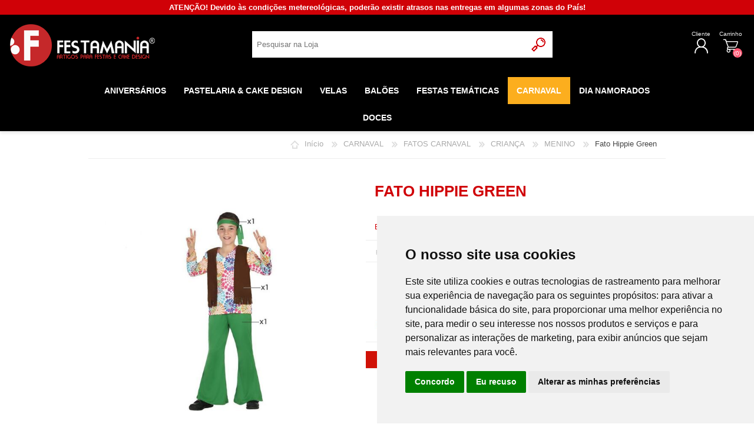

--- FILE ---
content_type: text/html; charset=utf-8
request_url: https://festamania.pt/fato-hippie-green
body_size: 65148
content:


<!DOCTYPE html>
<html class="html-product-details-page">
    <head>
        <title>Fato Hippie Green. Festamania - Artigos para festas e Cake Design.</title>
        <meta http-equiv="Content-type" content="text/html;charset=UTF-8" />
        <meta name="description" content="A sua loja de artigos de festa!  Encontre uma vasta gama de produtos de festa e pastelaria. Anivers&#225;rios, Carnaval, Festas Tem&#225;ticas, Halloween e muito mais. Entregas em 24 horas." />
        <meta name="keywords" content="produtos, venda online, festas, brinquedos, carnaval, festa, halloween, natal, anima&#231;&#245;es, anivers&#225;rio, santos populares, havaianos, cake design, pasta de a&#231;&#250;car, pasta de a&#231;ucar, pasta americana, chocolate, corante, desmoldante, bolos, doces, carnaval, halloween, dia da m&#227;e, natal, dia do pai, dia dos av&#243;s, festa, artigos para festa, bal&#245;es, h&#233;lio, loja de festas, tudo para festas, lady bug, patrulha pata, anivers&#225;rio, festa fluorescente, despedida de solteira, casamento, produtos para pastelaria, corantes em gel, just add love, dekora, temas de festa, disney, bal&#245;es latex, bal&#245;es foil, bal&#245;es tem&#225;ticos, bal&#245;es com h&#233;lio, sacos de bal&#245;es, eurofiestas, partydeco, qualatex, lusopastas, just add love, dekora, wilton, pme, mas roses, procos, amscan, mickey, minnie, spiderman, festa futebol,  pokemon, festa sereia, bal&#245;es com h&#233;lio, loja de festas reguengos, loja de festas &#233;vroa, loja de festas beja, super m&#225;rio, festa dinossauros, festa benfica" />
        <meta name="generator" content="nopCommerce" />
        <meta name="viewport" content="width=device-width, initial-scale=1.0, user-scalable=0, minimum-scale=1.0, maximum-scale=1.0" />
        <meta property="og:type" content="product" />
<meta property="og:title" content="Fato Hippie Green" />
<meta property="og:description" content="" />
<meta property="og:image" content="https://festamania.pt/content/images/thumbs/0034997_fato-hippie-green_600.jpeg" />
<meta property="og:url" content="https://festamania.pt/fato-hippie-green" />
<meta property="og:site_name" content="Festamania" />
<meta property="twitter:card" content="summary" />
<meta property="twitter:site" content="Festamania" />
<meta property="twitter:title" content="Fato Hippie Green" />
<meta property="twitter:description" content="" />
<meta property="twitter:image" content="https://festamania.pt/content/images/thumbs/0034997_fato-hippie-green_600.jpeg" />
<meta property="twitter:url" content="https://festamania.pt/fato-hippie-green" />

        
        

        <script src="/plugins/foxnetsoft.googleenhancedecommerce/scripts/googleeehelper.js"></script>
<script>
window.dataLayer = window.dataLayer || [];
var GEE_productImpressions = GEE_productImpressions || [];
var GEE_productDetails = GEE_productDetails || [];
var GEE_cartproducts = GEE_cartproducts || [];
var GEE_wishlistproducts = GEE_wishlistproducts || [];
function lazyLoadingGoogleEnhancedEcommerce() {
GoogleEEHelper.Init('EUR', false);
GEE_productDetails = [{
  'name': 'Fato Hippie Green 3-4 Anos',
  'id': '20677',
  'price': '14.95',
  'productId': 29177
},
{
  'name': 'Fato Hippie Green 5-6 Anos',
  'id': '20678',
  'price': '14.95',
  'productId': 29178
}];
GoogleEEHelper.ProductDetails(GEE_productDetails, GEE_productImpressions);
}
</script>
<!-- Google Tag Manager -->
<script>(function(w,d,s,l,i){w[l]=w[l]||[];w[l].push({'gtm.start':
new Date().getTime(),event:'gtm.js'});var f=d.getElementsByTagName(s)[0],
j=d.createElement(s),dl=l!='dataLayer'?'&l='+l:'';j.async=true;j.src=
'https://www.googletagmanager.com/gtm.js?id='+i+dl;f.parentNode.insertBefore(j,f);
})(window,document,'script','dataLayer','GTM-TSXSSHH');</script>
<!-- End Google Tag Manager -->

        

        <link href="/Themes/Prisma/Content/CSS/styles.css" rel="stylesheet" type="text/css" />
<link href="/Themes/Prisma/Content/CSS/mobile.css" rel="stylesheet" type="text/css" />
<link href="/Themes/Prisma/Content/CSS/480.css" rel="stylesheet" type="text/css" />
<link href="/Themes/Prisma/Content/CSS/768.css" rel="stylesheet" type="text/css" />
<link href="/Themes/Prisma/Content/CSS/1024.css" rel="stylesheet" type="text/css" />
<link href="/Themes/Prisma/Content/CSS/1280.css" rel="stylesheet" type="text/css" />
<link href="/Plugins/SevenSpikes.Core/Styles/perfect-scrollbar.min.css" rel="stylesheet" type="text/css" />
<link href="/Content/magnific-popup/magnific-popup.css" rel="stylesheet" type="text/css" />
<link href="/Plugins/SevenSpikes.Nop.Plugins.InstantSearch/Themes/Prisma/Content/InstantSearch.css" rel="stylesheet" type="text/css" />
<link href="/Plugins/SevenSpikes.Nop.Plugins.MegaMenu/Themes/Prisma/Content/MegaMenu.css" rel="stylesheet" type="text/css" />
<link href="/Plugins/SevenSpikes.Nop.Plugins.ProductRibbons/Styles/Ribbons.common.css" rel="stylesheet" type="text/css" />
<link href="/Plugins/SevenSpikes.Nop.Plugins.ProductRibbons/Themes/Prisma/Content/Ribbons.css" rel="stylesheet" type="text/css" />
<link href="/Themes/Prisma/Content/css/theme.custom-1.css?v=13" rel="stylesheet" type="text/css" />
   
        <script src="/bundles/scripts/y9dnvh47imym0nfh8uhdx2y70lxo7h_-tcjkyyyj4vm1?v=N5SdqFGYV0gLPODEcHhd_lR1sC2K3ilv6OIw9wJbWNI1"></script>


        
        
        
        
        
<link rel="shortcut icon" href="https://festamania.pt/favicon.ico" />

        <link href="https://fonts.googleapis.com/css?family=Comfortaa:400,700|Fira+Sans:400,700|Open+Sans:400,700|Playfair+Display:400,700&amp;subset=cyrillic,cyrillic-ext,greek,greek-ext,latin-ext" rel="stylesheet">
        <!--Powered by nopCommerce - http://www.nopCommerce.com-->
		<!-- Google Tag Manager (noscript) -->

<!-- End Google Tag Manager (noscript) -->
<meta name="google-site-verification" content="LcuYHsDSqIxFE56sqOlPk1-lLDu_Ajmqo3JCqvKvtD0" />
<!-- Google tag (gtag.js) -->
<noscript><iframe src="https://www.googletagmanager.com/ns.html?id=GTM-TSXSSHH" height="0" width="0" style="display:none;visibility:hidden"></iframe></noscript>
<link rel="manifest" href="/manifest.json" />
    </head>
    <body class="product-details-page-body font-comfortaa item-type-1">
        

<div class="website-top"><!-- Google Tag Manager (noscript) -->
<noscript><iframe src="https://www.googletagmanager.com/ns.html?id=GTM-TSXSSHH" height="0" width="0" style="display:none;visibility:hidden"></iframe></noscript>
<!-- End Google Tag Manager (noscript) -->
            <div class="html-widget">
                <!--<div class="typing-container">
<div class="typing-effect">
<div id="inline-notification-bar" class="rdc-header-campaign rdc-header-campaign-top-header rdc-xtransform">
<div class="rdc-header-campaign-table">
<div class="rdc-header-campaign-cell">
<p style="color: #ffffff; text-align: center;"><span style="font-size: 10pt; color: #000000;"><span style="font-family: arial, helvetica, sans-serif;"><span style="color: #ffffff; font-size: 9pt;">Encerramos para férias de 4 a 9 de Agosto! Todas as encomendas efetuadas depois das 16 horas de 1 de Agosto, serão enviadas a 11 de Agosto!</span><br /></span></span></p>
</div>
</div>
</div>
</div>
</div>-->
<p style="color: #ffffff; text-align: center; font-weight: bold;"><span style="color: #ffffff;">ATENÇÃO! Devido às condições metereológicas, poderão existir atrasos nas entregas em algumas zonas do País!</span></p>
            </div>
</div>


<div class="ajax-loading-block-window" style="display: none">
</div>
<div id="dialog-notifications-success" title="Notificação" style="display:none;">
</div>
<div id="dialog-notifications-error" title="Erro" style="display:none;">
</div>
<div id="dialog-notifications-warning" title="Aviso" style="display:none;">
</div>
<div id="bar-notification" class="bar-notification">
    <span class="close" title="Fechar">&nbsp;</span>
</div>




<!--[if lte IE 7]>
    <div style="clear:both;height:59px;text-align:center;position:relative;">
        <a href="http://www.microsoft.com/windows/internet-explorer/default.aspx" target="_blank">
            <img src="/Themes/Prisma/Content/img/ie_warning.jpg" height="42" width="820" alt="You are using an outdated browser. For a faster, safer browsing experience, upgrade for free today." />
        </a>
    </div>
<![endif]-->


<div class="master-wrapper-page">
    <div class="master-header-wrapper-parent">
        <div class="master-header-wrapper">
            
            <div class="header-wrapper">
                
<div class="header">
    
    <div class="header-logo">
        



<a href="/" class="logo">



<img alt="Festamania" src="https://festamania.pt/content/images/thumbs/0034493.png" /></a>
    </div>
    <div class="header-links-wrapper">
        <div class="header-selectors-wrapper">
            
            
            
            
            
        </div>
        <div class="header-links">
    <ul>
        
            <li><a href="/register" class="ico-register">Registar</a></li>
            <li><a href="/login" class="ico-login">Iniciar sessão</a></li>
       
            <li id="topcartlink">
                <a href="/cart" class="ico-cart">
                    <span class="cart-label">Carrinho</span>
                    <span class="cart-qty">(0)</span>
                </a>
            </li>
        
    </ul>
            <script type="text/javascript">
            $(document).ready(function () {
                $('.header').on('mouseenter', '#topcartlink', function () {
                    $('#flyout-cart').addClass('active');
                });
                $('.header').on('mouseleave', '#topcartlink', function () {
                    $('#flyout-cart').removeClass('active');
                });
                $('.header').on('mouseenter', '#flyout-cart', function () {
                    $('#flyout-cart').addClass('active');
                });
                $('.header').on('mouseleave', '#flyout-cart', function () {
                    $('#flyout-cart').removeClass('active');
                });
            });
        </script>
</div>

        <div id="flyout-cart" class="flyout-cart" data-removeItemFromCartUrl="/PrismaTheme/RemoveItemFromCart" data-flyoutCartUrl="/NopAjaxCartFlyoutShoppingCart">
    <span class="cart-qty">(0)</span>
    <div class="mini-shopping-cart">
        <div class="count">
Não tem nenhum artigo no seu carrinho de compras.        </div>
    </div>
</div>

    </div>
    <div class="search-box store-search-box">
        <form action="/search" id="small-search-box-form" method="get">    <input type="text" class="search-box-text" id="small-searchterms" autocomplete="off" name="q" placeholder="Pesquisar na Loja" />







<input type="hidden" class="instantSearchResourceElement"
       data-highlightFirstFoundElement="false"
       data-minKeywordLength="3"
       data-instantSearchUrl="/instantSearchFor"
       data-homePageUrl="/"
       data-searchInProductDescriptions="true"
       data-numberOfVisibleProducts="5" />


<script id="instantSearchItemTemplate" type="text/x-kendo-template">
    <div class="instant-search-item" data-url="${ data.CustomProperties.Url }">
        <div class="img-block">
            <img src="${ data.DefaultPictureModel.ImageUrl }" alt="${ data.Name }" title="${ data.Name }" style="border: none">
        </div>
        <div class="detail">
            <div class="title">${ data.Name }</div>
                <div class="sku"># var sku = ""; if (data.CustomProperties.Sku != null) { sku = "Código do Produto: " + data.CustomProperties.Sku } # #= sku #</div>
            <div class="price"># var price = ""; if (data.ProductPrice.Price) { price = data.ProductPrice.Price } # #= price #</div>           
        </div>
    </div>
</script>    <input type="submit" class="button-1 search-box-button" value="Pesquisar" />
        <script type="text/javascript">
            $("#small-search-box-form").submit(function(event) {
                if ($("#small-searchterms").val() == "") {
                    alert('Por favor escreva a palavra que pretende pesquisar');
                    $("#small-searchterms").focus();
                    event.preventDefault();
                }
            });
        </script>
</form>
    </div>
    
</div>
                <script type="text/javascript">
                (function() {
                    AjaxCart.init(false, '.cart-qty', '.wishlist-qty');
                })();
                </script>
                <div class="responsive-nav-wrapper-parent">
                    <div class="responsive-nav-wrapper">
                        <div class="menu-title">
                            <span>Menu</span>
                        </div>
                        <div class="search-wrap">
                            <span>Pesquisar</span>
                        </div>
                        <div class="personal-button" id="header-links-opener">
                            <span>Cliente</span>
                        </div>
                        <div class="wishlist-button">
                            <a href="/wishlist" class="ico-wishlist">
                                <span class="wishlist-label">Lista de desejos</span>
                                <span class="wishlist-qty">(0)</span>
                            </a>
                        </div>
                        <div class="shopping-cart-link">
                            <a href="/cart">Carrinho</a>
                            <span class="cart-qty">(0)</span>
                        </div>
                    </div>
                </div>
            </div>
        </div>
        <div class="overlayOffCanvas"></div>
        <div class="header-menu">
            <div class="navigation-wrapper">
                <div class="close-menu">
                    <span>Fechar</span>
                </div>
            </div>







    <ul class="mega-menu"
        data-isRtlEnabled="false"
        data-enableClickForDropDown="false">
    <li class="">
        
        <a href="/aniversrios" class="" title="ANIVERS&#193;RIOS" ><span> ANIVERS&#193;RIOS</span></a>

    </li>
    <li class="">
        
        <a href="/bolos-cake-design" class="" title="PASTELARIA &amp; CAKE DESIGN" ><span> PASTELARIA &amp; CAKE DESIGN</span></a>

    </li>
    <li class="">
        
        <a href="/velas" class="" title="VELAS" ><span> VELAS</span></a>

    </li>
    <li class="">
        
        <a href="/bales" class="" title="BAL&#213;ES" ><span> BAL&#213;ES</span></a>

    </li>
    <li class="has-sublist">
        
        <a href="#" class="with-subcategories" title="FESTAS TEM&#193;TICAS" ><span> FESTAS TEM&#193;TICAS</span></a>

            <div class="plus-button"></div>
            <div class="sublist-wrap">
                <div class="navigation-wrapper">
                    <div class="close-menu">
                        <span>Fechar</span>
                    </div>
                    <div class="back-button">
                        <span>Back</span>
                    </div>
                </div>
                <ul class="sublist">
    <li class="">
        
        <a href="/festas-medievais" class="" title="FESTAS MEDIEVAIS" ><span> FESTAS MEDIEVAIS</span></a>

    </li>
    <li class="">
        
        <a href="/fluorescentes" class="" title="FESTA GLOW - FLUORESCENTE" ><span> FESTA GLOW - FLUORESCENTE</span></a>

    </li>
    <li class="">
        
        <a href="/batismo-comunh%C3%A3o" class="" title="BATISMO &amp; COMUNH&#195;O" ><span> BATISMO &amp; COMUNH&#195;O</span></a>

    </li>
    <li class="">
        
        <a href="/festas-havaianas" class="" title="FESTAS HAVAIANAS" ><span> FESTAS HAVAIANAS</span></a>

    </li>
    <li class="">
        
        <a href="/photo-booth" class="" title="PHOTOBOOTH" ><span> PHOTOBOOTH</span></a>

    </li>
    <li class="">
        
        <a href="/ch-do-beb" class="" title="CH&#193; DO BEB&#201;" ><span> CH&#193; DO BEB&#201;</span></a>

    </li>
    <li class="">
        
        <a href="/casamentos" class="" title="CASAMENTOS" ><span> CASAMENTOS</span></a>

    </li>
    <li class="">
        
        <a href="/despedidas-de-solteiroa" class="" title="DESPEDIDAS DE SOLTEIRA" ><span> DESPEDIDAS DE SOLTEIRA</span></a>

    </li>
    <li class="">
        
        <a href="/inverno" class="" title="INVERNO" ><span> INVERNO</span></a>

    </li>
    <li class="">
        
        <a href="/santos-populares" class="" title="SANTOS POPULARES" ><span> SANTOS POPULARES</span></a>

    </li>
    <li class="">
        
        <a href="/p%C3%A1scoa-1" class="" title="P&#193;SCOA" ><span> P&#193;SCOA</span></a>

    </li>
    <li class="">
        
        <a href="/verao" class="" title="VER&#195;O" ><span> VER&#195;O</span></a>

    </li>
    <li class="">
        
        <a href="/natal" class="" title="NATAL" ><span> NATAL</span></a>

    </li>
    <li class="">
        
        <a href="/halloween" class="" title="HALLOWEEN" ><span> HALLOWEEN</span></a>

    </li>
    <li class="">
        
        <a href="/reveillon" class="" title="REVEILLON" ><span> REVEILLON</span></a>

    </li>
    <li class="has-sublist">
        
        <a href="#" class="with-subcategories" title="DIAS ESPECIAIS" ><span> DIAS ESPECIAIS</span></a>

            <div class="plus-button"></div>
            <div class="sublist-wrap">
                <div class="navigation-wrapper">
                    <div class="close-menu">
                        <span>Fechar</span>
                    </div>
                    <div class="back-button">
                        <span>Back</span>
                    </div>
                </div>
                <ul class="sublist">
    <li class="">
        
        <a href="/dia-dos-avs" class="" title="DIA DOS AV&#211;S" ><span> DIA DOS AV&#211;S</span></a>

    </li>
    <li class="">
        
        <a href="/dia-do-pai" class="" title="DIA DO PAI" ><span> DIA DO PAI</span></a>

    </li>
    <li class="">
        
        <a href="/dia-da-me" class="" title="DIA DA M&#195;E" ><span> DIA DA M&#195;E</span></a>

    </li>
                </ul>
            </div>
    </li>
                </ul>
            </div>
    </li>
    <li class="menuhalloween ">
        
        <a href="/carnaval" class="" title="CARNAVAL" ><span> CARNAVAL</span></a>

    </li>
    <li class="">
        
        <a href="/dia-namorados" class="" title="DIA NAMORADOS" ><span> DIA NAMORADOS</span></a>

    </li>
    <li class="">
        
        <a href="/doces" class="" title="DOCES" ><span> DOCES</span></a>

    </li>

        
    </ul>
    <div class="menu-title"><span>Menu</span></div>
    <ul class="mega-menu-responsive">
    <li class="">
        
        <a href="/aniversrios" class="" title="ANIVERS&#193;RIOS" ><span> ANIVERS&#193;RIOS</span></a>

    </li>
    <li class="">
        
        <a href="/bolos-cake-design" class="" title="PASTELARIA &amp; CAKE DESIGN" ><span> PASTELARIA &amp; CAKE DESIGN</span></a>

    </li>
    <li class="">
        
        <a href="/velas" class="" title="VELAS" ><span> VELAS</span></a>

    </li>
    <li class="">
        
        <a href="/bales" class="" title="BAL&#213;ES" ><span> BAL&#213;ES</span></a>

    </li>
    <li class="has-sublist">
        
        <a href="#" class="with-subcategories" title="FESTAS TEM&#193;TICAS" ><span> FESTAS TEM&#193;TICAS</span></a>

            <div class="plus-button"></div>
            <div class="sublist-wrap">
                <div class="navigation-wrapper">
                    <div class="close-menu">
                        <span>Fechar</span>
                    </div>
                    <div class="back-button">
                        <span>Back</span>
                    </div>
                </div>
                <ul class="sublist">
    <li class="">
        
        <a href="/festas-medievais" class="" title="FESTAS MEDIEVAIS" ><span> FESTAS MEDIEVAIS</span></a>

    </li>
    <li class="">
        
        <a href="/fluorescentes" class="" title="FESTA GLOW - FLUORESCENTE" ><span> FESTA GLOW - FLUORESCENTE</span></a>

    </li>
    <li class="">
        
        <a href="/batismo-comunh%C3%A3o" class="" title="BATISMO &amp; COMUNH&#195;O" ><span> BATISMO &amp; COMUNH&#195;O</span></a>

    </li>
    <li class="">
        
        <a href="/festas-havaianas" class="" title="FESTAS HAVAIANAS" ><span> FESTAS HAVAIANAS</span></a>

    </li>
    <li class="">
        
        <a href="/photo-booth" class="" title="PHOTOBOOTH" ><span> PHOTOBOOTH</span></a>

    </li>
    <li class="">
        
        <a href="/ch-do-beb" class="" title="CH&#193; DO BEB&#201;" ><span> CH&#193; DO BEB&#201;</span></a>

    </li>
    <li class="">
        
        <a href="/casamentos" class="" title="CASAMENTOS" ><span> CASAMENTOS</span></a>

    </li>
    <li class="">
        
        <a href="/despedidas-de-solteiroa" class="" title="DESPEDIDAS DE SOLTEIRA" ><span> DESPEDIDAS DE SOLTEIRA</span></a>

    </li>
    <li class="">
        
        <a href="/inverno" class="" title="INVERNO" ><span> INVERNO</span></a>

    </li>
    <li class="">
        
        <a href="/santos-populares" class="" title="SANTOS POPULARES" ><span> SANTOS POPULARES</span></a>

    </li>
    <li class="">
        
        <a href="/p%C3%A1scoa-1" class="" title="P&#193;SCOA" ><span> P&#193;SCOA</span></a>

    </li>
    <li class="">
        
        <a href="/verao" class="" title="VER&#195;O" ><span> VER&#195;O</span></a>

    </li>
    <li class="">
        
        <a href="/natal" class="" title="NATAL" ><span> NATAL</span></a>

    </li>
    <li class="">
        
        <a href="/halloween" class="" title="HALLOWEEN" ><span> HALLOWEEN</span></a>

    </li>
    <li class="">
        
        <a href="/reveillon" class="" title="REVEILLON" ><span> REVEILLON</span></a>

    </li>
    <li class="has-sublist">
        
        <a href="#" class="with-subcategories" title="DIAS ESPECIAIS" ><span> DIAS ESPECIAIS</span></a>

            <div class="plus-button"></div>
            <div class="sublist-wrap">
                <div class="navigation-wrapper">
                    <div class="close-menu">
                        <span>Fechar</span>
                    </div>
                    <div class="back-button">
                        <span>Back</span>
                    </div>
                </div>
                <ul class="sublist">
    <li class="">
        
        <a href="/dia-dos-avs" class="" title="DIA DOS AV&#211;S" ><span> DIA DOS AV&#211;S</span></a>

    </li>
    <li class="">
        
        <a href="/dia-do-pai" class="" title="DIA DO PAI" ><span> DIA DO PAI</span></a>

    </li>
    <li class="">
        
        <a href="/dia-da-me" class="" title="DIA DA M&#195;E" ><span> DIA DA M&#195;E</span></a>

    </li>
                </ul>
            </div>
    </li>
                </ul>
            </div>
    </li>
    <li class="menuhalloween ">
        
        <a href="/carnaval" class="" title="CARNAVAL" ><span> CARNAVAL</span></a>

    </li>
    <li class="">
        
        <a href="/dia-namorados" class="" title="DIA NAMORADOS" ><span> DIA NAMORADOS</span></a>

    </li>
    <li class="">
        
        <a href="/doces" class="" title="DOCES" ><span> DOCES</span></a>

    </li>

        
    </ul>
        </div>
    </div>
    <div class="master-wrapper-content">
        



<script type="text/javascript">
    var nop_store_directory_root = "https://festamania.pt/";
</script>

<div id="product-ribbon-info" data-productid="29179"
     data-productboxselector=".product-item, .item-holder"
     data-productboxpicturecontainerselector=".picture, .item-picture"
     data-productpagepicturesparentcontainerselector=".product-essential"
     data-productpagebugpicturecontainerselector=".picture"
     data-retrieveproductribbonsurl="/ProductRibbons/RetrieveProductRibbons">
</div> 
        

<div id="color-squares-info"
     data-retrieve-color-squares-url="/PrismaTheme/RetrieveColorSquares"
     data-product-attribute-change-url="/ShoppingCart/ProductDetails_AttributeChange"
     data-productbox-selector=".product-item"
     data-productbox-container-selector=".attribute-squares-wrapper"
     data-productbox-price-selector=".prices .actual-price">
</div>
        <div class="master-column-wrapper">
            
<div class="center-1">
    
    
    

<div class="page product-details-page">
    <div class="page-body">
        
<form action="/fato-hippie-green" id="product-details-form" method="post">            <div itemscope itemtype="http://schema.org/Product" data-productid="29179">
                <div class="product-essential">
                    <div class="product-name">
                        
    <div class="breadcrumb">
        <ul>
            
            <li>
                <span itemscope itemtype="http://data-vocabulary.org/Breadcrumb">
                    <a href="/" itemprop="url">
                        <span itemprop="title">Início</span>
                    </a>
                </span>
                <span class="delimiter">/</span>
            </li>
                <li>
                    <span itemscope itemtype="http://data-vocabulary.org/Breadcrumb">
                        <a href="/carnaval" itemprop="url">
                            <span itemprop="title">CARNAVAL</span>
                        </a>
                    </span>
                    <span class="delimiter">/</span>
                </li>
                <li>
                    <span itemscope itemtype="http://data-vocabulary.org/Breadcrumb">
                        <a href="/fatos-1" itemprop="url">
                            <span itemprop="title">FATOS CARNAVAL</span>
                        </a>
                    </span>
                    <span class="delimiter">/</span>
                </li>
                <li>
                    <span itemscope itemtype="http://data-vocabulary.org/Breadcrumb">
                        <a href="/criana" itemprop="url">
                            <span itemprop="title">CRIAN&#199;A</span>
                        </a>
                    </span>
                    <span class="delimiter">/</span>
                </li>
                <li>
                    <span itemscope itemtype="http://data-vocabulary.org/Breadcrumb">
                        <a href="/menino" itemprop="url">
                            <span itemprop="title">MENINO</span>
                        </a>
                    </span>
                    <span class="delimiter">/</span>
                </li>
            <li>
                <strong class="current-item">Fato Hippie Green</strong>
                
                
            </li>
        </ul>
    </div>

                        
                    </div>
                    <div class="product-content-wrappper">
                        


<div class="gallery">
    <div class="picture">
            <img alt="Fato Hippie Green" src="https://festamania.pt/content/images/thumbs/0034997_fato-hippie-green_600.jpeg" title="Fato Hippie Green" itemprop="image" id="main-product-img-29179" />
    </div>
</div>                        
                        <div class="overview grouped">
                            
  <h1 itemprop="name"  style="color:#d00107; padding-left:15px;text-transform: uppercase;">
                            Fato Hippie Green
                        </h1> <br>
							
							<div id="last30days-price-info" style="margin-top:8px;font-size:12px;color:#d00107;"></div>

<script>
document.addEventListener("DOMContentLoaded", () => {
    // Seleciona qualquer span com classe que comece por 'price-value-'
    const currentPriceEl = document.querySelector('span[class^="price-value-"]');
    // E tenta encontrar um preço antigo (promoção) caso exista
    const oldPriceEl = document.querySelector('.old-price, .price-old, .price-value-old, span[class^="old-price-value-"]');

    if (!currentPriceEl) {
        console.warn('⚠️ Não foi encontrado o preço atual na página.');
        return;
    }

    const parsePrice = el => parseFloat(el.textContent.replace(/[^\d,.-]/g, '').replace(',', '.')) || 0;
    const currentPrice = parsePrice(currentPriceEl);
    const oldPrice = oldPriceEl ? parsePrice(oldPriceEl) : 0;

    const info = document.getElementById("last30days-price-info");
    if (!info) return;

    if (oldPrice > 0 && oldPrice > currentPrice) {
        info.textContent = `O preço mais baixo dos últimos 30 dias foi ${currentPrice.toFixed(2)} €`;
    } else {
        info.textContent = "Este é o melhor preço dos últimos 30 dias";
    }
});
</script>
							
                            
                            <!--product reviews-->
                            

                            <!--product manufacturers-->
                            
                            <!--compare, email a friend-->
                            <div class="overview-buttons">
                                

                                

                                
                                
            <div class="html-widget">
                <div class="product-desc">
<div><span style="font-size: 8pt; font-family: arial, helvetica, sans-serif; color: #c0c0c0;"><strong>Aviso! </strong>Contém embalagem de plástico. Manter afastado do fogo. Pode conter peças pequenas. A fim de evitar o perigo de asfixia, mantenha este artigo fora do alcance de bebés e crianças.</span></div>
<div>
<div class="product-desc">
<p><span style="color: #c0c0c0;">- </span></p>
</div>
</div>
<p> </p>
</div>
            </div>

                            </div>
								
                            <div class="product-share-wrapper">
                                <span class="label">Partilhar</span>
                                


<div class="product-social-buttons">
    <ul>
        <li class="facebook">
            <!-- Facebook -->
            <a href="javascript:openShareWindow('http://www.facebook.com/sharer.php?u=https://festamania.pt/fato-hippie-green')">facebook</a>
        </li>
        <li class="twitter">
            <!-- Twitter -->
            <a href="javascript:openShareWindow('http://twitter.com/share?url=https://festamania.pt/fato-hippie-green')">twitter</a>
        </li>
        <li class="pinterest">
            <!-- Pinterest -->
            <a href="javascript:void((function()%7Bvar%20e=document.createElement('script');e.setAttribute('type','text/javascript');e.setAttribute('charset','UTF-8');e.setAttribute('src','https://assets.pinterest.com/js/pinmarklet.js?r='+Math.random()*99999999);document.body.appendChild(e)%7D)());">pinterest</a>
        </li>
        <li class="google">
            <!-- Google+ -->
            <a href="javascript:openShareWindow('https://plus.google.com/share?url=https://festamania.pt/fato-hippie-green')">google+</a>
        </li>
    </ul>

    <script>
        function openShareWindow(url) {
            var winWidth = 520;
            var winHeight = 400;
            var winTop = (screen.height / 2) - (winHeight / 2);
            var winLeft = (screen.width / 2) - (winWidth / 2);

            window.open(url, 'sharer', 'top=' + winTop + ',left=' + winLeft + ',toolbar=0,status=0,width=' + winWidth + ',height=' + winHeight);
        }
    </script>
</div>

                            </div>
                            
            <div class="html-widget">
                <p> </p>
<p><img src="/Content/Images/uploaded/bannertopo.jpg" alt="" width="100%" /></p>
<p> </p>
            </div>

							<br>
								<div id="demo" style="font-weight: 500; color: #fff; font-size: small; padding: 7px; background-color: #d01107;text-align: center;"></div>
						

<script>
var d = new Date();
var n = d.getDay();
var h = d.getHours();

if (n == 1) {
  if (h < 16) {
    document.getElementById("demo").innerHTML = "Se disponível, entrega prevista para amanhã: Terça-feira";
  } else {
    document.getElementById("demo").innerHTML = "Se disponível, entrega prevista para: Quarta-feira";
  }
} else if (n == 2) {
  if (h < 16) {
    document.getElementById("demo").innerHTML = "Se disponível, entrega prevista para amanhã: Quarta-feira";
  } else {
    document.getElementById("demo").innerHTML = "Se disponível, entrega prevista para: Quinta-feira";
  }
} else if (n == 3) {
  if (h < 16) {
    document.getElementById("demo").innerHTML = "Se disponível, entrega prevista para amanhã: Quinta-feira";
  } else {
    document.getElementById("demo").innerHTML = "Se disponível, entrega prevista para: Sexta-feira";
  }
} else if (n == 4) {
  if (h < 16) {
    document.getElementById("demo").innerHTML = "Se disponível, entrega prevista para amanhã: Sexta-feira";
  } else {
    document.getElementById("demo").innerHTML = "Se disponível, entrega prevista para: Segunda-feira";
  }
} else if (n == 5) {
  if (h < 16) {
    document.getElementById("demo").innerHTML = "Se disponível, entrega prevista para: Segunda-feira";
  } else {
    document.getElementById("demo").innerHTML = "Se disponível, entrega prevista para: Terça-feira";
  }
} else if (n == 6 || n == 0) {
    document.getElementById("demo").innerHTML = "Se disponível, entrega prevista para: Terça-feira";
}
</script><br>
                        </div>
                    </div>
                </div>
                
                <div class="product-collateral">
                    <!--associated products-->
                    <div class="product-variant-list">
                            <div class="product-variant-line" data-productid="29177">
                                    <div class="variant-name">
                                        Fato Hippie Green 3-4 Anos
                                    </div>
                                                                    <div class="variant-picture">
                                        <img alt="Fato Hippie Green 3-4 Anos" src="https://festamania.pt/content/images/thumbs/0034999_fato-hippie-green-3-4-anos_320.jpeg"
                                             title="Fato Hippie Green 3-4 Anos" id="main-product-img-29177" />
                                    </div>
                                <div class="variant-overview">
                                    
                                    <!--availability-->
                                        <div class="availability">
            <div class="stock">
                <span class="label">Stock:</span>
                <span class="value" id="stock-availability-value-29177" style="font-weight:600;">12 Dispon&#237;veis<br><p style="font-size:x-small;">Stock real e atualizado</p></span>
            </div>
        
    </div>

                                    <!--SKU, MAN, GTIN, vendor-->
                                    
    <div class="additional-details">
        
            <div class="sku" >
                <span class="label">Código do Produto:</span>
                <span class="value" itemprop="sku" id="sku-29177">20677</span>
            </div>
                            </div>

                                    <!--delivery-->
                                    
                                    <!--sample download-->
                                    
                                    <!--attributes-->
								

                                    <!--gift card-->

                                    <!--rental info-->

                                    <!--price & add to cart-->
    <div class="prices" itemprop="offers" itemscope itemtype="http://schema.org/Offer">
            <div class="                            product-price
">
<span                                            itemprop="price" content="14.95" class="price-value-29177" 
>
                    14,95€
                </span>
            </div>
                <meta itemprop="priceCurrency" content="EUR"/>
    </div>

                                   
                                    <!-- qty -->
                                    <div class="quantity-container"></div>
                                    <!--wishlist-->
                                    <div class="overview-buttons">

                                        <!--price breaks-->

                                        

    <div class="add-to-cart">       
                    <div class="add-to-cart-panel">

                    <div class="qty-wrapper">
                        <label class="qty-label" for="addtocart_29177_EnteredQuantity">Qtde:</label>
                        <span class="decrease">decrease</span>
                        <input class="qty-input" data-val="true" data-val-number="The field Qtde must be a number." id="addtocart_29177_EnteredQuantity" name="addtocart_29177.EnteredQuantity" type="text" value="1" />
                        <span class="increase">increase</span>
                        
                        <script type="text/javascript">
                                        $(document).ready(function () {
                                            $("#addtocart_29177_EnteredQuantity").keydown(function (event) {
                                                if (event.keyCode == 13) {
                                                    $("#add-to-cart-button-29177").click();
                                                    return false;
                                                }
                                            });
                                        });
                        </script>
                    </div>
                                    <button type="button" id="add-to-cart-button-29177" class="button-1 add-to-cart-button" value="Comprar" data-productid="29177" onclick="AjaxCart.addproducttocart_details('/addproducttocart/details/29177/1', '#product-details-form');return false;" ><span>Comprar</span></button>

            </div>
        
    </div>

										
                                    </div>
                                </div>
                            </div>
                            <div class="product-variant-line" data-productid="29178">
                                    <div class="variant-name">
                                        Fato Hippie Green 5-6 Anos
                                    </div>
                                                                    <div class="variant-picture">
                                        <img alt="Fato Hippie Green 5-6 Anos" src="https://festamania.pt/content/images/thumbs/0034996_fato-hippie-green-5-6-anos_320.jpeg"
                                             title="Fato Hippie Green 5-6 Anos" id="main-product-img-29178" />
                                    </div>
                                <div class="variant-overview">
                                    
                                    <!--availability-->
                                        <div class="availability">
            <div class="stock">
                <span class="label">Stock:</span>
                <span class="value" id="stock-availability-value-29178" style="font-weight:600;">11 Dispon&#237;veis<br><p style="font-size:x-small;">Stock real e atualizado</p></span>
            </div>
        
    </div>

                                    <!--SKU, MAN, GTIN, vendor-->
                                    
    <div class="additional-details">
        
            <div class="sku" >
                <span class="label">Código do Produto:</span>
                <span class="value" itemprop="sku" id="sku-29178">20678</span>
            </div>
                            </div>

                                    <!--delivery-->
                                    
                                    <!--sample download-->
                                    
                                    <!--attributes-->
								

                                    <!--gift card-->

                                    <!--rental info-->

                                    <!--price & add to cart-->
    <div class="prices" itemprop="offers" itemscope itemtype="http://schema.org/Offer">
            <div class="                            product-price
">
<span                                            itemprop="price" content="14.95" class="price-value-29178" 
>
                    14,95€
                </span>
            </div>
                <meta itemprop="priceCurrency" content="EUR"/>
    </div>

                                   
                                    <!-- qty -->
                                    <div class="quantity-container"></div>
                                    <!--wishlist-->
                                    <div class="overview-buttons">

                                        <!--price breaks-->

                                        

    <div class="add-to-cart">       
                    <div class="add-to-cart-panel">

                    <div class="qty-wrapper">
                        <label class="qty-label" for="addtocart_29178_EnteredQuantity">Qtde:</label>
                        <span class="decrease">decrease</span>
                        <input class="qty-input" data-val="true" data-val-number="The field Qtde must be a number." id="addtocart_29178_EnteredQuantity" name="addtocart_29178.EnteredQuantity" type="text" value="1" />
                        <span class="increase">increase</span>
                        
                        <script type="text/javascript">
                                        $(document).ready(function () {
                                            $("#addtocart_29178_EnteredQuantity").keydown(function (event) {
                                                if (event.keyCode == 13) {
                                                    $("#add-to-cart-button-29178").click();
                                                    return false;
                                                }
                                            });
                                        });
                        </script>
                    </div>
                                    <button type="button" id="add-to-cart-button-29178" class="button-1 add-to-cart-button" value="Comprar" data-productid="29178" onclick="AjaxCart.addproducttocart_details('/addproducttocart/details/29178/1', '#product-details-form');return false;" ><span>Comprar</span></button>

            </div>
        
    </div>

										
                                    </div>
                                </div>
                            </div>
                                            </div>
                    
                   <!--    <div class="product-tags-box">
        <div class="title">
            <strong>Tags de produto</strong>
        </div>
        <div class="product-tags-list">
            <ul>
                    <li class="tag">
                        <a href="/producttag/187/carnaval" class="producttag">
                            CARNAVAL</a> <span>(1268)</span></li>
                    <li class="separator">,</li>
                    <li class="tag">
                        <a href="/producttag/227/hippie" class="producttag">
                            HIPPIE</a> <span>(40)</span></li>
                    <li class="separator">,</li>
                    <li class="tag">
                        <a href="/producttag/338/menino" class="producttag">
                            MENINO</a> <span>(445)</span></li>
                    <li class="separator">,</li>
                    <li class="tag">
                        <a href="/producttag/439/fatos-de-menino" class="producttag">
                            fatos de menino</a> <span>(302)</span></li>
                    <li class="separator">,</li>
                    <li class="tag">
                        <a href="/producttag/2948/fato-menino" class="producttag">
                            fato menino</a> <span>(294)</span></li>
                    <li class="separator">,</li>
                    <li class="tag">
                        <a href="/producttag/3002/fatos-menino" class="producttag">
                            fatos menino</a> <span>(297)</span></li>
                    <li class="separator">,</li>
                    <li class="tag">
                        <a href="/producttag/4166/fato-de-menino" class="producttag">
                            fato de menino</a> <span>(311)</span></li>
                    <li class="separator">,</li>
                    <li class="tag">
                        <a href="/producttag/4207/fatos-de-carnaval" class="producttag">
                            fatos de carnaval</a> <span>(825)</span></li>
            </ul>
        </div>
    </div>
-->
                </div>
                
                
            </div>
</form>        
    </div>
</div>

    
</div>

        </div>
        
    </div>
    


<div class="footer">
   <!-- <div class="footer-upper furniture-pattern">
       <div class="newsletter">
    <div class="title">
        <strong>Newsletter</strong>
    </div>
    <div class="newsletter-subscribe" id="newsletter-subscribe-block">
        <div class="newsletter-email">
            <input class="newsletter-subscribe-text" id="newsletter-email" name="NewsletterEmail" placeholder="e-mail" type="text" value="" />
            <input type="button" value="Enviar" id="newsletter-subscribe-button" class="button-1 newsletter-subscribe-button" />
        </div>
        <div class="newsletter-validation">
            <span id="subscribe-loading-progress" style="display: none;" class="please-wait">Espere...</span>
            <span class="field-validation-valid" data-valmsg-for="NewsletterEmail" data-valmsg-replace="true"></span>
        </div>
    </div>
    <div class="newsletter-result" id="newsletter-result-block"></div>
    <script type="text/javascript">
        function newsletter_subscribe(subscribe) {
            var subscribeProgress = $("#subscribe-loading-progress");
            subscribeProgress.show();
            var postData = {
                subscribe: subscribe,
                email: $("#newsletter-email").val()
            };
            $.ajax({
                cache: false,
                type: "POST",
                url: "/subscribenewsletter",
                data: postData,
                success: function(data) {
                    subscribeProgress.hide();
                    $("#newsletter-result-block").html(data.Result);
                    if (data.Success) {
                        $('#newsletter-subscribe-block').hide();
                        $('#newsletter-result-block').show();
                    } else {
                        $('#newsletter-result-block').fadeIn("slow").delay(2000).fadeOut("slow");
                    }
                },
                error: function(xhr, ajaxOptions, thrownError) {
                    alert('Failed to subscribe.');
                    subscribeProgress.hide();
                }
            });
        }

        $(document).ready(function () {
            $('#newsletter-subscribe-button').click(function () {
                    newsletter_subscribe('true');
            });
            $("#newsletter-email").keydown(function (event) {
                if (event.keyCode == 13) {
                    $("#newsletter-subscribe-button").click();
                    return false;
                }
            });
        });
    </script>
</div>

	  
    </div>-->
    <div class="footer-middle">
        <div class="footer-block">
            <div class="title">
                <strong>Informações</strong>
            </div>
            <ul class="list">
			 <li><a href="https://festamania.pt/contactus">Contactos</a></li>
                    <li><a href="/aboutus">Sobre n&#243;s</a></li>
                    <li><a href="/conditionsofuse">Termos e Condi&#231;&#245;es</a></li>
                    <li><a href="/guia-de-tamanhos">Guia de tamanhos</a></li>
                    <li><a href="/privacyinfo">Pol&#237;tica de Privacidade</a></li>
                    <li><a href="/shippinginfo">Envios e Devolu&#231;&#245;es</a></li>
				<script>
  function deleteCookieAndReload() {
    // Verifica se o cookie "cookieconsent_status" existe
    if (document.cookie.indexOf("cookie_consent_level") !== -1) {
      // Exclui o cookie
      document.cookie = "cookie_consent_level=; expires=Thu, 01 Jan 1970 00:00:00 UTC; path=/;";
      // Recarrega a página
      location.reload();
    }
  }
</script>

<li>
<a href="#" onclick="document.cookie.split(';').forEach(function(c) {
  document.cookie = c.replace(/^ +/, '').replace(/=.*/, '=;expires=Thu, 01 Jan 1970 00:00:00 UTC;path=/');
}); location.reload(); return false;">Alterar Preferências de Cookies</a>
</li>
            </ul>
        </div>
        <div class="footer-block">
            <div class="title">
                <strong>Minha Conta</strong>
            </div>
            <ul class="list">
                <li><a href="/customer/info">Informação do cliente</a></li>
                <li><a href="/customer/addresses">Moradas</a></li>
                <li><a href="/order/history">Encomendas</a></li>

                    <li><a href="/cart">Carrinho</a></li>
                            </ul>
        </div>
        <div class="footer-block">
            <div class="title">
                <strong>Serviços</strong>
            </div>
            <ul class="list">
                    <li><a href="/insufl%C3%A1veis">Insufl&#225;veis</a></li>
                    <li><a href="/anima%C3%A7%C3%A3o-infantil">Anima&#231;&#227;o Infantil</a></li>
                    <li><a href="/efeitos-especiais">Efeitos Especiais</a></li>
                    <li><a href="/casamentos-2">Casamentos e Eventos</a></li>
            </ul>
			<a href=" https://www.livroreclamacoes.pt/inicio" target="_blank"><img src="/livrodereclamacoes.png"></a>
        </div>
        <div>
            <div class="title">
                <strong>Siga-nos nas Redes Sociais!</strong>
            </div>             
            <ul class="list">
                <li>


<ul class="social-sharing">
            <li><a target="_blank" class="facebook" href="https://www.facebook.com/FestamaniaPortugal/"></a></li>
                            <li><a target="_blank" class="instagram" href="https://www.instagram.com/festamania.pt"></a></li>
            <li><a target="_blank" class="rss" href="/news/rss/2"></a></li>
</ul></li>
                <li class="address"><span >Rua de Évora, 70-C - Reguengos de Monsaraz</span></li>
                <li class="phone"><span>266 040 688 (Chamada para a Rede Fixa Nacional)</span></li>
            </ul>
			 <img src="/google.png"></a>
        </div>
    </div>
    <div class="footer-lower">
        <div class="footer-lower-wrapper">
            <div class="footer-disclaimer">
                Copyright © 2026 Festamania. Todos os direitos reservados.
            </div>
                            <div class="footer-powered-by" >
                    Powered by <a href="http://www.nopcommerce.com/" style="color: #eee;">nopCommerce</a>
                    
                </div>
                            <div class="footer-designed-by">
                    Disponibilizado por <a href="http://www.loja9.pt/" target="_blank" style="color: #eee;">Loja9</a>
                </div>
            
        </div>
    </div>
    
</div>

<!--<div id="randomProductPopup" style="display:none;">
    <a id="productLink" href="" style="text-decoration: none; color: inherit;">
        <div id="popupContent">
		 <h3>Comprado Recentemente</h3>
            <img id="productImage" src="" alt="Product Image" style="width:100px; height:100px; text-align:center; padding:5px;">
            <h4 id="productName" style="font-weight:700;">Nome do Produto</h4>
            <p id="productPrice">Preço</p>
        </div>
    </a>
</div>-->
<!--
<script>
$(document).ready(function() {
    var produtos = [
        
{ nome: "BOLO CENOURA 500GR", preco: "3.95 EUR", imagem: "http://festamania.pt/content/images/thumbs/0014959_bolo-cenoura-500gr_400.jpg", url: "https://festamania.pt/bolo-cenoura-500gr" },


    ];

    function mostrarProdutoAleatorio() {
        var produtoAleatorio = produtos[Math.floor(Math.random() * produtos.length)];
        
        $('#productName').text(produtoAleatorio.nome);
        $('#productPrice').text(produtoAleatorio.preco);
        $('#productImage').attr('src', produtoAleatorio.imagem);
        $('#productLink').attr('href', produtoAleatorio.url);
        
        $('#randomProductPopup').fadeIn();

        setTimeout(function() {
            $('#randomProductPopup').fadeOut();
            setTimeout(mostrarProdutoAleatorio, 5000);
        }, 8000);
    }

    setTimeout(mostrarProdutoAleatorio, 10000);
});
</script>-->
    <div class="filter-options">
        <div class="filters-button">
            <span>Filtros</span>
        </div>
        <div class="product-sorting-mobile">
            Sort
        </div>
        <div class="product-display-mobile">
            display
        </div>
    </div>
</div>

<script>
function deferjqueryloadingGoogleEnhancedEcommerce() {
    if (window.jQuery && window.GoogleEEHelper)
        GoogleEEHelper.Initialization();
    else
        setTimeout(function () { deferjqueryloadingGoogleEnhancedEcommerce() }, 50);
}
deferjqueryloadingGoogleEnhancedEcommerce();
</script>


<!--<div id="google_translate_element"></div>
<script type="text/javascript">
    function googleTranslateElementInit() {
        new google.translate.TranslateElement({
            pageLanguage: 'pt', // Idioma original da página
            includedLanguages: 'en,es,fr,de,it', // Idiomas para os quais você quer permitir tradução
            autoDisplay: true,  // Isso ativa a tradução automática
        }, 'google_translate_element');
    }
</script>
<script type="text/javascript" src="https://translate.google.com/translate_a/element.js?cb=googleTranslateElementInit"></script>
<div id="google_translate_element"></div>
<script type="text/javascript">
    function googleTranslateElementInit() {
        new google.translate.TranslateElement({
            pageLanguage: 'pt', // Idioma original da página
            includedLanguages: 'en,es,fr,de', // Idiomas para os quais você quer permitir tradução
            layout: google.translate.TranslateElement.InlineLayout.SIMPLE
        }, 'google_translate_element');
    }
</script>
<script type="text/javascript" src="https://translate.google.com/translate_a/element.js?cb=googleTranslateElementInit"></script>-->


        
        
        <div class="scroll-back-button" id="goToTop"></div>
		
		<!--<link rel="stylesheet" type="text/css" href="https://cdnjs.cloudflare.com/ajax/libs/cookieconsent2/3.1.1/cookieconsent.min.css" />
<script src="https://cdnjs.cloudflare.com/ajax/libs/cookieconsent2/3.1.1/cookieconsent.min.js" data-cfasync="false"></script>
<script>
window.addEventListener('load', function(){
  window.cookieconsent.initialise({
   revokeBtn: "<div class='cc-revoke'></div>",
   type: "opt-in",
   theme: "classic",
   palette: {
       popup: {
           background: "#000",
           text: "#fff"
        },
       button: {
           background: "#d00107",
           text: "#fff"
        }
    },
   content: {
       message: "Este website utiliza cookies, para lhe proporcionar uma melhor experiência de navegação. Saiba mais:",
       link: "Política de Privacidade",
       allow: "Aceitar",
       deny: "Recusar",
	   href: "https://festamania.pt/privacyinfo"
    },
    onInitialise: function(status) {
      if(status == cookieconsent.status.allow) myScripts();
    },
    onStatusChange: function(status) {
      if (this.hasConsented()) myScripts();
    }
  })
});

function myScripts() {

   // Paste here your scripts that use cookies requiring consent. See examples below



   // Google Analytics, you need to change 'UA-00000000-1' to your ID
     (function() {
  var id = 'AW-936239892';
  var script = document.createElement('script');
  script.src = 'https://www.googletagmanager.com/gtag/js?id=' + id;
  script.async = true;
  document.head.appendChild(script);

  window.dataLayer = window.dataLayer || [];
  function gtag(){dataLayer.push(arguments);}
  gtag('js', new Date());
  gtag('config', id);
})();

// Google Analytics, you need to change 'UA-00000000-1' to your ID
     (function() {
  var id = 'G-M91EV5R4Q1';
  var script = document.createElement('script');
  script.src = 'https://www.googletagmanager.com/gtag/js?id=' + id;
  script.async = true;
  document.head.appendChild(script);

  window.dataLayer = window.dataLayer || [];
  function gtag(){dataLayer.push(arguments);}
  gtag('js', new Date());
  gtag('config', id);
})();
	 


   // Facebook Pixel Code, you need to change '000000000000000' to your PixelID
      !function(f,b,e,v,n,t,s)
      {if(f.fbq)return;n=f.fbq=function(){n.callMethod?
          n.callMethod.apply(n,arguments):n.queue.push(arguments)};
          if(!f._fbq)f._fbq=n;n.push=n;n.loaded=!0;n.version='2.0';
          n.queue=[];t=b.createElement(e);t.async=!0;
          t.src=v;s=b.getElementsByTagName(e)[0];
          s.parentNode.insertBefore(t,s)}(window, document,'script',
          'https://connect.facebook.net/en_US/fbevents.js');
      fbq('init', '267476665117437');
      fbq('track', 'PageView');
	  
	 //tag manager
	   (function(w,d,s,l,i){w[l]=w[l]||[];w[l].push({'gtm.start':
new Date().getTime(),event:'gtm.js'});var f=d.getElementsByTagName(s)[0],
j=d.createElement(s),dl=l!='dataLayer'?'&l='+l:'';j.async=true;j.src=
'https://www.googletagmanager.com/gtm.js?id='+i+dl;f.parentNode.insertBefore(j,f);
})(window,document,'script','dataLayer','GTM-TSXSSHH');
	  
	  
	  
	 //tawk
	    var Tawk_API=Tawk_API||{}, Tawk_LoadStart=new Date();
(function(){
var s1=document.createElement("script"),s0=document.getElementsByTagName("script")[0];
s1.async=true;
s1.src='https://embed.tawk.to/55f2df7cd7dc733133d39ea5/default';
s1.charset='UTF-8';
s1.setAttribute('crossorigin','*');
s0.parentNode.insertBefore(s1,s0);
})();

}
</script>
		 
	 <script>
	 var Tawk_API=Tawk_API||{}, Tawk_LoadStart=new Date();
(function(){
var s1=document.createElement("script"),s0=document.getElementsByTagName("script")[0];
s1.async=true;
s1.src='https://embed.tawk.to/55f2df7cd7dc733133d39ea5/default';
s1.charset='UTF-8';
s1.setAttribute('crossorigin','*');
s0.parentNode.insertBefore(s1,s0);
})();
</script>-->

<!-- Cookie Consent by TermsFeed https://www.TermsFeed.com -->

<script>
window.dataLayer = window.dataLayer || [];
function gtag(){
	dataLayer.push(arguments);
}
gtag('consent', 'default', {
	'ad_storage': 'denied',
	'ad_user_data': 'denied',
	'ad_personalization': 'denied',
	'analytics_storage': 'denied'
});
</script>
<script async src="https://www.googletagmanager.com/gtag/js?id=GTM-TSXSSHH"></script>
<script>
	window.dataLayer = window.dataLayer || [];
	function gtag(){dataLayer.push(arguments);}

	gtag('js', new Date());
	gtag('config', 'GTM-TSXSSHH');
</script>


<script type="text/javascript" src="https://www.termsfeed.com/public/cookie-consent/4.2.0/cookie-consent.js" charset="UTF-8"></script>
<script type="text/javascript" charset="UTF-8">
document.addEventListener('DOMContentLoaded', function () {
cookieconsent.run({"notice_banner_type":"simple","consent_type":"express","palette":"light","language":"pt","page_load_consent_levels":["strictly-necessary"],"notice_banner_reject_button_hide":false,"preferences_center_close_button_hide":false,"page_refresh_confirmation_buttons":false,"website_name":"festamania.pt","website_privacy_policy_url":"https://festamania.pt/privacyinfo",
"callbacks": {
	"scripts_specific_loaded": (level) => {
		switch(level) {
			case 'targeting':
				gtag('consent', 'update', {
					'ad_storage': 'granted',
					'ad_user_data': 'granted',
					'ad_personalization': 'granted',
					'analytics_storage': 'granted'
				});
				break;
		}
	}
},
"callbacks_force": true
});
});
</script>

<!-- Unnamed script -->
<script type="text/plain" data-cookie-consent="targeting" async>
  (function() {
    var id = 'AW-936239892';
    var script = document.createElement('script');
    script.src = 'https://www.googletagmanager.com/gtag/js?id=' + id;
    script.async = true;
    document.head.appendChild(script);

    window.dataLayer = window.dataLayer || [];
    function gtag(){dataLayer.push(arguments);}
    window.gtag = gtag;

    gtag('js', new Date());
    gtag('config', id);
  })();
</script>

<!-- end of Unnamed script-->

<!-- Unnamed script -->
<script type="text/plain" data-cookie-consent="targeting">
  (function() {
    var id = 'G-M91EV5R4Q1';
    var script = document.createElement('script');
    script.src = 'https://www.googletagmanager.com/gtag/js?id=' + id;
    script.async = true;
    document.head.appendChild(script);

    window.dataLayer = window.dataLayer || [];
    function gtag(){ dataLayer.push(arguments); }
    window.gtag = gtag;

    gtag('js', new Date());
    gtag('config', id);
  })();
</script>

<!-- end of Unnamed script-->

<!-- Unnamed script -->
<script type="text/plain" data-cookie-consent="targeting">
  // Facebook Pixel
  !function(f,b,e,v,n,t,s){
    if(f.fbq)return;
    n=f.fbq=function(){
      n.callMethod ? n.callMethod.apply(n,arguments) : n.queue.push(arguments);
    };
    if(!f._fbq)f._fbq=n;
    n.push=n; n.loaded=!0; n.version='2.0';
    n.queue=[]; t=b.createElement(e); t.async=!0;
    t.src=v; s=b.getElementsByTagName(e)[0];
    s.parentNode.insertBefore(t,s);
  }(window, document,'script','https://connect.facebook.net/en_US/fbevents.js');

  fbq('init', '267476665117437');
  fbq('track', 'PageView');

  // Google Tag Manager
  (function(w,d,s,l,i){
    w[l]=w[l]||[];
    w[l].push({'gtm.start': new Date().getTime(), event:'gtm.js'});
    var f=d.getElementsByTagName(s)[0],
        j=d.createElement(s), dl=l!='dataLayer'?'&l='+l:'';
    j.async=true;
    j.src='https://www.googletagmanager.com/gtm.js?id='+i+dl;
    f.parentNode.insertBefore(j,f);
  })(window,document,'script','dataLayer','GTM-TSXSSHH');
</script>

<!-- end of Unnamed script-->

<!-- Unnamed script -->
<script type="text/plain" data-cookie-consent="functionality">
  var Tawk_API = Tawk_API || {}, Tawk_LoadStart = new Date();
  (function(){
    var s1 = document.createElement("script"),
        s0 = document.getElementsByTagName("script")[0];
    s1.async = true;
    s1.src = 'https://embed.tawk.to/55f2df7cd7dc733133d39ea5/default';
    s1.charset = 'UTF-8';
    s1.setAttribute('crossorigin', '*');
    s0.parentNode.insertBefore(s1, s0);
  })();
</script>

<!-- end of Unnamed script-->

<noscript>Free cookie consent management <a href="https://www.termsfeed.com/" rel="nofollow">TermsFeed</a></noscript>
<!-- End Cookie Consent by TermsFeed https://www.TermsFeed.com -->


<script>
  			if ('serviceWorker' in navigator) {
    				navigator.serviceWorker.register('https://festamania.pt/sw.js')
      					.then(registration => {
        					console.log('Service Worker registered with scope:', registration.scope);
      					})
      					.catch(error => {
        					console.error('Service Worker registration failed:', error);
      					});
  			}
		</script>
    </body>
</html>

--- FILE ---
content_type: text/css
request_url: https://festamania.pt/Themes/Prisma/Content/CSS/styles.css
body_size: 28793
content:
/*
* Copyright 2014 Seven Spikes Ltd. All rights reserved. (http://www.nop-templates.com)
* http://www.nop-templates.com/t/licensinginfo
*/

/** KEYFRAMES ANIMATIONS **/

@-webkit-keyframes triangle-skew-spin {
    25% {
        -webkit-transform: perspective(100px) rotateX(180deg) rotateY(0);
        transform: perspective(100px) rotateX(180deg) rotateY(0)
    }

    50% {
        -webkit-transform: perspective(100px) rotateX(180deg) rotateY(180deg);
        transform: perspective(100px) rotateX(180deg) rotateY(180deg)
    }

    75% {
        -webkit-transform: perspective(100px) rotateX(0) rotateY(180deg);
        transform: perspective(100px) rotateX(0) rotateY(180deg)
    }

    100% {
        -webkit-transform: perspective(100px) rotateX(0) rotateY(0);
        transform: perspective(100px) rotateX(0) rotateY(0)
    }
}

@keyframes triangle-skew-spin {
    25% {
        -webkit-transform: perspective(100px) rotateX(180deg) rotateY(0);
        transform: perspective(100px) rotateX(180deg) rotateY(0)
    }

    50% {
        -webkit-transform: perspective(100px) rotateX(180deg) rotateY(180deg);
        transform: perspective(100px) rotateX(180deg) rotateY(180deg)
    }

    75% {
        -webkit-transform: perspective(100px) rotateX(0) rotateY(180deg);
        transform: perspective(100px) rotateX(0) rotateY(180deg)
    }

    100% {
        -webkit-transform: perspective(100px) rotateX(0) rotateY(0);
        transform: perspective(100px) rotateX(0) rotateY(0)
    }
}

 /* Animação de digitação */
  @keyframes typing {
    from {
      width: 0;
    }
    to {
      width: 100%; /* Mostra todo o texto */
    }
  }

  /* Animação do cursor piscando */
  @keyframes blink-caret {
    50% {
      border-color: transparent; /* Alterna entre visível e invisível */
    }
  }

/*********** CSS RESET **********/

* {
    margin: 0;
    padding: 0;
    outline: none;
    text-decoration: none;
    box-sizing: border-box;
}
*:before, *:after {
    box-sizing: border-box;
}
html {
    margin: 0 !important;
    -webkit-text-size-adjust: none;
}
ol, ul {
    list-style: none;
}
a img {
    border: none;
}
a:active {
    outline: none;
}
button::-moz-focus-inner,
input[type="button"]::-moz-focus-inner,
input[type="submit"]::-moz-focus-inner,
input[type="reset"]::-moz-focus-inner,
input[type="file"] > input[type="button"]::-moz-focus-inner {
    margin: 0;
    border: 0;
    padding: 0;
}
input[type="button"],
input[type="submit"],
input[type="reset"],
input[type="text"],
input[type="password"],
textarea {
    border-radius: 0;
}
input[type="button"],
input[type="submit"],
input[type="reset"] {
    -webkit-appearance: none;
}
input::-moz-placeholder {
    opacity: 1;
}
input:-webkit-autofill {
    -webkit-box-shadow: inset 0 0 0 1000px #fff;
}
script {
    display: none !important;
}


/*********** GLOBAL STYLES **********/


@font-face {
    font-family: 'prisma';
    src:  url('../font/prisma.eot?xwq28l');
    src:  url('../font/prisma.eot?xwq28l#iefix') format('embedded-opentype'),
    url('../font/prisma.ttf?xwq28l') format('truetype'),
    url('../font/prisma.woff?xwq28l') format('woff'),
    url('../font/prisma.svg?xwq28l#prisma') format('svg');
    font-weight: normal;
    font-style: normal;
}

body {  
    max-width: 100%;
    background-color: #fff;
    overflow-x: hidden; /* responsive navigation & filters scroll bug fix*/
    font-size: 13px;
}

/* fonts */
.font-open-sans {
    font-family: 'Open Sans';
}
.font-open-sans {
    line-height: 1.2;
}
.font-playfair-display {
    font-family: 'Playfair Display';
}
.font-playfair-display .product-title {
    line-height: 1.2
}
.font-playfair-display .responsive-nav-wrapper .cart-qty,
.font-playfair-display .responsive-nav-wrapper .wishlist-qty,
.font-playfair-display .inbox-unread {
    line-height: 15px;
}
.font-comfortaa {
    font-family:  -apple-system, BlinkMacsystemFontFamily, "Segoe UI", Roboto, Arial, sans-serif;
}
.font-comfortaa .product-title {
    line-height: 1.3;
}
.font-fira-sans {
    font-family: 'Fira Sans';
}
.font-fira-sans .product-title {
    line-height: 1.3;
}
.font-fira-sans .responsive-nav-wrapper .cart-qty,
.font-fira-sans .responsive-nav-wrapper .wishlist-qty,
.font-fira-sans .inbox-unread {
    line-height: 18px;
}
/**/

a {
    color: inherit;
    cursor: pointer;
}
img {
    max-width: 100%;
}
a img {
    opacity: 0.99; /*firefox scale bug fix*/
}
table {
    width: 100%;
    border-collapse: collapse;
}
.master-wrapper-page {
    max-width: 100%;
    overflow-x: hidden;
}
input[type="text"],
input[type="password"],
textarea, select {
    height: 40px;
    border: 1px solid #eee;
    padding: 8px;
    vertical-align: middle;
    font-size: 13px;
    color: #666;
}
input, textarea, select, button {
    font-family: inherit;
}
textarea {
    min-height: 150px;
    resize: none;
}
select {
    min-width: 50px;
    height: 40px;
    padding: 6px;
}
select:disabled {
    opacity: .5;
}
input[type="checkbox"],
input[type="radio"],
input[type="checkbox"] + *,
input[type="radio"] + * {
    vertical-align: middle;
}
input[type="button"],
input[type="submit"],
button {
    cursor: pointer;
}
label, label + * {
    vertical-align: middle;
}
.master-wrapper-content {
position: relative;
margin: 0 auto;
z-index: 0;
}
.master-column-wrapper:after {
    content: "";
    display: block;
    clear: both;
}
.center-1 {
    margin: 0 0 50px;
}
.center-2, .side-2 {
    margin: 0 0 50px;
}
.page {
    min-height: 200px;
    text-align: center;
}
.page-title {
    margin: 30px 0 20px;
    padding: 8px 15px;
}
.page-title h1 {
    text-transform: uppercase;
    text-align: center;
    font-size: 24px;
    font-weight: normal;
    color: #444;
}
.page:after,
.page-title:after,
.page-body:after {
    content: "";
    display: block;
    clear: both;
}
.buttons {
    margin: 0 0 20px;
    text-align: center;
}
.buttons .button-1,
.buttons .button-2,
.notify-me-button {
    padding: 13px 35px;
    border: 0;
    background: #57b568;
    text-transform: uppercase;
    font-weight: bold;
    font-size: 14px;
    color: #fff;
}
.link-rss {
    display: none;
    position: relative;
    width: 18px;
    height: 18px;
    font-size: 0;
}
.link-rss:after {
    content: '\e90f';
    position: absolute;
    top: 0;
    left: 0;
    font-family: prisma;
    font-size: 18px;
    color: #ccc;
}
.category-description ul,
.manufacturer-description ul,
.full-description ul,
.topic-html-content ul,
.topic-page ul,
.post-body ul,
.custom-tab ul {
    margin: 12px 0;
    padding: 0 0 0 36px;
    list-style: disc;
}
.category-description ol,
.manufacturer-description ol,
.full-description ol,
.topic-html-content ol,
.topic-page ol,
.post-body ol,
.custom-tab ol {
    margin: 12px 0;
    padding: 0 0 0 36px;
    list-style: decimal;
}
.category-description p,
.manufacturer-description p,
.vendor-description p,
.full-description p,
.topic-html-content p,
.topic-page p,
.news-body p,
.custom-tab p {
    margin: 10px 0;
}
::selection {
    background: #57b568; /* WebKit/Blink Browsers */
    color: #fff;
}
::-moz-selection {
    background: #57b568; /* Gecko Browsers */
    color: #fff;
}


/*********** GLOBAL FORMS ***********/


.fieldset, .section {
    position: relative;
    margin: 0 0 20px;
}
.fieldset .title,
.section .title {
    margin: 0 0 10px;
}
.fieldset .title strong,
.section .title strong {
    font-size: 14px;
    color: #444;
}
.form-fields {
    position: relative;
}
.inputs {
    position: relative;
    text-align: center;
    white-space: nowrap;
    font-size: 0;
}
.inputs:after {
    content: "";
    display: block;
    clear: both;
}
.inputs label {
    display: block;
    width: 100%;
    margin: 0 0 10px;
    text-align: center;
    font-size: 13px; /*reset zeroing*/
    color: #888;
}
input:-webkit-autofill {
    -webkit-box-shadow: 0 0 0 1000px white inset !important;
}
.inputs input[type="text"],
.inputs input[type="password"],
.inputs select, .inputs textarea {
    width: 350px;
    max-width: 100%;
    vertical-align: middle;
}
.inputs input[type=text].input-validation-error,
.inputs textarea.input-validation-error,
.inputs input[type=password].input-validation-error {
    border-bottom: 2px solid #ff5874;
}
.inputs .option-list {
    overflow: hidden;
    display: inline-block;
    vertical-align: middle;
    white-space: normal;
}
.inputs .option-list li {
    float: left;
    margin: 0 5px;
}
.inputs .option-list label {
    margin: 0 3px;
    width: auto;
}
input[type=checkbox],
input[type=radio] {    
    border: 0;
    clip: rect(0 0 0 0);
    height: 1px;
    margin: -1px;
    overflow: hidden;
    padding: 0;
    position: absolute;
    width: 1px;
}
input[type=checkbox] + label,
input[type=radio] + label,
#Newsletter + input + label,
.inputs.reversed input + input + label,
.selector input + input + label {
    position: relative;
    display: inline-block;
    margin: 0;
    padding: 10px 0 10px 24px;
    text-align: left;
    font-size: 13px;
    cursor: pointer;
}
#Newsletter + input + label,
.inputs.reversed input + input + label,
.selector input + input + label {
    width: auto;
}
input[type=checkbox] + label:before,
#Newsletter + input + label:before,
.inputs.reversed input + input + label:before,
.selector input + input + label:before,
input[type=radio] + label:before {
    content: '.';
    position: absolute;
    left: 0;
    top: 50%;
    width: 15px;
    height: 15px;
    background: #ddd;
    -webkit-transform: translateY(-65%);
    -ms-transform: translateY(-65%);
    transform: translateY(-65%);
    text-indent: -9999px;
    font-size: 0;
}
input[type=radio] + label:before,
input[type=radio] + label:after {
    border-radius: 50%;
}
input[type=radio]:checked + label:before {
    background: #57b568;
}
input[type=radio]:checked + label:after {
    content: '';
    position: absolute;
    top: 39%;
    left: 5px;
    border-radius: 5px;
    width: 5px;
    height: 5px;
    background: #fff;
}
#Newsletter:checked + input + label:after,
.inputs.reversed input:checked + input + label:after,
.selector input:checked + input + label:after,
input[type=checkbox]:checked + label:after {
    content: '\e92a';
    position: absolute;
    left: 0;
    top: 50%;
    width: 15px;
    height: 15px;
    background: #57b568;
    line-height: 15px;
    text-align: center;
    font-family: prisma;
    font-size: 9px;
    color: #fff;
    -webkit-font-smoothing: antialiased;
    -webkit-transform: translateY(-65%);
    -ms-transform: translateY(-65%);
    transform: translateY(-65%);
}
.inputs.reversed {
    text-align: center;
}
.colorOptions .checkbox-list .checked label:after,
.colorOptions .checkbox-list label:after,
.colorOptions .checkbox-list label:before {
    content: none;
    opacity: 0;
}
.required {
    margin-left: 4px;
    font-size: 15px;
    vertical-align: top;
    color: #888;
}
.message-error,
.field-validation-error,
.username-not-available-status,
.poll-vote-error, .password-error {
    display: block;
    margin-top: 5px;
    font-size: 13px;
    color: #ff5874;
    vertical-align: bottom;
}
.field-validation-valid,
.username-available-status {
    display: inline-block;
    font-size: 12px;
    color: #57b568;
    vertical-align: bottom;
}
.captcha-box {
    text-align: center;
    line-height: 0; /*firefox line-height bug fix*/
}
.captcha-box > div {
    display: inline-block;
    margin-left: -20px;
    -webkit-transform: scale(.9);
    -ms-transform: scale(.9);
    transform: scale(.9);
}
.captcha-box input {
    height: auto;
}
select {
    padding: 6px 30px 6px 6px;
    border: 0;
    width: 175px;
    background: #fff url([data-uri]) no-repeat 90% center;
    -webkit-appearance: none;
    -moz-appearance: none;
    appearance: none;
}
select::-ms-expand {
    display: none;
}
.no-data {
    text-align: center;
    font-size: 13px;
    color: #666;
}
input:disabled,
textarea:disabled {
    background: #ececec;
}


/*********** GLOBAL TABLES ***********/


.table-wrapper {
    overflow-x: auto;
}
.cart,
.forums-table-section table {
    margin: 0 0 4px;
}
.cart th, .data-table th,
.forums-table-section th {
    padding: 12px;  
    background: #f6f6f6;
    text-transform: uppercase;
    text-align: center;
    font-weight: normal;
    font-size: 11px;
    color: #bbb;
    white-space: nowrap;
}
.cart td, .data-table td,
.compare-products-table td,
.forums-table-section td {
    padding: 10px;
    border: 1px solid #f6f6f6;
    min-width: 50px;
    background: #fff;
}
.cart {
    border-collapse: separate;
    text-align: center;
}
.cart .remove-from-cart input,
.cart .add-to-cart input {
    border: 0;
    clip: rect(0 0 0 0);
    height: 1px;
    margin: -1px;
    overflow: hidden;
    padding: 0;
    position: absolute;
    width: 1px;
}
.cart .remove-from-cart label,
.cart .add-to-cart label {
    display: inline-block;
    padding: 0 0 0 24px;
}
.cart label {
    font-size: 0pt;
}
.cart a, .data-table a {
    font-weight: bold;
}
.cart .product {
    text-align: center;
}
.cart .product-name {
    margin-bottom: 5px;
    border: 0;
    padding: 0;
    font-weight: normal;
    font-size: 15px;
    color: #666;
}
.cart .product-name:hover {
    color: #57b568;
}
.cart .rental-info,
.cart .recurring-info,
.cart .attributes {
    line-height: 20px;
    font-size: 13px;
    color: #aaa;
}    
.data-table .message,
.forum-table .forum-details,
.forum-table .topic-details {
    text-align: left;
}
.cart .remove-from-cart,
.cart .add-to-cart,
.data-table .select-boxes,
.data-table .order {
    text-align: center;
}
.cart td.unit-price {
    font-weight: bold;
    font-size: 14px;
    color: #888;
}
.cart .qty-input,
.cart .qty-dropdown {
    border: 1px solid #eee;
    width: 40px;
    text-align: center;
    font-size: 14px;
    color: #666;
}
.cart .subtotal span {
    display:  inline-block;
    margin: 5px 0;
    font-weight: bold;
    font-size: 16px;
    color: #57b568;
    white-space: nowrap;
}
.cart .subtotal .discount,
.cart .subtotal .discount + div {
    font-size: 13px;
    color: #888;
    white-space: nowrap; /*remove this if you have no space enough for discounted products price*/
}


/*********** NOTIFICATIONS & POPUPS  ***********/


.bar-notification {
    display: none;
    position: fixed;
    bottom: 0;
    left: 0;
    padding: 15px 25px 15px 15px;
    width: 100%;
    color: #fff;
    opacity: 0.95;
    z-index: 1080;
}
.bar-notification.success {
    background: red;
}
.bar-notification.warning {
    background: #f93;
}
.bar-notification.error {
    background: #ff5874;
}
.bar-notification .content {
    float: left;
    margin: 0 10px 0 0;
    font-size: 13px;
}
.bar-notification .content a {
    color: #fff;
    text-decoration: underline;
}
.bar-notification .close {
    position: absolute;
    top: 0;
    right: 0;
    margin: 8px;
    width: 32px;
    height: 32px;
    opacity: 0.7;
}
.bar-notification .close:after {
    content: '\e901';
    position: absolute;
    top: 50%;
    left: 50%;
    font-family: prisma;
    font-size: 12px;
    color: #fff;
    -webkit-transform: translate(-50%, -50%);
    -ms-transform: translate(-50%, -50%);
    transform: translate(-50%, -50%);
}
.bar-notification .close:hover {
    opacity: 0.9;
}
.noscript {
    background-color: #ff9;
    padding: 10px;
    text-align: center;
}
.ajax-loading-block-window {
    position: absolute;
    top: 50%;
    left: 50%;
    margin: -20px 0 0 -30px;
    width: 0;
    height: 0;
    border-left: 30px solid transparent;
    border-right: 30px solid transparent;
    border-bottom: 40px solid #57b568;
    -webkit-animation: triangle-skew-spin 3s 0s cubic-bezier(.09,.57,.49,.9) infinite;
    animation: triangle-skew-spin 3s 0s cubic-bezier(.09,.57,.49,.9) infinite;
    font-size: 0;
    text-indent: -9999px;
}

.ui-dialog {
    position: absolute !important;
    width: 450px !important;
    max-width: 95%;
    background: #fff;
    box-shadow: 0 1px 15px rgba(0,0,0,0.3);
    z-index: 1080;
}
.ui-dialog-titlebar {
    padding: 13px;
    background: #57b568;
    font-weight: bold;
    text-transform: uppercase;
    font-size: 13px;
    color: #fff;
}
.ui-dialog-titlebar button {
    position: absolute;
    top: 0;
    right: 0;
    margin: 8px;
    border: 0;
    width: 24px;
    height: 24px;
    overflow: hidden;
    background: none;
    font-size: 0;
    opacity: 0.7;
}
.ui-dialog-titlebar button::after {
    content: '\e901';
    position: absolute;
    top: 50%;
    left: 50%;
    font-family: prisma;
    font-size: 10px;
    color: #fff;
    -webkit-transform: translate(-50%,-50%);
    -ms-transform: translate(-50%,-50%);
    transform: translate(-50%,-50%);
}
.ui-dialog-titlebar button:hover {
    opacity: 0.9;
}
.ui-dialog-content {
    height: auto !important;
    padding: 10px;
    font-size: 13px;
    color: #666;
    overflow: auto;
}
.ui-dialog-content .page {
    min-height: 0;
}
.ui-dialog-content .page-title {
    margin: 5px 0;
}
.ui-dialog-content .page-title h1 {
    font-size: 18px;
}
.ui-dialog-content .tooltip {
    margin: 5px 0;
    line-height: 20px;
    text-align: center;
    color: #888;
}
.ui-dialog-content button {
    display: block;
    margin: 10px auto 0;
}
.back-in-stock-subscription-page .page-body > .tooltip {
    width:auto;
}
.reward-points-page .no-data,
.downloadable-products-page .no-data,
.back-in-stock-subscription-list-page .no-data {
    text-align: left;
}
.reward-points-page .no-data {
    margin-top: 20px;
}
.eu-cookie-bar-notification {
    position: fixed;
    top: 70%;
   /* left: 50%;*/
   
    padding: 20px;
    width: 100%;
    height: 180px;
    background: #f6f6f6;
    text-align: center;
    box-shadow: 0 1px 15px rgba(0,0,0,0.3);
    z-index: 1050;
}
.eu-cookie-bar-notification .text {
    margin-bottom: 20px;
    line-height: 20px;
}
.eu-cookie-bar-notification button {
    margin: 0 0 20px 0;
    padding: 13px 35px;
    border: 0;
    background: #57b568;
    text-transform: uppercase;
    font-weight: bold;
    font-size: 14px;
    color: #fff;
    -webkit-transition: all .3s;
    transition: all .3s;
}
.eu-cookie-bar-notification button:hover {
    background: #fff;
    color: #57b568;
}
.eu-cookie-bar-notification a {
    display: block;
    text-decoration: underline;
}
.scroll-back-button {
    position: fixed;
    right: 0;
    bottom: 70px;
    border: 1px solid rgba(255,255,255,.7);
    width: 55px;
    height: 50px;
    overflow: hidden;
    background: #57b568;
    transition: all .3s;
    cursor: pointer;
    z-index: 1030;
    opacity: .7;
}
.scroll-back-button:hover {
    opacity: 1;
}
.scroll-back-button:after {
    content: '\e926';
    position: absolute;
    top: 50%;
    left: 50%;
    font-family: prisma;
    font-size: 11px;
    color: #fff;
    -webkit-transform: translate(-50%, -50%);
    -ms-transform: translate(-50%, -50%);
    transform: translate(-50%, -50%);
}


/*********** HEADER ***********/


.admin-header-links {
    background: #fff;
    text-align: center;
}
.admin-header-links * {
    display: inline-block;
    margin: 0 10px;
    line-height: 35px;
    font-weight: bold;
}
.admin-header-links .impersonate {
    display: inline-block;
}
.admin-header-links a {
    font-weight: bold;
}
.master-header-wrapper {
    margin: 0 0 70px;
    background: #57b568;
    -webkit-transition: all .4s;
    transition: all .4s;
}
.home-page-body .master-header-wrapper {
    margin-bottom: 40px;
}
.master-header-wrapper.stick {
    position: fixed;
    top: 0;
    left: 0;
    right: 0;
    z-index: 1020;
}
.master-header-wrapper.stick.nav-up {
    top: -180px;
}
.header-wrapper {
    padding: 8px 5px;
	background-color: #000;
}
.header-wrapper:after {
    content: '';
    display: block;
    clear: both;
}
.master-header-wrapper:after { 
    content: "";
    display: block;
    clear: both;
}
.header { 
    float: left;
    width: 36%;
    text-align: center;
}
.header-logo {
    text-align: left;
}
.header-logo a {
    display: inline-block;
    max-width: 100%;
    line-height: 0; /*firefox line-height bug fix*/
}
.header-logo a img {
    max-width: 100%;
}
.header-links-wrapper {
    opacity: 0;
    position: absolute;
    top: 100%;
    right: 0;
    width: 100%;
    background: #fff;
    box-shadow: 0 7px 15px rgba(0,0,0,.15);
    text-align: center;
    -webkit-transform: translateY(20px);
    -ms-transform: translateY(20px);
    transform: translateY(20px);
    -webkit-transition: transform .3s , opacity .3s;
    transition: transform .3s , opacity .3s;
    pointer-events: none;
    z-index: 1070;
}
.header-links-wrapper.opened {
    opacity: 1;
    -webkit-transform: translateY(0);
    -ms-transform: translateY(0);
    transform: translateY(0);
    pointer-events: auto;
}
.header-links ul {
    padding: 6px 0;
    font-size: 0;
}
.header-links li {
    text-align: left;
}
.header-links .ico-cart {
    display: none;
}
.header-links a {
    position: relative;
    display: inline-block;
    padding: 6px 20px;
    text-transform: uppercase;
    font-size: 12px;
    -webkit-transition: all .3s ease-in-out;
    transition: all .3s ease-in-out;
}
.inbox-unread,
.responsive-nav-wrapper > div span.wishlist-qty {
    display: inline-block;
    border-radius: 50%;
    width: 16px;
    height: 16px;
    background: #ff5874;
    text-align: center;
    line-height: 17px;
    font-size: 10px;
    color: #fff;
    vertical-align: text-top;
    z-index: 1;
}
.header-links a:hover {
    color: #57b568;
}
.header-links a:before {
    display: inline-block;
    margin-right: 8px;
    font-family: prisma;
    font-size: 15px;
    color: #aaa;
    vertical-align: middle;
}
.header-links a.ico-register:before {
    content: '\e94a';
}
.header-links a.ico-login:before {
    content: '\e93c';
}
.header-links a.ico-logout:before {
    content: '\e90d';
}
.header-links a.ico-account:before {
    content: '\e90a';
}
.header-links a.ico-inbox:before {
    content: '\e927';
}
.header-links a.ico-wishlist:before {
    content: '\e919';
}
.header-links .cart-qty {
    padding: 0 0 0 20px;
}
.header-selectors-wrapper {
    padding: 10px;
    background: #eee;
    font-size: 0;
}
.header-selectors-wrapper > div {
    position: relative;
    margin: 0 0 10px;
    vertical-align: middle;
}
.header-selectors-wrapper > div:last-child {
    margin-bottom: 0;
}
.language-list { 
    max-width: 100%;
    font-size: 0;
}
.language-list li {
    display: inline-block;
    margin-left: 5px;
}
.language-list li:nth-child(4n+1) {
    margin-left: 0;
}
.language-list a { 
    display: block;
    position: relative;
    width: 40px;
    height: 40px;
    background: #fff;
    line-height: 0;
}
.language-list a:hover {
    background: #57b568;
}
.language-list img {
    position: absolute;
    top: 0;
    right: 0;
    bottom: 0;
    left: 0;
    margin: auto;
}
.search-box {
    position: relative;
}
.search-box form {
    position: relative;
}
.search-box form:after {
    content: "";
    display: block;
    clear: both;
}
.search-box input {
    border: none;
    height: 45px;
    color: #666;
}
.search-box input.search-box-text {
    width: 89%;
    width: -webkit-calc(100% - 45px);
    width: calc(100% - 45px);
}
.search-box .search-box-button {
    width: 45px;
    font-size: 0;
}
.responsive-nav-wrapper-parent {
    float: right;
}


/* RESPONSIVE NAV WRAPPER */


.responsive-nav-wrapper {
    text-align: center;
    font-size: 0;
}
.responsive-nav-wrapper:after {
    content: "";
    display: block;
    clear: both;
}
.responsive-nav-wrapper > div {
    display: inline-block;
    padding: 0px;
    width: 50px;
    height: 51px;
	
}
.responsive-nav-wrapper > div:hover > span,
.responsive-nav-wrapper > div:hover > a {
    background: #d00107;
}
.responsive-nav-wrapper > div > span,
.responsive-nav-wrapper > div > a {
    position: relative;
    display: block;
    height: 100%;
    font-size: 10px;
    -webkit-transition: all .3s;
    transition: all .3s;
	color: #eee;
}
.responsive-nav-wrapper > div span:after,
.responsive-nav-wrapper > div a:after {
    position: absolute;
    top: 50%;
    left: 50%;
    font-family: prisma;
    font-size: 20px;
    color: #fff;
    -webkit-transform: translate(-50%,-50%);
    -ms-transform: translate(-50%,-50%);
    transform: translate(-50%,-50%);
    cursor: pointer;
}
.responsive-nav-wrapper .search-wrap,
.responsive-nav-wrapper .wishlist-button {
    display: none;
}
.shopping-cart-link {
    position: relative;
}
.responsive-nav-wrapper .menu-title > span:after {
    content: '\e908';
}
.responsive-nav-wrapper .shopping-cart-link > a:after {
    content: '\e913';
    font-size: 25px;
}
.responsive-nav-wrapper .personal-button > span:after {
    content: '\e945';
}
.header .store-search-box ::-webkit-input-placeholder,
.header .store-search-box ::-moz-placeholder,
.header .store-search-box :-ms-input-placeholder,
.header .store-search-box :-moz-placeholder {
    color: #bbb;
}
.responsive-nav-wrapper > div span.cart-qty,
.responsive-nav-wrapper > div span.wishlist-qty {
    position: absolute;
    bottom: 5px;
    right: 5px;
    border-radius: 50%;
    width: 14px;
    height: 14px;
    line-height: 16px;
    background: #ff5874;
    font-size: 8px;
    color: #fff;
    z-index: 1;
    pointer-events: none;
}
.ui-helper-hidden-accessible {
    display: none;
}
.ui-autocomplete {
    position: absolute;
    border: 1px solid #eee;
    overflow: hidden;
    width: 100% !important;
    max-width: 100%;
    font-size: 14px;
    color: #666;
    background: #fff;
    z-index: 1070;
}
.ui-autocomplete li {
    border-top: 1px solid #ccc;
}
.ui-autocomplete li:first-child {
    border-top: none;
}
.ui-autocomplete a {
    display: block;
    padding: 20px;
    background: #f6f6f6;
    text-align: left;
}
.ui-autocomplete a.ui-state-focus {
    background: #fff;
    color: #57b568;
}
.ui-autocomplete img {
    display: none;
    margin-right: 5px;
    vertical-align: middle;
}

.slider-wrapper.theme-custom {
    margin: 0 auto 30px; /*overrides default slider*/
}


/*********** FOOTER ***********/


.footer {
    text-align: center;
    background: #000;
}
.footer-upper {
    padding: 55px 10px 30px;
    overflow: hidden;
    min-height: 240px;
    background-color: #57b568;
    background-repeat: repeat;
}
.footer-upper.electronics-pattern {
    background-image: url(../img/electronics_pattern.png);
}
.footer-upper.baby-pattern {
    background-image: url(../img/baby_bgr.png);
}
.footer-upper.fashion-pattern {
    background-image: url(../img/fashion_pattern.png);
}
.footer-upper.furniture-pattern {
    background-image: url(../img/furniture_pattern.png);
}
.footer-middle {
    padding: 20px 0;
    overflow: hidden;
}
.footer-middle .title {
    margin-bottom: 10px;
    text-transform: uppercase;
    font-weight: bold;
    font-size: 15px;
    color: #eee;
}
.footer-block .list {
    display: none;
    margin-bottom: 30px;
}
.footer-block > .title {
    margin: 0;
    cursor: pointer;
}
.footer-middle > div li {
    padding: 5px 0;
    font-size: 13px;
    color: #888;
}
.footer-middle li.address:before, 
.footer-middle li.phone:before {
    display: inline-block;
    margin-right: 10px;
    font-family: prisma;
    font-size: 24px;
    color: #57b568;
    vertical-align: middle;
}
.footer-middle li.address:before {
    content: '\e93b';
}
.footer-middle li.phone:before {
    content: '\e942';
}
.newsletter {
    position: relative;
    padding-bottom: 30px;
    min-height: 150px;
}
.newsletter .title {
    margin: 0 0 20px;
    text-transform: uppercase;
    font-size: 20px;
    color: #fff;
}
.newsletter-email {
    margin: 0 auto;
    padding: 3px;
    max-width: 490px;
    background: #fff;
    overflow: hidden; 
}
.newsletter-email .newsletter-subscribe-text {
    float: left;
    border: 0;
    width: 91%;
    width: -webkit-calc(100% - 42px);
    width: calc(100% - 42px);
    height: 42px;
}
.newsletter-email .newsletter-subscribe-button {
    position: relative;
    float: left;
    width: 42px;
    height: 42px;
    border: none;
    font-size: 0;
    background-image: url([data-uri]);
    background-repeat: no-repeat;
    background-position: center;
    background-color: #57b568;
}
.newsletter-email .options {
    display: none;
}
.newsletter-validation, 
.newsletter-result {
    position: absolute;
    bottom: 0;
    width: 100%;
    text-align: center;
    line-height: 28px;
    font-size: 14px;
    font-weight: bold;
    color: #fff;
    text-shadow: 0 0 5px rgba(0,0,0,.5);
}
.newsletter-validation .please-wait {
    display: none !important; 
}
.accepted-payment-methods ul {
    font-size: 0;
}
.accepted-payment-methods li { 
    display: inline-block;
    width: 50px;
    height: 30px;
    background: url('../img/payment_sprite.png') no-repeat;
}
.accepted-payment-methods .method1 {
    background-position: 0 0;
}
.accepted-payment-methods .method2 {
    background-position: -50px 0;
}
.accepted-payment-methods .method3 {
    background-position: -100px 0;
}
.accepted-payment-methods .method4 {
    background-position: -150px 0;
}
.accepted-payment-methods .method5 {
    background-position: -200px 0;
}
.accepted-payment-methods .method6 {
    background-position: -250px 0;
}
.social-sharing {
    font-size: 0;
}
.footer-middle .social-sharing li {
    display: inline-block;
    margin: 0 3px 6px;
    padding: 0;
}
.social-sharing a {
    position: relative;
    display: block;
    width: 45px;
    height: 45px;
    background: #57b568;
    -webkit-transition: background .3s;
    transition: background .3s;
}
.social-sharing li a:before {
    content: '';
    position: absolute;
    top: 0;
    left: 0;
    right: 0;
    bottom: 0;
    -webkit-transform: scaleY(0);
    -ms-transform: scaleY(0);
    transform: scaleY(0);
    -webkit-transform-origin: 50% 0;
    -ms-transform-origin: 50% 0;
    transform-origin: 50% 0;
    -webkit-transition: all .3s ease-out;
    transition:  all .3s ease-out;
}
.social-sharing li a:hover:before {
    background: #eee;
    -webkit-transform: scaleY(1);
    -ms-transform: scaleY(1);
    transform: scaleY(1);
    -webkit-transition-timing-function: cubic-bezier(0.52, 1.64, 0.37, 0.66);
    transition-timing-function: cubic-bezier(0.52, 1.64, 0.37, 0.66);
}
.social-sharing a:after {
    position: absolute;
    top: 50%;
    left: 50%;
    font-family: prisma;
    font-size: 20px;
    color: #fff;
    -webkit-transform: translate(-50%, -50%);
    -ms-transform: translate(-50%, -50%);
    transform: translate(-50%, -50%);
}
.social-sharing a:hover:after {
    color: #57b568;
}
.social-sharing .facebook:after {
    content: '\e934';
}
.social-sharing .twitter:after {
    content: '\e915';
}
.social-sharing .google:after {
    content: '\e936';
}
.social-sharing .pinterest:after {
    content: '\e943';
}
.social-sharing .vimeo:after {
    content: '\e917';
}
.social-sharing .instagram:after {
    content: '\e939';
}
.social-sharing .youtube:after {
    content: '\e91b';
}
.social-sharing .rss:after {
    content: '\e90f';
}
.footer-lower {
    overflow: hidden;
    margin: 0 9px;
    border-top: 1px solid rgba(0,0,0,0.05);
    font-size: 13px;
    color: #888;
}
.footer-lower-wrapper {
    padding: 30px 25px;
}
.footer-lower-wrapper > div {
    margin-bottom: 5px;
}
.footer-powered-by a,
.footer-designed-by a {
    color: #000;
}
.footer-powered-by a:hover,
.footer-designed-by a:hover {
    color: #57b568;
}
.theme-selector {
    margin: 20px auto;
    width: 175px;
}


/*********** LEFT/RIGHT COLUMN ***********/


.side-2 {    
    background: #f6f6f6;
}
.block {
    border-bottom: 5px solid #fff;
}
.block .title а,
.block .title strong {
    position: relative;
    display: block;
    padding: 15px 20px;
    text-transform: uppercase;
    font-size: 14px;
    color: #444;
    cursor: pointer;
}
.block .title а:after,
.block .title strong:after {
    content: '\e923';
    position: absolute;
    top: 50%;
    right: 15px;
    width: 28px;
    height: 28px;
    background: #fff;
    text-align: center;
    line-height: 28px;
    font-family: prisma;
    font-size: 10px;
    color: #dcdde0;
    -webkit-transform: translateY(-50%) rotate(180deg);
    -ms-transform: translateY(-50%) rotate(180deg);
    transform: translateY(-50%) rotate(180deg);
}
.block .title.open а:after,
.block .title.open strong:after {
    -webkit-transform: translateY(-50%) rotate(0);
    -ms-transform: translateY(-50%) rotate(0);
    transform: translateY(-50%) rotate(0);
}
.block .listbox {
    display: none;
    padding: 15px 20px 40px;
    font-size: 13px;
}
.block .listbox li a:before {
    content: '\e925';
    display: inline-block;
    margin-right: 10px;
    font-family: prisma;
    font-size: 10px;
    color: #dcdde0;
    transition: all .3s;
}
.block .listbox li a:hover:before {
    -webkit-transform: translateX(5px);
    -ms-transform: translateX(5px);
    transform: translateX(5px);
}
.block .listbox:after {
    content: "";
    display: block;
    clear: both;
}
.block .list a {
    display: inline-block;
    padding: 6px 3px;
	font-size: 10px;
}
.block .list > li > a {
    color: #555;
}
.block .list > li > a:hover,
.block .sublist > li > a:hover {
    color: #57b568;
}
.block .sublist > li > a {
    color: #888;
}
.block .sublist > li.active > a {
    color: #57b568;
}
.block .list .product-name {
    max-width: 72%;
}
.block-poll .listbox li a:before,
.block-popular-tags .listbox li a:before,
.block-popular-blogtags .listbox li a:before,
.block-recently-viewed-products .listbox li a:before {
    content: none;
}
.block .sublist {
    padding: 0 15px 5px 10px;
    font-size: 12px;
}
.block .view-all {
    margin: 10px 0 0;
}
.block .view-all a {
    display: inline-block;
    text-transform: uppercase;
    font-weight: bold;
    font-size: 13px;
    color: #57b568;
}

.block .view-all a:after {
    content: '\e925';
    display: inline-block;
    margin-left: 10px;
    font-family: prisma;
    font-size: 10px;
    color: #ccc;
    vertical-align: middle;
    -webkit-transition: all .3s;
    transition: all .3s;
}
.block .view-all a:hover:after {
    -webkit-transform: translateX(5px);
    -ms-transform: translateX(5px);
    transform: translateX(5px);
    color: #57b568;
}
.block .tags {
    margin: 0 0 10px;
    font-size: 0;
}
.block .tags ul {
    font-size: 0;
}
.block .tags li,
.product-tags-all-page li {
    display: inline-block;
    position: relative;
    margin: 0 10px;
    overflow: hidden;
}
.block .tags li {
    margin: 2px;
}
.block .tags li a,
.product-tags-all-page li a {
    display: inline-block;
    padding: 3px 10px;
    line-height: 24px;
    font-size: 13px !important; /*setting base size*/
    color: #888;
    background: #fff;
}
.product-tags-all-page .product-tags-list {
    text-align: left;
}
.product-tags-all-page li a {
    padding: 0;
    background: none;
}
.poll strong {
    display: block;
    margin: 0 0 10px;
    font-weight: normal;
    font-size: 14px;
    color: #444;
}
.poll-options,
.poll-results {
    margin: 0 auto 15px;
    max-width: 420px;
}
.poll-options li,
.poll-results li {
    display: block;
    margin: 5px 0;
    font-size: 14px;
    color: #444;
}
.poll-options li input {
    display: none;
}
.poll-options input[type=radio] + label {
    display: block;
    padding: 10px 15px;
    border-left: 4px solid transparent;
    background: #fff;
    font-size: 14px;
    color: #888;
    transition: all .3s;
    cursor: pointer;
}
.poll-options li label:hover,
.poll-options li input:checked + label {
    border-left-color: #57b568;
}
.poll-options li label:before,
.poll-options li input:checked + label:after {
    content: none;
}
.poll .buttons input {
    padding: 10px 20px;	
    border: 0;
    background: #57b568;
    min-width: 150px;
    text-transform: uppercase;
    font-weight: bold;
    font-size: 14px;
    color: #fff;
}
.poll-total-votes {
    display: block;
    margin: 10px 0 0;
    font-weight: bold;
}
.home-page-polls {
    padding: 40px 0;
    text-align: center;
}
.home-page-polls .poll + .poll {
    margin-bottom: 30px;
}
.home-page-polls .title {
    margin: 0 0 25px;
    padding: 15px 0;
    border-bottom: 1px solid #eee;
    text-transform: uppercase;
    font-size: 24px;
    color: #444;
}
.home-page-polls .title strong {
    font-weight: normal;
}
.home-page-polls input[type=radio] + label {
    background: #f6f6f6;
}


/********** CATEGORY PAGE **********/



.breadcrumb {
    margin-top: 15px;
    text-align: center;
}
.breadcrumb ul {
    font-size: 0;
}
.breadcrumb li {
    display: inline-block;
    line-height: 1.6;
    font-size: 13px;
}
.breadcrumb li:first-child:before {
    content: '\e938';
    display: inline-block;
    margin-right: 5px;
    font-family: prisma;
    font-size: 15px;
    color: #ddd;
    vertical-align: middle;
}
.breadcrumb li a {
    color: #aaa;
}
.breadcrumb li .delimiter {
    position: relative;
    display: inline-block;
    margin: 0 10px;
    width: 10px;
    height: 10px;
    vertical-align: middle;
    font-size: 0;
}
.breadcrumb li .delimiter:after {
    content: '\e925';
    position: absolute;
    top: 50%;
    left: 50%;
    font-family: prisma;
    font-size: 10px;
    color: #ddd;
    -webkit-transform: translate(-50%,-50%);
    -ms-transform: translate(-50%,-50%);
    transform: translate(-50%,-50%);
}
.breadcrumb strong {
    font-weight: normal;
    color: #444;
}
.category-grid {
    padding: 30px 15px 15px;
    background: #fff;
}
.category-grid .item-box {
    position: relative;
    margin-bottom: 30px;
    width: 100%;
}
.category-page .sub-category-item li {
    font-size: 13px;
}
.filter-options {
    display: none;
}
.category-grid .item-box:nth-of-type(2n) {
    margin-left: 0;
}
.category-grid .item-box .title {
    margin: 0;
    padding: 25px 0;
    height: auto;
    text-transform: uppercase;
    text-align: center;
    font-weight: bold;
    font-size: 18px;
    color: #444;
}
.category-page .item-box .title {
    padding: 20px;
    font-size: 16px;
}
.category-grid .item-box .content-wrapper {    
    position: relative;
    margin: -40px auto 40px;
    width: 83%;
    height: auto;
    background: #fff;
    z-index: 2;
}
.category-page .item-box .content-wrapper {
    margin: -30px auto 0;
}
.category-grid .item-box .sub-categories-list {
    text-align: center;
    font-size: 14px;
}
.category-grid .item-box .sub-categories-list li {
    margin-bottom: 8px;
    color: #888;
}
.category-grid .item-box .sub-categories-list li a:hover {
    color: #57b568;
}
.html-recently-added-products-page .master-wrapper-content,
.vendor-page .master-wrapper-content,
.manufacturer-page .master-wrapper-content,
.category-page-body .master-wrapper-content {
    width: 100%;
}
.category-page-body .page-body {
    background: #fff;
}
.category-description,
.manufacturer-description,
.vendor-description {
    padding: 15px;
    line-height: 24px;
    font-size: 13px;
    color: #888;
}

.contact-vendor {
    margin: 0 0 20px;
}
.contact-vendor-button {
    border: 0;
    padding: 12px 20px;
    border: 1px solid #eee;
    background: #fff;
    text-transform: uppercase;
    font-weight: bold;
    font-size: 14px;
    color: #666;
}
.product-tag-page .product-list,
.product-tag-page .product-grid {
    margin: 0;
    padding: 20px;
    background: #f6f6f6;
}
.product-tag-page .pager {
    background: #f6f6f6;
}
.vendor-page .product-grid {
    padding: 5px;
    background: #f6f6f6;
}
.vendor-description,
.manufacturer-description {
    margin-bottom: 20px;
    padding: 20px;
    background: #f6f6f6;
}
.product-filters {
    display: none;
}
.product-selectors {
    padding: 10px 15px;
    border-top: 4px solid #fff;
    border-bottom: 4px solid #fff;
    background: #f6f6f6;
    font-size: 13px;
    color: #aaa;
}
.product-selectors:after {
    content: "";
    display: block;
    clear: both;
}
.product-selectors > div {
    display: inline-block;
    margin: 5px;
    vertical-align: middle;
}
.product-selectors select {
    margin: 0 5px;
    border: 1px solid #eee;
    color: #666;
}
.product-selectors .product-sorting select {
    width: 120px;
}
.product-selectors .product-viewmode {
    display: none;
    font-size: 0;
}
.product-selectors .product-viewmode span {
    vertical-align: middle;
}
.product-selectors .product-viewmode a {
    position: relative;
    display: inline-block;
    width: 37px;
    height: 37px;
    font-size: 0;
    opacity: 0.15;
    vertical-align: middle;
}
.product-selectors .product-viewmode a:after {
    position: absolute;
    top: 50%;
    left: 50%;
    font-family: prisma;
    font-size: 19px;
    color: #000;
    -webkit-transform: translate(-50%,-50%);
    -ms-transform: translate(-50%,-50%);
    transform: translate(-50%,-50%);
}
.product-selectors .product-viewmode a.grid:after {
    content: '\e937';
}
.product-selectors .product-viewmode a.list:after {
    content: '\e93a';
    font-size: 20px;
}
.product-selectors .product-viewmode a.selected {
    opacity: 1;
}
.product-selectors .product-viewmode a.selected:after {
    color: #fff;
}
.product-selectors .product-page-size span {
    float: left;
    margin: 8px 2px;
}
.product-selectors .product-page-size select {
    float: right;
    width: 80px;
}
.product-viewmode a.selected {
    background: #57b568;
}



.item-grid:after,
.product-grid:after,
.product-list:after,
.manufacturer-grid:after {
    content: "";
    display: block;
    clear: both;
}
.item-box {
    position: relative;
    float: left;
    margin: 0 0 30px;
    width: 49%;
	border-style: solid;
    border-width: 1px;
    border-color: #eee;
}
.item-box:nth-of-type(2n) {
    margin-left: 2%;
}
.two-per-row .product-grid .item-box {
    width: 100%;
}
.two-per-row .product-grid .item-box:nth-of-type(2n) {
    margin-left: 0;
}
.item-box .picture {
    overflow: hidden;
    background: #fff;
    z-index: 1;
}
.item-box .picture a {
    position: relative;
    display: block;
}
.item-box .picture a:before {
    content: "";
    display: block;
    padding-top: 100%;
}
.item-box .picture img {
    position: absolute;
    top: 0;
    right: 0;
    bottom: 0;
    left: 0;
    margin: auto;
    width: 100%;
    max-width: 100%;
}
.item-box .details {
    padding-top: 10px;
    text-align: left;
	padding-left: 5px;
}
.item-box .product-title,
.item-box .title {
    margin: 0 0 10px 0;
    height: 40px;
    font-weight: normal;
    font-size: 14px;
    color: #000;
    overflow: hidden;
	font-weight:600;
	text-transform: uppercase;
}
.item-box .product-title:hover,
.item-box .title:hover {
    color: #444;
}
.item-box .product-title a,
.item-box .title a {
    display: block;
}
.item-box .sku {
    display: none; /*remove if you want to show sku*/    
    margin: 10px 0;
    font-weight: normal;
    font-size: 13px;
    color: #666;
}
.product-list .item-box .sku {
    margin: 10px;
}
.item-box .product-rating-box {
    display: none;
}
.item-box .rating {
    margin-bottom: 5px;
    width: 70px;
    height: 11px;
    background-image: url('../img/rating.svg');
    background-repeat: repeat-x;
    background-color: #ccc;
}
.item-box .rating div {
    height: 11px;
    background-image: url('../img/rating.svg');
    background-repeat: repeat-x;
    background-color: #57b568;
}
.item-box .description {
    display: none;
    margin-bottom: 5px;
    font-size: 14px;
    color: #aaa;
}
.product-list .item-box .description {
    line-height: 24px;
}
.item-box .description a {
    display: block;
    overflow: hidden;
}
.item-box .prices {
    height: 34px;
    line-height: 1;
    overflow: hidden;
}
.item-box .old-price {
    margin-right: 7px;
    text-decoration: line-through;
    font-weight: bold;  
    font-size: 16px;
    color: #aaa;
}
.item-box .actual-price {
    font-weight: bold;
    font-size: 18px;
    color: #57b568;
}
.item-box .base-price-pangv,
.item-box .tax-shipping-info {
    white-space: nowrap;
    font-size: 11px;
    color: #aaa;
}
.also-purchased-products-grid .item-box .old-price,
.related-products-grid .item-box .old-price {
    font-size: 15px;
}
.also-purchased-products-grid .item-box .actual-price,
.related-products-grid .item-box .actual-price {
    font-size: 16px;
}
.item-box .attribute-squares {
    text-align: left;
}
.item-box .attribute-squares li {
    margin: 0 2px 0 0;
}
.item-box .attribute-squares label {
    padding: 2px;
    width: 26px;
    height: 26px;
}
.item-box .attribute-square {
    width: 20px;
    height: 20px;
}
.item-box .buttons-wrapper {
    display: none;
}
.item-box .buttons {
    display: inline-block;
    margin: 0;
    font-size: 0;
}
.product-list .item-box .buttons {
    direction: ltr;
    border-right: 4px solid #f6f6f6;
}
.product-list .item-box .buttons-wrapper .buttons button {
    border-bottom: 3px solid #57b568;
    height: 48px;
}
.item-box .buttons-wrapper button,
.bestsellers.product-grid .item-box .product-box-add-to-cart-button {
    position: relative;
    padding: 0;
    border: 0;
    width: 100%;
    height: 45px;
    background: none;
    font-weight: normal;
    color: #57b568;
    font-size: 0;
    -webkit-transform: perspective(1px) translateZ(0);
    transform: perspective(1px) translateZ(0);
    box-shadow: 0 0 1px transparent;
}
.item-box .buttons-wrapper button:after {
    position: absolute;
    top: 50%;
    left: 50%;
    font-family: prisma;
    font-size: 18px;
    color: #888;
    transition: all .3s;
    -webkit-transform: translate(-50%, -50%);
    -ms-transform: translate(-50%, -50%);
    transform: translate(-50%, -50%);
    z-index: 1;
}
.item-box .buttons-wrapper button:hover:after {
    color: #57b568;
}
.item-box .add-to-compare-list-button:after {
    content: '\e91d';
}
.item-box .add-to-wishlist-button:after {
    content: '\e91e';
}
.product-list .item-box .product-box-add-to-cart-button:before,
.bestsellers.product-grid .item-box .product-box-add-to-cart-button:before,
.item-type-2 .item-box .product-box-add-to-cart-button:before {
    content: '\e91c';    
    display: inline-block;
    margin-right: 10px;
    font-family: prisma;
    font-weight: normal;
    font-size: 18px;
    vertical-align: middle;
}
.bestsellers.product-grid .item-box .product-box-add-to-cart-button:before {
    margin: 0;
}
.item-type-2 .bestsellers .product-box-add-to-cart-button:after,
.item-type-1 .product-grid .product-box-add-to-cart-button:before {
    content: '';
    position: absolute;
    top: 0;
    left: 0;
    right: 0;
    bottom: 0;
    background: #57b568;
    -webkit-transform: scaleY(0);
    -ms-transform: scaleY(0);
    transform: scaleY(0);
    -webkit-transform-origin: 50% 100%;
    -ms-transform-origin: 50% 100%;
    transform-origin: 50% 100%;
    -webkit-transition-property: transform;
    transition-property: transform;
    -webkit-transition-duration: 0.3s;
    transition-duration: 0.3s;
    -webkit-transition-timing-function: ease-out;
    transition-timing-function: ease-out;
    z-index: -1;
}
.item-type-2 .bestsellers .product-box-add-to-cart-button:hover:after,
.item-type-1 .product-box-add-to-cart-button:hover:before {
    -webkit-transform: scaleY(1);
    -ms-transform: scaleY(1);
    transform: scaleY(1);
    -webkit-transition-timing-function: cubic-bezier(0.52, 1.64, 0.37, 0.66);
    transition-timing-function: cubic-bezier(0.52, 1.64, 0.37, 0.66);
}
.item-type-1 .item-box .buttons-wrapper .product-box-add-to-cart-button:hover:after {
    color: #fff;
}
.item-box .buttons button + button:before {
    content:'.';
    position: absolute;
    top: 3px;
    left: 0;
    height: 35px;
    width: 1px;
    background: #eee;
    text-indent: -9999px;
    font-size: 0;
}
.product-grid .buttons button:before,
.bestsellers .buttons button:before {
    background: #eee;
}
.item-type-2 .product-grid .buttons button:before {
    background: rgba(0,0,0,.15);
}
.product-grid .item-box .buttons-wrapper {
    position: absolute;
    width: 100%;
    left: 0;
    right: 0;
    text-align: center;
    font-size: 0;
}
.item-type-1 .product-grid .buttons-wrapper .product-box-add-to-cart-button:after {
    content: '\e91c';
    color: #57b568;
}
.item-box .buttons-wrapper button:after {
    color: #888;
}
.product-grid .item-box .buttons-wrapper,
.bestsellers.product-grid .item-box .buttons-wrapper  {    
    top: 4px;
    border-bottom: 3px solid #57b568;
    background: #fff;
}
.item-type-2 .product-grid .buttons button:first-child:before {
    content: none;
}
.product-grid .buttons button:before,
.item-type-2 .bestsellers .buttons button:first-child:before,
.item-type-2 .product-grid .buttons button + button:before {
    content:'.';
    position: absolute;
    top: 3px;
    left: 0;
    height: 35px;
    width: 1px;
    text-indent: -9999px;
    font-size: 0;
}

.item-type-2 .product-grid .item-box .buttons-wrapper {
    top: -42px;
    padding-bottom: 45px;
    border-bottom: 0;
    background: none;
    z-index: 1;
}
.bestsellers.product-grid .item-box .buttons-wrapper {
    padding-bottom: 0;
    border-bottom: 0;
    background: #fff;
}
.item-type-2 .product-grid .item-box .product-box-add-to-cart-button {
    position: absolute;
    bottom: 0;
    left: 0;
    right: 0;
    border: 0; 
    background: #fff;
    text-transform: uppercase;
    font-weight: bold;
    font-size: 14px;
    height: 45px;
    width: 100%;
    transition: all .3s;
    z-index: 1;
}
.item-type-2 .product-grid .item-box .product-box-add-to-cart-button:hover {
    background: #57b568;
    color: #fff;
}
.bestsellers.product-grid .item-box .product-box-add-to-cart-button {
    position: relative;
    width: 45px;
    font-size: 0;
}
.bestsellers.product-grid .item-box .product-box-add-to-cart-button:hover {
    background: none;
}
.item-type-2 .product-grid .item-box .buttons {
    border-top: 3px solid transparent;
    height: 45px;
    width: 100%;
    background: rgba(255,255,255,.9);
    text-align: center;
    -webkit-transform: translateY(45px);
    -ms-transform: translateY(45px);
    transform: translateY(45px);
    -webkit-transition: all .3s;
    transition: all .3s;
}
.bestsellers.product-grid .item-box .buttons {
    display: inline-block;
    border: 0;
    width: auto;
    -webkit-transform: translateY(0);
    -ms-transform: translateY(0);
    transform: translateY(0);
}
.item-type-2 .product-grid .item-box:hover .buttons {
    border-color: #57b568;
    -webkit-transform: translateY(-3px);
    -ms-transform: translateY(-3px);
    transform: translateY(-3px);
}
.bestsellers.product-grid .item-box:hover .buttons {
    -webkit-transform: translateY(0);
    -ms-transform: translateY(0);
    transform: translateY(0);
}
.product-grid,
.product-list {
    margin: 15px auto 0;
    width: 95%;
}
.category-page .product-grid {
    margin-top: 40px;
}
.product-grid .title {
    margin: 0 0 20px;
    padding-bottom: 20px;
    border-bottom: 1px solid #eee;
    text-transform: uppercase;
    text-align: center;
    font-size: 24px;
    color: #000;
}
.product-grid .title strong {
    font-weight: normal;
}
.product-grid.featured-product-grid {
    padding-bottom: 0;
    margin-bottom: 0;
}
.cross-sells {
    margin-top: 100px;
    padding: 20px;
    background: #f6f6f6;
}
.pager {
    padding: 5px;
    border-top: 4px solid #fff;
    background: #f6f6f6;
}
.pager ul {
    text-align: center;
    font-size: 0;
}
.pager li {
    display: inline-block;
    margin-right: 5px;
    vertical-align: middle;
}
.pager li:last-child {
    margin: 0;
}

.pager li {
    position: relative;
    background: #fff;
}
.pager li a,
.pager li span {
    position: relative;
    display: block;
    width: 35px;
    height: 35px;
    line-height: 35px;
    text-align: center;
    font-size: 14px; /*reset zeroing*/
    color: #aaa;
    cursor: pointer;
}
.pager li a:hover,
.pager li span:hover,
.pager li.current-page span {
    color: #fff;
}
.pager li:before,
.pager li.current-page:before {
    content: '';
    position: absolute;
    top: 0;
    left: 0;
    right: 0;
    bottom: 0;
    background: #57b568;
    -webkit-transform: scaleY(0);
    -ms-transform: scaleY(0);
    transform: scaleY(0);
    -webkit-transform-origin: 50% 100%;
    -ms-transform-origin: 50% 100%;
    transform-origin: 50% 100%;
    -webkit-transition-property: transform;
    transition-property: transform;
    -webkit-transition-duration: 0.3s;
    transition-duration: 0.3s;
    -webkit-transition-timing-function: ease-out;
    transition-timing-function: ease-out;
}
.pager li.current-page:before,
.pager li:hover:before {
    -webkit-transform: scaleY(1);
    -ms-transform: scaleY(1);
    transform: scaleY(1);
    -webkit-transition-timing-function: cubic-bezier(0.52, 1.64, 0.37, 0.66);
    transition-timing-function: cubic-bezier(0.52, 1.64, 0.37, 0.66);
}
.pager li.previous-page a,
.pager li.next-page a,
.pager li.first-page a,
.pager li.last-page a {
    position: relative;
    font-size: 0;
}
.pager li.previous-page a:after,
.pager li.next-page a:after,
.pager li.first-page a:after,
.pager li.last-page a:after {
    position: absolute;
    top: 50%;
    left: 50%;
    font-family: prisma;
    font-size: 10px;
    -webkit-transform: translate(-50%,-50%);
    -ms-transform: translate(-50%,-50%);
    transform: translate(-50%,-50%);
}
.pager li.previous-page a:after {
    content: '\e921';
}
.pager li.next-page a:after {
    content: '\e922';
}
.pager li.first-page a:after {
    content: '\e924';
}
.pager li.last-page a:after {
    content: '\e925';
}
.category-page .pager ~ div {
    padding-top: 20px;
    border-top: 4px solid #fff;
}
.category-page .pager ~ div div {
    background: none;
}

/*manufacturers , vendors*/

.manufacturer-grid,
.vendor-grid,
.recently-added-products-page .product-grid {
    padding: 5px;
    background: #f6f6f6;
}
.manufacturer-page .product-grid,
.vendor-page .produt-ct-grid {
    margin:0 auto;
    padding: 10px;
    background: #f6f6f6;
}
.vendor-item .picture,
.manufacturer-item .picture {
    position: relative;
}
.vendor-item .picture .hover,
.manufacturer-item .picture .hover {
    position: absolute;
    top: 0;
    left: 0;
    right: 0;
    bottom: 0;
    background: #57b568;
    -webkit-transition: all .3s ease-in-out;
    transition: all .3s ease-in-out;
    opacity: 0;
}
.vendor-item:hover .picture .hover,
.manufacturer-item:hover .picture .hover {
    opacity: .9;
}
.vendor-item .picture .hover span ,
.manufacturer-item .picture .hover span {
    position: absolute;
    top: 50%;
    left: 0;
    width: 100%;
    text-transform: uppercase;
    text-align: center;
    font-weight: bold;
    font-size: 13px;
    color: #fff;
    -webkit-transform: translateY(-50%);
    -ms-transform: translateY(-50%);
    transform: translateY(-50%);
}
.vendor-item .title,
.manufacturer-item .title {
    height: auto;
    text-align: center;
}
.vendor-item .title a,
.manufacturer-item .title a {
    margin: 0;
    padding: 15px 0;
    margin-top: 4px;
    background: #fff;
    text-transform: uppercase;
    font-size: 14px;
    color: #666;
}
.vendor-item:hover .title a,
.manufacturer-item:hover .title a {
    color: #57b568; 
}

/* home page */

.home-page .product-grid,
.home-page .bestsellers {
    position: relative;
    padding: 50px 0 0;
    border-bottom: 4px solid #fff;
    margin: 0 auto;
    background: #fff;
}
.home-page-product-grid:before,
.home-page-product-grid:after,
.bestsellers:before,
.bestsellers:after  {
    content: '.';
    position: absolute;
    right: 100%;
    top: 0;
    bottom: 0;
    width: 50%;
    background: #fff; 
    text-indent: -9999px;
    font-size: 0;
}
.home-page-product-grid:before,
.bestsellers:before{
    right: 100%;
}
.bestsellers:after,
.home-page-product-grid:after {
    left: 100%;
}
.home-page-category-grid,
.manufacturer-grid {
    margin: 0 0 0;
}
.home-page-category-grid .item-grid {
    font-size: 0;
}
.home-page-category-grid .item-box {
    float: none;
    display: inline-block;
    vertical-align: top;
}
.two-colums-wrapper {
    padding: 50px 0;
    overflow: hidden;
}


/********** PRODUCT PAGE **********/


.product-essential {
    margin: 0 0 50px;
}
.product-essential:after {
    content: "";
    display: block;
    clear: both;
}
.product-name {
    margin-bottom: 20px;
    padding: 10px;
    overflow: hidden;
}
.product-name h1 {
    text-align: center;
    font-size: 26px;
    color: #444;
}
.product-name .breadcrumb {
    margin-bottom: 20px;
    padding: 0 0 20px;
    border-bottom: 1px solid #eee;
}
.product-content-wrappper {
    padding: 10px 0;
    background: #fff;
}
.gallery {
    margin: 0 0 20px;
}
.gallery .picture {
    position: relative;
    width: 320px;
    max-width: 100%;
    margin: 0 auto;
    overflow: hidden;
    text-align: center;
    font-size: 0;
}
.gallery .picture a {
    display: inline-block;
    max-width: 100%; /*Ie fix*/
    width: 100%;
}
.gallery .picture:before {
    content: '';
    display: block;
    padding-top: 100%;
}
.gallery .picture-wrapper img,
.gallery .picture img {    
    position: absolute;
    top: 0;
    right: 0;
    bottom: 0;
    left: 0;
    margin: auto;
    max-width: 100%;
    max-height: 100%;
}
.gallery .picture-thumbs {
    margin: 10px 0 0;
    overflow: hidden;
    text-align: center;
    font-size: 0;
}
.gallery .thumb-item {
    display: inline-block;
    position: relative;
    width: 80px;
    margin: 0 5px 10px 0;
    overflow: hidden;
    cursor: pointer;
}
.gallery .thumb-item:last-child {
    margin-right: 0;
}
.gallery .thumb-item:before {
    content: '';
    display: block;
    padding-top: 100%;
}
.gallery .thumb-item img {
    position: absolute;
    top: 0;
    right: 0;
    bottom: 0;
    left: 0;
    margin: auto;
    max-width: 100%;
    max-height: 100%;
}
.overview,
.variant-overview {
    position: relative;
    margin: 0 0 20px;
}
.discontinued-product h4 {
    margin: 0 0 20px;
    font-size: 14px;
    color: #c00;
}
/*ATTR*/
.overview > div,
.variant-overview > div {
    padding: 15px;
    margin: 0;
    border-bottom: 1px solid #eee;
    text-align: left;
    font-size: 14px;
    color: #000;
}
.overview .short-description,
.variant-overview .short-description {
    padding-bottom: 25px;
    line-height: 24px;
}
.overview .label,
.variant-overview .label {
    display: inline-block;
    width: 50%;
    color: #000;
    vertical-align: top;
}
.product-review-box {
    float: right;
    margin-top: 5px;
    width: 50%;
    text-align: left;
}
.product-review-box .rating {
    width: 70px;
    height: 11px;
    background-image: url('../img/rating_gray.svg');
    background-repeat: repeat-x;
    background-color: #ccc;
}
.product-review-box .rating div {
    height: 11px; 
    background-image: url('../img/rating_gray.svg');
    background-repeat: repeat-x;
    background-color: #57b568;
}
.product-no-reviews a {
    color: #57b568;
}
.product-review-links {
    color: #aaa;
}
.product-review-links span {
    display: none;
}
.product-review-links a:hover {
    color: #57b568;
}
.product-review-links span + a {
    display: block;
    font-size: 13px;
    color: #57b568;
}
.product-review-links span + a:before {
    content: '\e91a';
    display: inline-block;
    margin-right: 5px;
    font-family: prisma;
    font-size: 14px;
    color: #aaa;
}
.overview .additional-details,
.variant-overview .additional-details  {
    padding: 0;
}
.additional-details > div {
    padding: 15px;
    border-bottom: 1px solid #eee;
}
.additional-details > div:last-child {
    border: 0;
}
.overview .quantity-container {
    border: 0;
}
.overview .value a,
.variant-overview .value a {
    color: #57b568;
}
.back-in-stock-subscription {
    margin-top: 10px;
    font-size: 0;
}
.back-in-stock-subscription:before {
    content: '\e93f';
    display: inline-block;
    margin-right: 5px;
    font-family: prisma;
    font-size: 22px;
    color: #aaa;
    vertical-align: middle;
}
.overview .back-in-stock-subscription .subscribe-button,
.variant-overview .back-in-stock-subscription .subscribe-button  {
    border: none;
    padding: 0;
    background: none;
    font-size: 13px;
    color: #57b568;
    vertical-align: middle;
}
.free-shipping {
    color: #aaa;
}
.free-shipping:after {
    content: '\e92a';
    float: right;
    width: 50%;
    text-align: left;
    font-family: prisma; 
    font-size: 20px;
    color: #57b568;
}
.overview .delivery,
.variant-overview .delivery {
    padding: 0;
}
.overview .delivery > div,
.variant-overview .delivery > div {
    padding: 15px;
}
.overview .delivery > div + div,
.variant-overview .delivery > div + div {
    border-top: 1px solid #eee;
}
.overview .delivery-date,
.variant-overview .delivery-date {
    margin: 5px 0;
}
.download-sample-button {
    display: inline-block;
    padding: 5px 10px;
    font-size: 14px;
    color: #57b568;
}
.download-sample-button:before {
    content: '\e932';
    display: inline-block;
    margin-right: 5px;
    font-family: prisma;
    font-size: 14px;
    color: #aaa;
}
.overview input[type=text],
.variant-overview input[type=text],
.attributes select {
    border: 0;
    width: 100%;
    max-width: 100%;
    text-align: left;
    font-size: 13px;
    color: #666;
}
.overview .attributes
.variant-overview .attributes {
    padding: 0;
}
.overview .attributes,
.variant-overview .attributes {
    padding: 0;
}
.attributes > ul > li {
    border-bottom: 1px solid #eee;
}
.attributes > ul > li:after {
    content: '';
    display: block;
    clear: both;
}
.attributes > ul > li:last-of-type {
    border: 0;
}
.attributes div {
    padding: 10px 15px 10px;
    color: #000;
	font-weight:600;
}
.attributes li ul li {
    margin: 0;
}
.attributes select {
    background-position: 96% center;
}
.qq-uploader .qq-upload-button {
    border: 0;
    width: auto;
    background: #fff;
    color: #57b568;
}
#product_attribute_22uploader,
.attributes div .qq-uploader {
    padding: 0;
}
.attributes div .qq-uploader {
    border-bottom: 4px solid #57b568;
}
.qq-uploader .qq-upload-button div {
    padding: 0;
    font-weight: bold;
    color: inherit;
}
.qq-uploader .qq-upload-list li.qq-upload-success {
    margin-top: 10px;
    padding-top: 13px;
    background: #57b568;
}
.qq-uploader .qq-upload-list li.qq-upload-fail {
    margin-top: 10px;
}
#product_attribute_22downloadurl,
#product_attribute_22downloadurl + div {
    display: inline-block;
    padding: 10px 0;
    width: 49%;
    text-align: center;
}
/*option list*/
.attributes .option-list {
    font-size: 0;
}
.attributes .option-list li {
    display: inline-block;
    margin: 2px;
}
.attributes .option-list.radio-list label {
    display: block;
    padding: 10px;
    background: white;
    text-align: center;
    font-size: 14px;
    color: #888;
    -webkit-transition: all .3s;
    transition: all .3s;
    cursor: pointer;
}
.attributes .option-list.checkbox-list li {
    display: block;
    margin: 0;
    text-align: left;
    padding-left: 10px;
    background: #fff;
}
.attributes .option-list.radio-list li:hover label,
.attributes .option-list.radio-list input[type=radio]:checked + label {
    background: #57b568;
    color: #fff;
}
.attributes .option-list input[type=radio] + label:before,
.attributes .option-list input[type=radio]:checked + label:after {
    content: none;
}

/*attr squares*/
.attribute-squares {
    font-size: 0;
}
.attribute-squares li {
    display: inline-block;
    margin: 0 5px 0 0;
    line-height: normal !important;
    text-align: center;
}
.attribute-squares.option-list li:hover label,
.attribute-squares li.selected-value label {
    border-color: #ccc;
    background: #fff;
}
.attribute-squares label {
    display: block;
    padding: 3px;
    border: 1px solid transparent;
    margin: 0 !important;
    width: 38px;
    height: 38px;
    background: none;
    overflow: hidden;
}
.attribute-squares span {
    display: block;
}
.attribute-square {
    border: 1px solid #ddd;
    width: 30px;
    height: 30px;
    cursor: pointer;
}
.attribute-squares .tooltip-container {
    display: none;
}

/*attr rent period*/
.rental-attributes .attribute-item > div {
    padding: 0;
}
.rental-attributes .attribute-label {
    margin-bottom: 10px;
    font-size: 14px;
    color: #aaa;
}
.attribute-item:last-of-type {
    margin-bottom: 0;
}
.attribute-data {
    position: relative;
    max-width: 100%;
}
.attribute-data:after {
    content: '\e930';
    position: absolute;
    top: 10px;
    right: 10px;
    font-family: prisma;
    font-size: 16px;
    color: #ddd;
}
.ui-datepicker {
    margin-top: 4px;
    width: 280px;
    background-color: #fff;
    text-align: center;
}
.ui-datepicker-header {
    position: relative;
    margin: 0 10px;
    border-bottom: 1px solid #eee;
    height: 50px;
    background-color: #fff;
}
.ui-datepicker-header a {
    position: absolute;
    top: 10px;
    width: 30px;
    height: 30px;
    background: #f9f9f9;
    font-size: 0;
    z-index: 1;
}
.ui-datepicker-header a.ui-datepicker-prev {
    left: 0;
}
.ui-datepicker-header a.ui-datepicker-next {
    right: 0;
}
.ui-datepicker-header a:after {
    position: absolute;
    top: 50%;
    left: 50%;    
    font-family: prisma;
    font-size: 10px;
    color: #bbb;
    -webkit-transform: translate(-50%,-50%);
    -ms-transform: translate(-50%,-50%);
    transform: translate(-50%,-50%);
}
.ui-datepicker-header a.ui-datepicker-prev:after {
    content: '\e924';
}
.ui-datepicker-header a.ui-datepicker-next:after {
    content: '\e925'
}
.ui-datepicker-title {
    position: relative;
    text-transform: uppercase;
    line-height: 50px;
    font-weight: bold;
    color: #333;
    z-index: 0;
}
.ui-datepicker-calendar th,
.ui-datepicker-calendar td {
    width: 14.285%;
}
.ui-datepicker-calendar th {
    text-transform: uppercase;
    color: #888;
}
.ui-datepicker-calendar td {
    border: 1px solid #eee;
    font-size: 12px;
    color: #aaa;
}
.ui-datepicker-calendar th span,
.ui-datepicker-calendar td a {
    display: block;
    min-height: 32px;
    line-height: 32px;
}
.ui-datepicker-week-end {
    background: #f9f9f9;
}
.ui-state-highlight {
    background: #57b568;
    color: #fff;
}
/*prices*/
.overview .prices,
.variant-overview .prices {
    overflow: hidden;
    text-align: center;
}
.tax-shipping-info {
    display: block;
    font-size: 13px;
    color: #aaa;
}
.overview .rental-price,
.variant-overview .rental-price {
    display: block;
    color: #aaa;
    vertical-align: text-bottom;
}
.overview .old-product-price,
.variant-overview .old-product-price {
    text-decoration: line-through;
    font-weight: bold;
    font-size: 16px;
    color: #aaa;
}
.overview .old-product-price label,
.variant-overview .old-product-price label,
.overview .product-price label,
.variant-overview .product-price label,
.overview .non-discounted-price label,
.variant-overview .non-discounted-price label {
    display: none;
}
.overview .non-discounted-price,
.variant-overview .non-discounted-price {
    font-size: 16px;
    font-weight: bold;
    color: #999;
	text-decoration: line-through;
}
.overview .product-price,
.variant-overview .product-price {
    font-weight: bold;
    font-size: 22px;
    color: #57b568;
}
.tier-prices {
    margin: 0 0 20px;
    clear: both;
}
.tier-prices .title {
    margin-bottom: 10px;
}
.tier-prices .title strong {
    font-weight: normal;
    color: #aaa;
}
.tier-prices .prices-table {
    background: #fff;
}
.tier-prices .prices-table:after {
    content: '';
    display: block;
    clear: both;
}
.tier-prices .prices-row {
    float: left;
    width: 50%;
}
.tier-prices .prices-row > div {
    border-top: 1px solid #eee;
    border-right: 1px solid #eee;
    padding: 10px;
}
.tier-prices .prices-row.thead > div {
    border-right: 1px solid #eee;
    border-left: 1px solid #eee;
}
.tier-prices .prices-row > div:last-of-type {
    border-bottom: 1px solid #eee;
}
.tier-prices .field-header {
    color: #888;
}
.overview .customer-entered-price,
.variant-overview .customer-entered-price {
    padding: 15px;
    overflow: hidden;
    background: #f6f6f6;
    text-align: center;
}
.customer-entered-price label {
    display: inline-block;
    margin-bottom: 5px;
    color: #aaa;
}
.customer-entered-price > div {
    display: inline-block;
}
.customer-entered-price .price-input input {
    padding: 5px;
    border: 0;
    width: 50%;
    text-align: right;
    color: #666;
}
.customer-entered-price .enter-price-input {
    width: 50px;
    text-align: center;
}
.customer-entered-price .price-range,
.base-price-pangv {
    display: block;
    margin-top: 5px;
    line-height: 1;
    font-size: 13px;
    color: #ccc;
}
.customer-entered-price .price-range:before,
.customer-entered-price .price-range:after,
.base-price-pangv:before,
.base-price-pangv:after {
    font-size: 13px;
    color: #ccc;
}
.customer-entered-price .price-range:before,
.base-price-pangv:before {
    content: '(';
}
.customer-entered-price .price-range:after,
.base-price-pangv:after {
    content: ')';
}
/*giftcard form*/
.giftcard {
    margin: 0 0 20px;
    overflow: hidden;
    clear: both;
    text-align: center;
}
.giftcard div {
    margin: 0 0 10px;
}
.giftcard label {
    display: block; 
    margin: 0 0 5px;
    text-align: center; 
    font-size: 13px;
    color: #666;
}
.giftcard input[type=text],
.giftcard textarea {
    display: block;
    margin: 0 auto;
    border: 0;
    width: 350px;
    max-width: 100%;
}
.giftcard textarea{
    height: 150px;
}
/*QTY*/
.attributes .qty-box {
    margin: 10px 0 0 0;
    padding: 0;
}
.attributes .qty-box input {
    width: 48px;
    height: 32px;
}
.overview .qty-label,
.variant-overview .qty-label {
    font-size: 14px;
    color: #000;
}
.overview .qty-input[type=text],
.variant-overview .qty-input[type=text],
.overview .qty-dropdown[type=text],
.variant-overview .qty-dropdown[type=text] {
    margin: 0 4px;
    padding: 12px 5px;
    border: 0;
    width: 36px;
    height: 36px;
    text-align: center;
    font-size: 14px;
    color: #444;
}
.overview .qty-wrapper,
.variant-overview .qty-wrapper {
    border: 0;
    text-align: center;
}
.qty-wrapper .qty-dropdown {
    width: 50px;
}
.qty-wrapper span {
    position: relative;
    display: inline-block;
    width: 36px;
    height: 36px;
    background: #fff;
    vertical-align: middle;
    font-size: 0;
    cursor: pointer;
}
.qty-wrapper span:after {
    position: absolute;
    top: 50%;
    left: 50%;
    line-height: 36px;
    text-align: center;
    font-family: prisma; 
    font-size: 12px;
    color: #888;
    -webkit-transform: translate(-50%, -50%);
    -ms-transform: translate(-50%, -50%);
    transform: translate(-50%, -50%);
    -webkit-transition: color .3s;
    transition: color .3s;
}
.qty-wrapper span:hover:after {
    color: #57b568;
}
.qty-wrapper .decrease:after {
    content: '\e93d';
}
.qty-wrapper .increase:after {
    content: '\e944';
}
/*BNTS*/
.overview .overview-buttons,
.variant-overview .overview-buttons,
.download-sample { 
    clear: both;
    padding: 0 15px;
    text-align: center;
    font-size: 0;
}
.overview .overview-buttons {
    padding-top: 15px;
    border-top: 1px solid #eee;
}
.overview.grouped .overview-buttons {
    border: 0;
    padding-top: 0;
    border-bottom: 1px solid #eee;
}
.overview-buttons > div {
    display: inline-block;
}
.overview .add-to-cart,
.variant-overview .add-to-cart {
    margin: 0 0 10px;
    padding: 0;
    width: 100%;
}
.overview .compare-products,
.overview .email-a-friend {
    position: relative;
    display: inline-block;
    margin: 10px 2px 10px 0;
    width: 50px;
    height: 50px;
}
.overview .compare-products input,
.overview .email-a-friend input {
    position: absolute;
    top: 0;
    left: 0;
    width: 45px;
    height: 45px;
    -webkit-transition: all .3s;
    transition: all .3s;
    opacity: 0;
    z-index: 2;
}
.overview .compare-products:after,
.overview .email-a-friend:after {
    position: absolute;
    top: 0;
    left: 0;
    width: 45px;
    height: 45px;
    background: #fff;
    line-height: 45px;
    text-align: center;
    font-family: prisma;
    font-size: 17px;
    color: #bbb;
    -webkit-transition: all .3s;
    transition: all .3s;
    pointer-events: none;
}
.overview .compare-products:after{
    content: '\e91d';
}
.overview .email-a-friend:after {
    content: '\e933';
}
.overview .compare-products:hover:after,
.overview .email-a-friend:hover:after,
.overview .add-to-wishlist:hover:after,
.overview .compare-products:hover input,
.overview .email-a-friend:hover input,
.overview .add-to-wishlist:hover input {
    color: #57b568;
}
.overview .min-qty-notification,
.variant-overview .min-qty-notification {
    display: inline-block;
    margin: 8px 10px;
    font-size: 13px;
    color: #aaa;
}
.overview .add-to-cart-panel,
.variant-overview .add-to-cart-panel {
    position: relative;
    display: block;
}
.overview .add-to-wishlist,
.variant-overview .add-to-wishlist,
.overview .add-to-cart,
.variant-overview .add-to-cart {
    display: block;
    margin-bottom: 4px;
    width: 100%;
}
.overview .add-to-cart-button,
.variant-overview .add-to-cart-button,
.overview .add-to-wishlist-button,
.variant-overview .add-to-wishlist-button {
    position: relative;
    padding: 15px 0;
    border: 0;
    width: 100%;
    background: #fff;
    text-transform: uppercase;
    font-size: 14px;
    color: #aaa;
}
.overview .add-to-cart-button span,
.variant-overview .add-to-cart-button span,
.overview .add-to-wishlist-button span,
.variant-overview .add-to-wishlist-button span {
    position: relative;
    z-index: 1;
}
.overview .add-to-cart-button span:before,
.variant-overview .add-to-cart-button span:before,
.overview-buttons .add-to-wishlist button span:before,
.variant-overview .add-to-wishlist-button span:before {
    display: inline-block;
    margin: -4px 15px 0 0;
    font-weight: normal;
    font-family: prisma;
    font-size: 18px;
    color: #bbb;
    vertical-align: middle;
}
.overview-buttons .add-to-wishlist button span:before,
.variant-overview .add-to-wishlist-button span:before {
    content: '\e91e';
}
.overview .add-to-cart-button span:before,
.variant-overview .add-to-cart-button span:before {
    content: '\e91c';
    color: #fff;
}
.overview .add-to-cart-button,
.variant-overview .add-to-cart-button {
    background: #57b568;
    font-weight: bold;
    color: #fff;
    transition: all .3s;
}
.overview .add-to-cart-button:before,
.variant-overview .add-to-cart-button:before,
.overview-buttons .add-to-wishlist button:before,
.variant-overview .add-to-wishlist-button:before {
    content: '';
    position: absolute;
    top: 0;
    left: 0;
    right: 0;
    bottom: 0;
    -webkit-transform: scaleY(0);
    -ms-transform: scaleY(0);
    transform: scaleY(0);
    -webkit-transform-origin: 50% 100%;
    -ms-transform-origin: 50% 100%;
    transform-origin: 50% 100%;
    -webkit-transition: transform .3s ease-out;
    transition: transform .3s ease-out;
}
.overview .add-to-cart-button:hover:before,
.variant-overview .add-to-cart-button:hover:before,
.overview-buttons .add-to-wishlist button:hover:before,
.variant-overview .add-to-wishlist-button:hover:before {
    -webkit-transform: scaleY(1);
    -ms-transform: scaleY(1);
    transform: scaleY(1);
    -webkit-transition-timing-function: cubic-bezier(0.52, 1.64, 0.37, 0.66);
    transition-timing-function: cubic-bezier(0.52, 1.64, 0.37, 0.66);
}

.overview .add-to-cart-button:hover span:before,
.variant-overview .add-to-cart-button:hover span:before {
    color: #57b568;
}
.overview-buttons .add-to-wishlist button:hover,
.variant-overview .add-to-wishlist-button:hover,
.overview-buttons .add-to-wishlist button:hover span:before,
.variant-overview .add-to-wishlist-button:hover span:before {
    color: #fff;
}

.overview-buttons .add-to-wishlist button:before,
.variant-overview .add-to-wishlist-button:before {
    background: #bbb;
    -ms-transform-origin: 100% 0%;
    transform-origin: 100% 0%;
}
.overview .add-to-cart-button:before,
.variant-overview .add-to-cart-button:before {
    background: #fff;
}
.variant-overview .overview-buttons {
    margin-top: 15px;
    border: 0;
}
.overview .product-options {
    margin-top: 10px;
    padding-top: 10px;
    border-top: 1px solid #eee;
    width: 100%;
}
.overview .product-share-wrapper {
    line-height: 30px;
    text-align: center;
}
.product-share-wrapper .label {
    width: auto;
}
.product-social-buttons {
    display: inline-block;
    font-size: 0;
    vertical-align: middle;
}
.product-social-buttons li {
    display: inline-block;
    margin: 0 1px;
}
.product-social-buttons li a {
    position: relative;
    display: block;
    font-size: 0;
    width: 30px;
    height: 30px;
}
.product-social-buttons li a:before {
    content: '';
    position: absolute;
    top: 0;
    left: 0;
    right: 0;
    bottom: 0;
    -webkit-transform: scaleY(0);
    -ms-transform: scaleY(0);
    transform: scaleY(0);
    -webkit-transform-origin: 50% 0;
    -ms-transform-origin: 50% 0;
    transform-origin: 50% 0;
    -webkit-transition: all .3s ease-out;
    transition:  all .3s ease-out;
}
.product-social-buttons li.facebook  {
    background: #4a65a2;
}
.product-social-buttons li.twitter {
    background: #3abafd;
}
.product-social-buttons li.google {
    background: #bd2d45;
}
.product-social-buttons li.pinterest {
    background: #e94949;
}
.product-social-buttons li.facebook a:before {
    background: #4a65a2;
}
.product-social-buttons li.twitter a:before {
    background: #3abafd;
}
.product-social-buttons li.google a:before {
    background: #bd2d45;
}
.product-social-buttons li.pinterest a:before {
    background: #e94949;
}
.product-social-buttons li a:after {
    position: absolute;
    top: 50%;
    left: 50%;
    font-family: prisma;
    color: #fff;
    -webkit-transform: translate(-50%, -50%);
    -ms-transform: translate(-50%, -50%);
    transform: translate(-50%, -50%);
}
.product-social-buttons li.facebook a:after {
    content: '\e934';
    font-size: 14px;
}
.product-social-buttons li.twitter a:after {
    content: '\e915';
    font-size: 16px;
}
.product-social-buttons li.google a:after {
    content: '\e936';
    font-size: 16px;
}
.product-social-buttons li.pinterest a:after {
    content: '\e943';
    font-size: 14px;
}
/**overview end*/
.full-description {
    clear: both;
    margin: 0 15px 20px;
    line-height: 24px;
    font-size: 13px;
    text-align: left;
    color: #888;
}

.product-collateral {
    margin: 50px 0;
}
.product-collateral > div {
    margin: 0 0 50px;
}
.product-collateral .title {
    margin: 0 0 20px;
    padding-bottom: 15px;
    border-bottom: 1px solid #eee;
    text-transform: uppercase;
    text-align: center;
    font-size: 24px;
    color: #444;
}
.product-collateral .table-wrapper {
    padding: 30px;
    background: #f9f9f9;
}
.product-collateral .title strong {
    font-weight: normal;
}
.product-specs-box .data-table {
    border-color: #eee;
}
.product-specs-box .data-table td {
    padding: 10px;
    font-size: 14px;
    color: #888;
}
.product-specs-box .data-table .spec-value {
    color: #444;
}
.product-specs-box .attribute-square {
    margin: 0 auto;
    width: 20px;
    height: 20px;
}
.product-tags-list {
    text-align: center;
    font-size: 0;
}
.product-tags-list li {
    display: inline-block;
    margin: 3px;
    padding: 8px 10px;
    background: #eee;
    font-size: 13px; /*reset zeroing*/
    color: #888;
}
.product-tags-list li:before {
    content: '\e914';
    display: inline-block;
    font-family: prisma;
    font-size: 15px;
    color: #ccc;
    vertical-align: middle;
    transition: all .3s;
}
.product-tags-list li:hover:before {
    -webkit-transform: rotate(15deg);
    -ms-transform: rotate(15deg);
    transform: rotate(15deg);
    transform-origin: top right;
}
.product-tags-list li.separator {
    display: none;
}
.product-tags-list a {
    display: inline-block;
    line-height: 24px;
}
.product-variant-line {
    margin: 0 0 30px;
    padding: 20px 15px;
    background: #fff;
	border-style: solid;
	border-width: 1px;
	border-color: #eee;
}
.product-variant-line:after {
    content: "";
    display: block;
    clear: both;
}
.variant-picture {
    position: relative;
    width: 220px;
    margin: 0 auto 15px;
    overflow: hidden;
}
.variant-overview {
    width: 100%;
}
.variant-name {
    margin: 0 0 20px;
    font-size: 18px;
    font-weight: bold;
    color: #d00107;
	text-transform: uppercase;
}
.variant-overview .variant-description {
    padding: 15px;
    margin: 0;
    border-top: 1px solid #eee;
    line-height: 20px;
    font-size: 14px;
    color: #666;
}
.variant-overview .add-to-wishlist-button {
    display: block;
    float: none;
    clear: both;
    margin: 0 auto;
    padding: 13px 0;
}
.variant-overview button.add-to-wishlist-button span:before {
    margin: 0;
}
.related-products-grid ,
.also-purchased-products-grid  {
    position: relative;
    margin: 50px auto;
    border-bottom: 4px solid #fff;
    width: 100%;
}
.related-products-grid .title,
.also-purchased-products-grid .title {
    padding-bottom: 25px;
    margin-bottom: 20px;
    border-bottom: 1px solid #eee;
    text-transform: uppercase;
    text-align: center;
    font-size: 24px;
    color: #444;
}

.related-products-grid .item-grid,
.also-purchased-products-grid .item-grid {
    padding: 30px 30px 0;
    background: #fff;
}
.ui-tabs {
    margin: 0 0 20px;
}
.ui-tabs .ui-tabs-nav {
    margin-bottom: 4px;
    overflow: hidden;
    font-size: 0pt;
}
.ui-tabs .ui-tabs-nav li {
    position: relative; 
    display: inline-block;
    margin-right: 4px;
    background: #f9f9f9;
}
.ui-tabs .ui-tabs-nav li a {
    position: relative;
    display: inline-block;
    padding: 15px 45px;
    text-transform: uppercase;
    font-size: 14px;
    color: #888;
    -webkit-transition: all .3s;
    transition: all .3s;
    z-index: 1;
}
.ui-tabs .ui-tabs-nav li:hover a,
.ui-tabs .ui-tabs-nav li.ui-tabs-selected a, 
.ui-tabs .ui-state-active.ui-tabs-active a {
    color: #fff;
}
.ui-tabs .ui-tabs-nav li:before {
    content: '';
    position: absolute;
    top: 0;
    left: 0;
    right: 0;
    bottom: 0;
    background: #57b568;
    -webkit-transform: scaleY(0);
    -ms-transform: scaleY(0);
    transform: scaleY(0);
    -webkit-transform-origin: 50% 100%;
    -ms-transform-origin: 50% 100%;
    transform-origin: 50% 100%;
    -webkit-transition: transform .3s ease-out;
    transition: transform .3s ease-out;
}
.ui-tabs .ui-tabs-nav li:hover:before,
.ui-tabs .ui-tabs-nav li.ui-state-active:before {
    -webkit-transform: scaleY(1);
    -ms-transform: scaleY(1);
    transform: scaleY(1);
    -webkit-transition-timing-function: cubic-bezier(0.52, 1.64, 0.37, 0.66);
    transition-timing-function: cubic-bezier(0.52, 1.64, 0.37, 0.66);
}
.ui-tabs .ui-tabs-panel {
    background: #f9f9f9;
    font-size: 13px;
    color: #888;
}
.ui-tabs .ui-tabs-panel .table-wrapper {
    padding: 10px;
}
.ui-tabs .ui-tabs-panel p {
    margin: 10px 0;
    line-height: 24px;
}
.ui-tabs .ui-tabs-hide {
    display: none;
}
.ui-tabs .ui-tabs-panel th,
.ui-tabs .ui-tabs-panel td {
    padding: 15px;
    border: 1px solid #eee;
    background: #fff;
}
.ui-tabs .ui-tabs-panel td a {
    font-weight: normal;
}
.ui-tabs .ui-tabs-panel input {
    position: static;
    clip: auto;
    height: auto;
    width: auto;
}


/********** PRODUCT REVIEWS **********/


.product-reviews-page h1 a {
    color: #57b568;
}
.product-reviews-page .title,
.new-comment .title,
.comment-list .title {
    margin: 0 0 20px;
    padding-bottom: 20px;
    border-bottom: 1px solid #eee;
    text-transform: uppercase;
    text-align: center;
    font-weight: bold;
    font-size: 14px;
    color: #444;
}
.write-review,
.new-comment {
    margin: 0 0 20px;
    padding: 20px;
    background: #f9f9f9;
}
.write-review .fieldset {
    border-bottom: 1px solid #eee;
}
.write-review .form-fields {
    margin: 0 auto 20px;
    padding-bottom: 10px;
    max-width: 430px;
}
.write-review .inputs,
.new-comment .inputs {
    padding-bottom: 10px;
    border-bottom: 1px solid #eee;
    margin-bottom: 10px;
}
.write-review .inputs {
    border: 0;
}
.write-review .inputs label {
    margin-bottom: 5px;
    text-align: left;
}
.write-review ::-webkit-input-placeholder {
    color: #bbb;
}
.write-review ::-moz-placeholder {
    color: #bbb;
}
.write-review :-ms-input-placeholder {
    color: #bbb;
}
.write-review :-moz-placeholder {
    color: #bbb;
}
.write-review .inputs label {
    margin-bottom: 5px;
    text-align: left;
}
.write-review .buttons {
    margin: 10px 0 0;
    padding-top: 20px;
    border-top: 1px solid #eee;
}
.write-review input[type=text],
.write-review textarea,
.new-comment input[type=text],
.new-comment textarea {
    border: 1px solid #eee;
    height: 40px;
    width: 100%;
}
.write-review .required {
    margin-left: 5px;
}
.write-review .review-rating {
    padding: 12px;
    border: 1px solid #eee;
    background: #fff;
    text-align: left;
}
.write-review .review-rating label {
    margin: 0 0 5px;
    padding: 0;
    font-size: 13px;
    color: #666;
    vertical-align: middle;
}
.write-review .review-rating label:before {
    content: none;
}
.review-rating ul {
    float: right;
    font-size: 0;
    vertical-align: middle;
}
.rating-options {
    overflow: hidden;
    width: 70px;
}
.rating-options input {
    float: right;
    margin: 0 0 0 -12px;
    width: 12px;
    height: 12px;
    opacity: 0;
}
.write-review .rating-options:hover label:hover,
.write-review .rating-options:hover label:hover ~ label,
.write-review .rating-options input:checked ~ label {
    background-color: #57b568;
}
.write-review .rating-options input:checked ~ label:after {
    content: none;
}
.write-review .rating-options label,
.write-review .rating-options:hover label {
    position: relative;
    float: right;
    display: block;
    width: 12px;
    height: 11px;
    background-color: #ccc;
    background-image: url(../img/rating.svg);
    background-position: 0 0;
    font-size: 0;
    cursor: pointer;
}
.write-review .review-rating li {
    display: inline-block;
    height: 17px;
    vertical-align: middle;
    cursor: default;
}
.write-review .review-rating li.first {
    color: #c00;
}
.write-review .review-rating li:nth-child(2) {
    padding-top: 2px;
}
.write-review .review-rating li:nth-child(2) input {
    vertical-align: baseline;
}
.write-review .review-rating li.last {
    color: #690;
}
.write-review .captcha-box {
    margin: 15px 0 0;
}
.product-reviews-page .message-error {
    margin: 0 0 20px;
}
.product-reviews-page .result {
    margin: 20px;
    font-size: 14px;
    color: #57b568;
}
.product-review-list {
    overflow: hidden;
    padding: 20px;
    background: #f9f9f9;
}
.product-review-item {
    margin: 0 0 30px;
    padding-bottom: 20px;
    border-bottom: 1px solid #eee;
    font-size: 13px;
    overflow: hidden;
}
.product-review-item:last-of-type {
    border-bottom: 0;
}
.product-review-item .review-item-head {
    margin: 0 0 20px;
    overflow: hidden;
}
.product-review-item .review-title {
    float: left;
    max-width: 80%;
    color: #444;
}
.product-review-item .product-review-box {
    float: right;
    margin: 0;
    width: auto;
}
.product-review-item .review-text {
    margin: 0 0 15px;
    line-height: 24px;
    text-align: left;
    color: #888;
}
.product-review-item .review-info {
    margin: 0 0 5px;
    text-align: left;
}
.product-review-item .review-info label {
    color: #aaa;
}
.product-review-item .review-info strong {
    font-weight: normal;
    color: #aaa;
}
.product-review-item .review-info a {
    font-weight: bold;
    color: #57b568;
}
.product-review-item .review-info span {
    color: #666;
}
.product-review-item .review-info .separator {
    color: #d8d8d8;
}
.product-review-helpfulness {
    position: relative;
    text-align: left;
    padding-bottom: 15px;
}
.product-review-helpfulness .question {
    margin: 0 5px 0 0;
    color: #aaa;
}
.product-review-helpfulness .question + span {
    display: inline-block;
    vertical-align: middle;
}
.product-review-helpfulness .result {
    position: absolute;
    right: 0;
    bottom: 0;
    margin: 0;
    width: 100%;
    text-align: center;
    font-size: 12px;
}
.product-review-item .reply {
    margin: 30px 0 0;
    padding: 15px;
    background: #f6f6f6;
}
.product-review-item .reply-header {
    margin: 0 0 10px;
    font-weight: bold;
}
.vote-stats {
    display: none;
}
.vote-options {
    display: inline-block;
}
.product-review-helpfulness .vote {
    position: relative;
    display: inline-block;
    width: 24px;
    height: 24px;
    background: #fff;
    vertical-align: top;
    cursor: pointer;
    font-size: 0;
}
.product-review-helpfulness .vote:after {
    content: '\e92a';
    position: absolute;
    top: 50%;
    left: 50%;
    font-family: prisma;
    font-size: 12px;
    color: #57b568;
    -webkit-transform: translate(-50%,-50%);
    -ms-transform: translate(-50%,-50%);
    transform: translate(-50%,-50%);
}
.product-review-helpfulness .vote + .vote:after {
    content: '\e901';
    color: #e53850;
}


/********** WISHLIST & COMPARE LIST **********/


.wishlist-content {
    margin: 0 0 4px;
}
.wishlist-content .table-wrapper {
    margin-bottom: 4px;
}
.wishlist-content .cart .sku,
.wishlist-content .cart col:nth-of-type(3) {
    display: none;
}
.wishlist-content .message-error {
    margin: 0 10px 10px;
}
.wishlist-content .tax-shipping-info {
    margin: 20px 0 20px;
    text-align: center;
}
.wishlist-content .buttons {
    padding: 15px;
    background: #f6f6f6;
    font-size: 0;
}
.wishlist-content button.button-2 {
    display: block;
    margin: 0 auto 5px;
    padding: 13px 25px;
    width: 250px;
    background: #fff;
    color: #57b568;
}
.wishlist-content .button-2 span {
    display: inline-block;
    vertical-align: middle;
}
.update-cart-button:before,
.continue-shopping-button:before,
.wishlist-content .button-2:before {
    display: inline-block;
    margin: -3px 8px 0 0;
    font-weight: normal;
    font-family: prisma;
    font-size: 16px;
    color: #ccc;
    vertical-align: middle;
}
.update-cart-button:before,
.update-wishlist-button:before {
    content: '\e949';
}
.wishlist-add-to-cart-button:before {
    content: '\e91c';
}
.email-a-friend-wishlist-button:before {
    content: '\e933';
}
.wishlist-page .share-info {
    position: relative;
    padding: 30px;
    background: #f6f6f6;
    font-size: 13px;
    color: #aaa;
    text-align: center;
}
.wishlist-page .share-info:before {
    content: '\e919';
    position: absolute;
    top: 50%;
    left: 50%;
    font-family: prisma;
    font-size: 60px;
    color: #e9e9e9;
    -webkit-transform: translate(-50%, -50%);
    -ms-transform: translate(-50%, -50%);
    transform: translate(-50%, -50%);
    z-index: 0;
}
.wishlist-page .share-info a {
    display: block;
    margin: 5px 0;
    font-weight: bold;
    color: #57b568;
}
.wishlist-page .share-info a,
.wishlist-page .share-info span {
    position: relative;
    z-index: 1;
}
.wishlist-page .share-info span {
    color: #888;
}
.compare-products-page {
    position: relative;
    overflow: hidden;
}
.compare-products-page .clear-list {
    display: block;
    margin: 0 0 20px;
    text-transform: uppercase;
    font-weight: bold;
    font-size: 13px;
    color: #57b568;
}
.compare-products-page .clear-list:before {
    content: '\e901';
    display: inline-block;
    margin-right: 5px; 
    font-family: prisma;
    font-size: 10px;
    color: #bbb;
} 
.compare-products-page .remove-button {
    padding: 8px 10px;
    border: 0;
    background: #eee;
    text-transform: uppercase;
    font-size: 11px;
    color: #aaa;
}
.compare-products-page .remove-button:before {
    content: '\e901';
    display: inline-block;
    margin-right: 5px;
    font-family: prisma;
    font-size: 8px;
    color: #bbb;
}
.compare-products-table {
    display: none;
}
.compare-products-page img {
    max-width: 100%;
}
.compare-products-table td:first-child {
    background: #f6f6f6;
    text-align: right;
    font-size: 15px;
    color: #aaa;
}
.compare-products-table .full-description {
    display: none;
}
.compare-products-table-mobile img {
    max-width: 160px;
}


/*********** TOPICS ***********/


.home-page .topic-block {
    margin: 0 auto 20px;
    padding: 30px 0;
    text-align: center;
}
.topic-block-title {
    margin: 0 0 20px;
    padding-bottom: 20px;
    border-bottom: 1px solid #eee;
    text-transform: uppercase;
}
.topic-block-title h2 {
    font-size: 24px;
}
.home-page .topic-block-title h2 {
    font-weight: normal;
    font-size: 24px;
    color: #444;
}
.topic-block-body {    
    padding: 0 10px;
    line-height: 20px;
    font-size: 14px;
    color: #888;
}
.topic-block a,
.topic-page a {
    text-decoration: underline;
}
.topic-page .page-body {
    line-height: 20px;
    font-size: 14px;
    color: #888;
}
.popup-window .topic-page {
    padding: 15px;
}
.not-found-page p {
    margin: 30px 0;
}
.topic-password {
    margin: 50px 0 100px;
    padding: 20px;
    background: #f6f6f6;
    text-align: center;
}
.topic-password .password-error {
    display: block;
}
.enter-password-title {
    margin: 0 0 10px;
    font-size: 13px;
    color: #666;
}
.enter-password-form {
    display: inline-block;
    overflow: hidden;
}
.enter-password-form input[type="password"] {
    width: 200px;
    height: 36px;
}
.enter-password-form input[type="submit"] {
    display: block;
    width: 150px;
    margin: 20px auto 0;
    padding: 10px 35px;
    border: none;
    height: 36px;
    background: #57b568;
    text-transform: uppercase;
    font-size: 14px;
    color: #fff;
}
.password-error {
    margin: 0 0 10px;
}
.registration-page .accept-privacy-policy label {
    display: inline-block;
}


/*********** CONTACT & EMAIL A FRIEND ***********/


.contact-page .page-body,
.email-a-friend-page .page-body,
.apply-vendor-page .page-body {
    padding: 10px;
    text-align: center;
    background: #f6f6f6;
}
.contact-page .title,
.contact-page .topic-block-title,
.contact-page .topic-block-body,
.apply-vendor-page .title,
.apply-vendor-page .topic-block-title,
.apply-vendor-page .topic-block-body  {
    margin: 0;
    padding: 15px 0;
    border-bottom: 1px solid #eee;
    max-width: 100%;
}
.apply-vendor-page .topic-block {
    margin-bottom: 0;
}
.contact-page .form-fields,
.email-a-friend-page .form-fields,
.apply-vendor-page .form-fields {
    margin: 0 0 15px;
}
.account-page .inputs,
.password-recovery-page .inputs,
.registration-page .inputs,
.contact-page .inputs,
.email-a-friend-page .inputs,
.apply-vendor-page .inputs {
    padding: 10px 0;
    border-bottom: 1px solid #eee;
}
.contact-page .result,
.email-a-friend-page .result {
    font-size: 14px;
    color: #57b568;
}
.account-page .inputs:last-child,
.registration-page .inputs:last-child {
    border: 0;
}
.account-page input[type=text],
.password-recovery-page input[type=text],
.registration-page input[type=text] {
    width: 350px;
}
.contact-page input[type=text],
.email-a-friend-page input[type=text],
.apply-vendor-page input[type=text],
.contact-page textarea,
.email-a-friend-page textarea,
.apply-vendor-page textarea {
    width: 400px;
}
.account-page label,
.password-recovery-page label,
.registration-page label,
.contact-page label,
.email-a-friend-page label,
.apply-vendor-page label {
    font-size: 13px;
    color: #666;
}
.account-page .message-error {
    margin: 10px 0;
}
.password-recovery-page .message-error,
.contact-page .message-error,
.email-a-friend-page .message-error,
.apply-vendor-page .message-error {
    margin: 10px 20px;
}
.email-a-friend-page .title h2 {
    padding: 15px 0;
    font-weight: normal;
    color: #57b568;
}
.contact-page .buttons,
.email-a-friend-page .buttons,
.apply-vendor-page .buttons  {
    margin: 0;
}
.accept-privacy-policy .read {
    color: #57b568;
}
.customer-pages-body .side-2 {
    margin-bottom: 30px;
}


/********** REGISTRATION, LOGIN, ACCOUNT PAGES  **********/


.account-page,
.registration-page .fieldset {
    margin-bottom: 4px;
    padding: 20px;
    min-height: auto;
    background: #f6f6f6;
}
.account-page .title,
.registration-page .title {
    margin-bottom: 0;
    padding-bottom: 20px;
    border-bottom: 1px solid #eee;
    text-transform: uppercase;
    font-size: 14px;
    color: #444;
}
.account-page .page-title {
    display: none;
}
.customer-pages-body .center-2 {
    margin: 0 10px 50px;
    background: #f6f6f6;
}
.gender {
    display: inline-block;
}
.gender span {
    display: inline-block;
    width: 105px;
    vertical-align: middle;
}
.account-page .date-of-birth select,
.registration-page .date-of-birth select {
    width: 31%; /*birth-date selectors, always single line*/
    max-width: 110px;
    background-position: 90% center;
}
.date-of-birth select + select {
    margin: 0 0 0 10px;
}
.check-username-availability-button {
    margin: 10px 0 0;
    border: 0;  
    background: none;
    text-transform: uppercase;
    font-weight: bold;
    font-size: 13px;
    color: #57b568;
}
.btn-wrapper {
    margin: 0 auto;
    max-width: 350px;
    text-align: right;
}
.field-validation-valid, .username-available-status,
.username-not-available-status {
    float: left;
    margin-top: 8px;
}
#username-availabilty:empty {
    display: none;
}
.account-page select,
.registration-page select {
    border: 1px solid #eee;
    background-position: 97% center;
}
.vat-status, .vat-note {
    display: block;
    margin: 5px 0 0;
    text-align: center;
    font-size: 13px; /*reset zeroing*/
    color: #aaa;
    white-space: normal;
}
.vat-note em {
    font-style: normal;
}
.accept-privacy-policy {
    margin: 0 0 10px;
    text-align: center;
}
.accept-privacy-policy > * {
    display: inline-block;
    line-height: 32px;
    vertical-align: middle;
}
.accept-privacy-policy .read {
    font-weight: bold;
    cursor: pointer;
}
.registration-page .button-1,
.registration-result-page .button-1,
.login-page .button-1,
.password-recovery-page .button-1,
.account-page .button-1,
.return-request-page .button-1,
.user-agreement-page .button-1 {
    padding: 14px 39px;
}
.registration-result-page .result {
    margin: 0 0 20px;
    text-align: center;
    font-size: 14px;
    color: #888;
}
.login-page .customer-blocks {
    margin: 0 0 20px;
}
.login-page .customer-blocks:after {
    content: '';
    display: block;
    clear: both;
    overflow: hidden;
}
.login-page .customer-blocks > div {
    position: relative;
    padding: 0 30px 20px;
    background: #f6f6f6;
}
.login-page .customer-blocks > div .buttons {
    margin: 0;
}
.login-page .title,
.login-page .topic-block-title h2 {
    margin: 0;	
    padding: 20px 0;
    border-bottom: 1px solid #eee;
    text-transform: uppercase;
    font-weight: bold;
    text-align: center;
    font-size: 14px;
    color: #444;
}
.login-page .text {
    margin: 30px 0 10px;
    padding-bottom: 30px;
    border-bottom: 1px solid #eee;
    text-align: center;
    line-height: 30px;
    font-size: 13px;
    color: #666;
}
.login-page .returning-wrapper .inputs {
    padding: 10px 0;
    border-bottom: 1px solid #eee;
}
.login-page .inputs.reversed {
    margin: 5px 0 10px;
    padding: 0;
    font-size: 12px; /*reset zeroing*/
}
.login-page .inputs.reversed label {
    float: left;
    width: auto;
}
.forgot-password {
    float: right;
    margin: 11px 0;
    font-weight: bold;
    font-size: 12px;
    color: #57b568;
}
.external-authentication {
    background: #f6f6f6;
    text-align: center;
}
.facebook-login-block {
    margin-top: 20px;
}
.facebook-login-block .buttons {
    margin: 0;
    padding-bottom: 20px;
}
.facebook-login-block .facebook-btn {
    width: 250px;
    height: 45px;
    background: url(../img/fb_custom_btn.jpg) no-repeat;
}
.facebook-login-block .facebook-btn:hover {
    background-position: 0 0;
}

.login-page .topic-block {
    margin: 20px 0;
    padding: 20px;
    background: #f6f6f6;
    text-align: center;
}
.login-page .topic-block-title h2 {
    padding: 0;
    border:0;
}
.login-page .topic-block-body {
    font-size: 13px;
    color: #666;
}
.password-recovery-page .page-body {
    padding: 20px;
    background: #f6f6f6;
}
.password-recovery-page .tooltip {
    margin: 0 0 20px;
    text-align: center;    
    font-size: 13px;
    color: #666;
}
.password-recovery-page .result {
    margin: 0 0 5px;
    font-weight: bold;
}
.checkout-as-guest-button {
    margin-bottom: 10px;
}
.checkout-as-guest-or-register-block .buttons input {
    min-width: 250px;
}
.block-account-navigation .title {
    text-align: left;
    font-size: 20px;
}
.block-account-navigation .listbox {
    display: none;
    padding: 10px;
}
.block-account-navigation li {
    position: relative;
    margin-bottom: 4px;
    background: #fff;
}
.block-account-navigation .list li a {
    position: relative;
    display: block;
    padding: 21px 10px 21px 49px;
    text-transform: uppercase;
    text-align: left;
    font-size: 12px;
    color: #bbb;
    z-index: 1;
}
.block-account-navigation .list li a:after {
    content: '';
    position: absolute;
    top: 0;
    left: 0;
    right: 0;
    bottom: 0;
    background: #57b568;
    -webkit-transform: scaleY(0);
    -ms-transform: scaleY(0);
    transform: scaleY(0);
    -webkit-transform-origin: 50% 100%;
    transform-origin: 50% 100%;
    -webkit-transition: transform .3s ease-out;
    transition: transform .3s ease-out;
    z-index: -1;
}
.block-account-navigation .list li a.active:after,
.block-account-navigation .list li a:hover:after {
    -webkit-transform: scaleY(1);
    -ms-transform: scaleY(1);
    transform: scaleY(1);
    -webkit-transition-timing-function: cubic-bezier(0.52, 1.64, 0.37, 0.66);
    transition-timing-function: cubic-bezier(0.52, 1.64, 0.37, 0.66);
}
.block-account-navigation .list > li > a.active,
.block-account-navigation .list > li > a.active:hover,
.block-account-navigation .listbox .list > li > a:hover {
    color: #fff;
}
.block-account-navigation .listbox li a:before,
.block-account-navigation .listbox li a:before {
    position: absolute;
    top: 50%;
    left: 10px;
    font-size: 27px;
    -webkit-transform: translateY(-50%);
    -ms-transform: translateY(-50%);
    transform: translateY(-50%);
    vertical-align: middle;
}
.block-account-navigation .listbox li a.active:before,
.block-account-navigation .listbox li a:hover:before {
    color: #fff;
    -webkit-transform: translateY(-50%);
    -ms-transform: translateY(-50%);
    transform: translateY(-50%);
}
.block-account-navigation li.customer-info a:before {
    content: '\e945';
}
.block-account-navigation li.customer-addresses a:before {
    content: '\e91f';
}
.block-account-navigation li.customer-orders a:before {
    content: '\e903';
}
.block-account-navigation li.return-requests a:before {
    content: '\e90d';
}
.block-account-navigation li.downloadable-products a:before {
    content: '\e932';
}
.block-account-navigation li.back-in-stock-subscriptions a:before {
    content: '\e927';
}
.block-account-navigation li.reward-points a:before {
    content: '\e90e';
}
.block-account-navigation li.change-password a:before {
    content: '\e940';
}
.block-account-navigation li.customer-avatar a:before {
    content: '\e945';
}
.block-account-navigation li.forum-subscriptions a:before {
    content: '\e935';
}
.block-account-navigation li.customer-reviews a:before {
    content: '\e92f';
}
.customer-pages-body .master-column-wrapper > .page-title {
    display: none;
}
.account-page .edit-address {
    margin: 0 0 30px;
    padding-bottom: 20px;
    border-bottom: 1px solid #eee;
}
.change-password-page .buttons,
.customer-info-page .buttons {
    margin-bottom: 0;
    padding: 30px 0;
    background: #f6f6f6;
}
.change-password-page .buttons {
    border-top: 1px solid #eee;
}
.customer-pages-body .data-table {
    margin: 30px 0;
    border-color: #eee;
    color: #888;
}
.return-request-page .data-table th,
.customer-pages-body .data-table th {
    border: 1px solid #eee;
    background: #fff;
}
.return-request-page .data-table td,
.customer-pages-body .data-table td {
    padding: 15px;
    border-color: #eee;
    text-align: center;
    font-size: 14px;
}
.customer-pages-body .data-table td.date {
    white-space: nowrap;
}
.customer-pages-body .data-table td.points {
    font-weight: bold;
    color: #666;
}
.customer-pages-body .data-table td.points-balance {
    font-weight: bold;
    color: #57b568;
}
.customer-pages-body .data-table td.message {
    color: #666;
}
.account-page .description {
    margin: 0 0 20px;
    font-size: 13px;
}
.address-list .buttons .button-2,
.order-list .buttons .button-2 {
    position: relative;
    padding: 0;
    width: 30px;
    height: 30px;
    background: #f6f6f6;
    font-size: 0;
    transition: all .3s;
}
.address-list .buttons .button-2:hover,
.order-list .buttons .button-2:hover {
    background: #57b568;
}
.address-list .buttons .button-2:after,
.order-list .buttons .button-2:after {
    position: absolute;
    top: 50%;
    left: 50%;
    font-family: prisma;
    font-size: 13px;
    color: #57b568;
    -webkit-transform: translate(-50%,-50%);
    -ms-transform: translate(-50%,-50%);
    transform: translate(-50%,-50%);
    transition: all .3s;
}

.address-list .buttons .button-2:hover:after,
.order-list .buttons .button-2:hover:after {
    color: #f6f6f6;
}
.address-list .buttons .edit-address-button:after {
    content: '\e920';
}
.address-list .buttons .delete-address-button:after {
    content: '\e901';
    color: #e53850;
}
.order-list .buttons .order-details-button:after {
    content: '\e931';
}
.order-list .buttons .return-items-button:after {
    content: '\e92e';
    color: #e53850;
}
.add-more-external-records {
    padding: 20px 0;
    font-size: 13px;
    color: #666;
}
.email-to-revalidate,
.email-to-revalidate-note {
    display: inline-block;
    margin: 10px 5px;
    vertical-align: top;
    font-size: 12px; /*reset zeroing*/
    white-space: normal;
}
.request-item .title,
.address-list-page .title,
.order-list-page .title {
    padding: 19px 80px 10px 19px;
    border-bottom: 4px solid #f6f6f6;
    background: #fff;
}
.request-item .title {
    padding: 19px;
}
.address-list-page .info,
.order-list-page .info {
    margin: 0 0 10px;
    padding: 15px;
    background: #fff;
    line-height: 20px;
    font-size: 13px;
    color: #666;
}

.address-list .buttons,
.order-list .buttons {
    position: absolute;
    top: 7px;
    right: 7px;
}
.address-list-page .info .name {
    font-weight: bold;
}
.address-list-page .add-button {
    margin: 15px 0;
    text-align: center;
}
.address-list-page .add-button input {
    padding: 13px 35px;
    border: 0;
    background: #57b568;
    text-transform: uppercase;
    font-weight: bold;
    font-size: 14px;
    color: #fff;
}
.customer-pages-body .data-table .select-boxes {
    text-align: center;
}
.select-boxes input,
.use-reward-points input {
    margin: 0;
    padding: 0;
    clip: auto;
    height: auto;
    overflow: visible;
    position: static;
    width: auto;
}
.request-item .details {
    padding: 20px;
    background: #fff;
    text-align: left;
    line-height: 24px;
    font-size: 13px;
}
.request-item label {
    display: inline-block;
    width: 48%;
    color: #888;
}
.request-item label + div {
    display: inline-block;
}   
.request-item label + div,
.request-item span {
    color: #444;
}
.request-item a {
    color: #57b568;
}
.request-item a + span {
    width: auto;
}
.return-request-list-page a {
    font-weight: bold;
}
.return-request-page .page-body {
    padding: 20px;
    background: #f6f6f6;
}
.return-request-page .data-table td select {
    border: 1px solid #eee;
    width: 60px;
}
.return-request-page .data-table td.product {
    color: #888;
}
.return-request-page .data-table td.unit-price {
    font-weight: bold;
    color: #57b568;
}
.return-request-page .section {
    margin-bottom: 40px;
}
.return-request-page .inputs {
    margin-bottom: 10px;
}
.user-agreement-page .terms-of-agreement {
    margin: 0 0 20px;
    text-align: center;
}
.reward-points-overview {
    margin: 0 0 15px;
    display: inline-block;
}
.order-list-page .recurring-payments > .title {
    background: none;
    padding: 0;
}
.avatar-page .message-error {
    margin: 0 0 10px;
}
.avatar-page .fieldset {
    margin: 0 auto 15px;
    max-width: 400px;
    background: #fff;
}
.avatar-page .image {
    margin: 0 auto 10px;
    max-width: 180px;
}
.file-upload {
    position: relative;
    display: inline-block;
    width: 100%;
    max-width: 400px;
    background: #fff;
    text-align: left;
    font-size: 0pt;
}
.file-upload .fieldset {
    position: relative;
}
.file-upload label {
    display: inline-block;
    padding: 10px 19px;
    height: 40px;
    background: #fff;
    font-weight: bold;
    color: #57b568;
    cursor: pointer;
}
.file-upload .filename {
    border: 0;
    height: 40px;
    max-width: 289px;
}
.avatar-page input[type="file"] {
    position: absolute;
    left: 0;
    top: 0;
    height: 40px;
    width: 110px;
    overflow: hidden;
    opacity: 0;
    cursor: pointer;
}
.avatar-page button {
    position: absolute;
    top: 0;
    right: 0;
    border: 0;
    width: 36px;
    height: 36px;
    background: #f0f0f0;
    font-size: 0;
}
.avatar-page button::after {
    content: '\e901';
    position: absolute;
    top: 50%;
    left: 50%;
    font-family: prisma;
    font-size: 12px;
    color: #e53850;
    -webkit-transform: translate(-50%, -50%);
    -ms-transform: translate(-50%, -50%);
    transform: translate(-50%, -50%);
}
.avatar-page .info {
    margin: 20px 0;
    font-size: 13px;
    color: #888;
}

.vendorinfo-page .vendor-picture {
    margin: 10px 0 0;
    text-align: center;
}
.vendorinfo-page .vendor-picture img {
    display: block;
    margin: 0 auto 10px;
}


/********** SHOPPING CART **********/


.cart-title,
.checkout-page .page-title {
    margin: 0;
    padding: 20px 0 10px;
    background: #f6f6f6;
}
.order-progress {
    margin: 0 0 20px;
    padding: 10px 0 10px 0;
    text-align: center;
    background: #f6f6f6;
}
.order-progress ul {
    text-align: center;
    font-size: 0;
}
.order-progress li {
    display: inline-block;
    width: 15%;
    width: -webkit-calc(100% /6 - 3px);
    width: calc(100% /6 - 3px);
    max-width: 130px;
    vertical-align: baseline;
}
.order-progress li + li {
    margin-left: 3px;
}
.order-progress a {
    position: relative;
    display: block;
    border-top: 4px solid transparent;
    height: 50px;
    background: #fff;
}
.order-progress a:before {
    position: absolute;
    top: 50%;
    left: 50%;
    font-family: prisma;
    font-weight: normal;
    font-size: 30px;
    color: #ccc;
    -webkit-transform: translate(-50%, -50%);
    -ms-transform: translate(-50%, -50%);
    transform: translate(-50%, -50%);
}
.order-progress li:first-of-type a:before {
    content: '\e903';
}
.order-progress li:nth-of-type(2) a:before {
    content: '\e902';
}
.order-progress li:nth-of-type(3) a:before {
    content: '\e911';
    font-size: 35px;
}
.order-progress li:nth-of-type(4) a:before {
    content: '\e909';
    font-size: 32px;
}
.order-progress li:nth-of-type(5) a:before {
    content: '\e92d';
    font-size: 28px;
}
.order-progress li:nth-of-type(6) a:before {
    content: '\e92c';
    font-size: 26px;
}
.order-progress li.active-step.last a {
    border-top:4px solid #57b568;
    cursor: pointer;
}
.order-progress li.active-step.last a:before {
    color: #57b568;
}
.order-progress li.inactive-step a {
    background: #fbfbfb;
    color: #777;
    cursor: default;
}
.shopping-cart-page .selected-checkout-attributes {
    display: none;
}
.shopping-cart-page .button-1{
    padding: 9px 15px;
}
.checkout-page .button-2,
.order-details-page .page-title a {
    display: inline-block;
    border: 1px solid #ccc;
    padding: 5px 10px;
}
.remove-discount-button,
.remove-gift-card-button {
    margin: 0 0 0 5px;
    border: 0;
    width: 20px;    
    height: 20px;
    background: #fff url('../img/close.png') center no-repeat;
    cursor: pointer;
}
.shopping-cart-page .message-error {
    margin: 0 0 20px;
    font-size: 13px;
}
.cart-options {
    margin: 0 0 20px;
    text-align: center;
}
.cart-options .common-buttons {
    margin-bottom: 4px;
    padding: 20px;
    background: #f6f6f6;
    font-size: 0;
}
.cart-options .common-buttons button {
    padding: 15px 25px;
    margin: 0 5px 5px;
    border: 0;
    width: 280px;
    min-width: 150px;
    background: #fff;
    text-transform: uppercase;
    font-weight: bold;
    font-size: 14px;
    color: #57b568;
}
.continue-shopping-button:before {
    content: '\e92e';
}
.cart-options .checkout-attributes {
    margin: 20px 0;
    padding: 20px;
    background: #f6f6f6;
}

.cart-options .checkout-attributes:after {
    visibility: hidden;
    display: block;
    font-size: 0;
    content: " ";
    clear: both;
    height: 0;
}
.cart-options .checkout-attributes dt {
    float: right;
    clear: right;
    margin: 0 0 5px;
    font-weight: bold;
    font-size: 13px;
    color: #666;
}
.cart-options .checkout-attributes dd {
    float: right;
    clear: right;
    margin: 0 0 15px;
}
.cart-options .checkout-attributes li {
    line-height: 24px;
}
.cart-options .checkout-attributes li * {
    vertical-align: middle;
}
.cart-options .checkout-attributes input,
.cart-options .checkout-attributes textarea,
.cart-options .qq-uploader {
    max-width: 100%;
    width: 350px;
}
.cart-options select {
    width: 117px;
}
.cart-options .selected-checkout-attributes {
    margin: 20px 0;
}
.cart-footer:after {
    content: "";
    display: block;
    clear: both;
}
.cart-footer .totals {
    margin: 10px auto 30px;
}
.cart-footer .total-info {
    margin: 0 0 10px;
}
.cart-total td {
    padding: 5px;
    border: 1px solid #ccc;
    width: 40%;
}
.cart-total .order-total {
    font-size: 16px;
    color: #c00;
}
.terms-of-service {
    margin: 10px 5px 20px;
    text-align: left;
}
.terms-of-service label {
    cursor: pointer;
}
.terms-of-service input[type=checkbox] + label {
    display: inline;
}
.font-comfortaa .terms-of-service input[type=checkbox] + label:before,
.font-comfortaa .terms-of-service input[type=checkbox] + label:after {
    top: 8px;
}
.terms-of-service input[type=checkbox] + label:before,
.terms-of-service input[type=checkbox] + label:after {
    top: 13px;
    -webkit-transform: none;
    -ms-transform: none;
    transform: none;
}
.terms-of-service a {
    position: relative;
    margin: 0 0 0 3px;
    font-weight: bold;
    font-size: 13px;
    color: #57b568;
}
.addon-buttons {
    margin-top: 10px;
}
#checkout,
#checkout span,
.complete-button,
.complete-button span {
    position: relative;
}
#checkout:before,
.complete-button button:before {
    content: '';
    position: absolute;
    top: 0;
    left: 0;
    right: 0;
    bottom: 0;
    background: #fff;
    -webkit-transform: scaleY(0);
    -ms-transform: scaleY(0);
    transform: scaleY(0);
    -webkit-transform-origin: 50% 100%;
    -ms-transform-origin: 50% 100%;
    transform-origin: 50% 100%;
    -webkit-transition: transform .3s ease-out;
    transition: transform .3s ease-out;
}
.complete-button button:hover:before,
#checkout:hover:before {
    -webkit-transform: scaleY(1);
    -ms-transform: scaleY(1);
    transform: scaleY(1);
    -webkit-transition-timing-function: cubic-bezier(0.52, 1.64, 0.37, 0.66);
    transition-timing-function: cubic-bezier(0.52, 1.64, 0.37, 0.66);
}
.complete-button span:before,
#checkout span:before {
    content:'\e929';
    display: inline-block;
    margin-right: 5px;
    font-weight: normal;
    font-family: prisma;
    font-size: 30px;
    color: #fff;
    vertical-align: middle;
}
.complete-button:hover span,
.complete-button:hover span:before,
#checkout:hover span,
#checkout:hover span:before {
    color: #57b568;
}
.cart-collaterals {
    max-width: 100%;
}
.cart-collaterals > .deals {
    background: #f6f6f6;
}
.cart-collaterals .title {
    margin: 0 0 5px; 
    padding: 20px;
    border-bottom: 1px solid #eee;
    text-transform: uppercase;
    font-size: 14px;
    color: #444;
}
.cart-collaterals .coupon-box {
    border-bottom: 4px solid #fff;
}
.cart-collaterals .hint {
    margin: 10px 10px 5px;
    font-size: 13px;
    color: #bbb;
}
.cart-collaterals .deals > div,
.estimate-shipping {
    padding-bottom: 15px;
    text-align: left;
}
.estimate-shipping {
    background: #f6f6f6;
}
.cart-collaterals .coupon-code {
    padding: 5px 10px 10px;
    overflow: hidden;
    font-size: 0;
}
.cart-collaterals .coupon-code input[type="text"] {
    float: left;
    margin: 0 -1px 0 0;
    width: 55%;
    height: 40px;
}
.cart-collaterals .coupon-code input[type="submit"] {
    float: left;
    border: 1px solid #eee;
    width: 45%;
    height: 40px;
    background: #fff;
    text-transform: uppercase;
    font-weight: bold;
    font-size: 14px;
    color: #666;
}
.cart-collaterals .shipping-options {
    padding: 10px;
}
.cart-collaterals .shipping-options label {
    text-align: left;
}
.cart-collaterals .shipping-options .inputs {
    margin-bottom: 10px;
}
.cart-collaterals .shipping-options .buttons {
    margin-bottom: 0;
}
.cart-collaterals .buttons .estimate-shipping-button  {
    padding: 11px 24px;
    border: 1px solid #eee;
    width: 100%;
    background: #fff;
    color: #666;
}
.cart-collaterals .shipping-options select {
    border: 1px solid #eee;
    background-position: 96% center;
}
.cart-collaterals .message-failure {
    margin: 0 10px;
    font-size: 13px;
    color: #d63150;
}
.cart-collaterals .message-success {
    margin: 0 20px;
    font-size: 13px;
    color: #57b568;
}
.cart-collaterals .current-code {
    margin: 5px 10px 0;
}
.cart-collaterals .current-code span {
    text-transform: uppercase;
    font-weight: bold;
    color: #57b568;
}
.cart-collaterals .shipping-results {
    margin: 22px 0 0;
    padding: 20px;
    background: #f6f6f6;
    color: #666;
}
.cart-collaterals .shipping-results li {
    margin: 10px 0;
}
.edit-item {
    margin-top: 5px;
    font-size: 13px;
    color: #57b568;
}


/********** CHECKOUT **********/


.checkout-page .billing-addresses .section,
.shipping-address-page .pickup-in-store,
.shipping-address-page .select-shipping-address,
.payment-info {
    margin: 0 0 20px;
    padding: 20px;
    background: #f6f6f6;
}
.shipping-address-page .new-shipping-address {
    padding: 20px 20px 0 20px;
    background: #f6f6f6;
}
.shipping-address-page  .pickup-points {
    margin: 0 20px 20px;
    padding: 20px 0;
    border-bottom: 1px solid #eee;
}
.shipping-address-page .pickup-in-store {
    margin-bottom: 0;
}
.shipping-address-page .pickup-in-store .selector {
    padding: 0;
}
.shipping-address-page .checkout-data > form {
    padding: 10px 0;
    background: #f6f6f6;
}
.new-billing-address .buttons,
.new-shipping-address .buttons {
    margin-bottom: 0;
}
.shipping-address-page .address-select {
    width: 100%;
    max-width: 350px;
    background-position: 96% center;
}
.checkout-page .section .title {
    margin-bottom: 20px;
    padding-bottom: 20px;
    border-bottom: 1px solid #eee;
    text-transform: uppercase;
    text-align: center;
}
.section.order-summary {
    margin-top: 50px;
}
.cart-total .order-total td.cart-total-left,
.cart-total .order-total td.cart-total-right {
    border-bottom: 0;
}
.ship-to-same-address > div,
.pickup-in-store > div {
    padding: 10px 0;
    background: #fff;
    text-align: center; 
}
.pickup-in-store .description {
    padding: 0 0 15px;
    font-size: 13px;
    color: #aaa;
}
.checkout-page .address-grid {
    font-size: 0;
}
.checkout-page .address-item {
    margin: 0 0 20px;
    text-align: center;
}
.checkout-page .address-item > div {
    padding: 20px;
    background: #fff;
}  
.checkout-page .address-box {
    margin: 0 0 4px;
    padding: 20px;
    background: #fff;
    font-size: 13px;
    color: #666;
}
.checkout-page .address-item input {
    padding: 15px 20px;
    border: 0;
    background: #57b568;
    text-transform: uppercase;
    font-weight: bold;
    color: #fff;
}
.checkout-page .address-item li {
    padding: 2px 0;
}
.checkout-page .address-item li.name {
    font-weight: bold;
}
.checkout-page .edit-address {
    margin: 0 0 20px;
}
.checkout-page .inputs {
    padding: 10px 0;
    border-bottom: 1px solid #eee;
}
.checkout-page .inputs select {
    background-position: 96% center;
}
.checkout-page .inputs label {
    margin: 8px 0 8px 0;
    white-space: pre-line;
}
.checkout-page .pickup-points .title {
    display: none;
    margin: 0 0 40px;
}
.checkout-page .select-pickup-point {
    text-align: center;
}
.checkout-page .select-pickup-point li {
    display: inline-block;
    font-size: 13px;
    color: #666;
}
.checkout-page .select-address select {
    max-width: 100%;
}
.checkout-page .pickup-points-map {
    margin: 20px 0 0;
    height: 300px;
}
.order-summary-content th:first-child, 
.order-summary-content th.sku,
.order-summary-content .cart-item-row td:first-child, 
.order-summary-content .cart-item-row td.sku {
    display: none;
}
.order-summary-content .product-quantity {
    color: #666;
}
.shipping-method,
.payment-method {
    padding: 20px;
    background: #f6f6f6;
}
.shipping-method .method-list,
.payment-method .method-list {
    margin: 0 0 20px;
    text-align: center;
}
.shipping-method .method-list li,
.payment-method .method-list li {
    position: relative;
    margin: 0 auto 4px;
    padding: 20px 30px;
    max-width: 500px;
    background: #fff;
    text-align: left;
}
.payment-logo,
.payment-details {
    display: inline-block;
    margin: 0 5px;
    max-width: 80%;
    vertical-align: top;
}
.shipping-method .method-list li label,
.payment-method .method-list li .payment-details label {
    position: static;
    padding: 0 0 5px;
    max-width: 100%;
    white-space: pre-line;
    text-transform: uppercase;
    font-weight: bold;
    font-size: 14px;
    color: #666;
}
.shipping-method .method-list li label:before,
.payment-method .method-list li .payment-details label:before {
    content: '.';
    position: absolute;
    top: 0;
    left: 0;
    right: 0;
    bottom: 0;
    padding: 0;
    width: 100%;
    height: 100%;
    border-radius: 0;
    transform: none;
    background: none !important;
    font-size: 0;
    text-indent: -9999px;
    cursor: pointer;
}
.shipping-method .method-list li label:hover,
.payment-method .method-list li label:hover {
    color: #57b568;
}
.shipping-method .method-list li label:after,
.payment-method .method-list li label:after {
    top: 0;
    bottom: 0;
    left: 0;
    width: 2px;
    height: 100%;
    background: #57b568;
}
.payment-method .method-name {
    white-space: nowrap;
}
.shipping-method .method-description,
.payment-method .payment-description {
    line-height: 20px;
    font-size: 13px;
    color: #888;
    white-space: normal;
}
.shipping-method .buttons,
.payment-method .buttons {
    margin-bottom: 0;
    padding-top: 20px;
    border-top: 1px solid #eee;
}
.use-reward-points,
.multiple-locations {
    padding: 15px 0;
    text-align: center;
    font-size: 13px;
    color: #aaa;
}
.use-reward-points {
    margin: 0 0 10px;
}
.payment-info .info {
    margin: 0 0 20px;
    padding-bottom: 10px;
    border-bottom: 1px solid #eee;
    text-align:center;
    line-height: 24px;
    font-size: 13px;
    color: #666;
}
.payment-info .info td {
    display: block;
    padding: 5px;
    margin: 0 auto;
    max-width: 350px;
}
.payment-info .info td:first-of-type {
    display: block;
    text-align: center;
}
.payment-info .info td p {
    text-align: center;
}
.payment-info .info td label {
    line-height: 1.2;
}
.payment-info .info td select,
.payment-info .info td input {
    border: 1px solid #eee;
    width: 100% !important;
    max-width: 350px ;
    height: 46px;
}
#ExpireMonth,
#ExpireYear {
    max-width: 47.8%;
}
.order-review-data {
    padding: 20px;
    background: #f6f6f6;
    text-align: center;
    font-size: 13px;
    color: #666;
}
.order-review-data .billing-info,
.order-review-data .shipping-info {
    margin-bottom: 50px;
}
.confirm-order .terms-of-service {
    margin: 30px 0;
    text-align: center;
}
.confirm-order .buttons {
    margin: 30px 0 20px;
}
.confirm-order .button-1 {
    margin: 0 0 20px;
    font-size: 16px;
}
.confirm-order {
    padding: 10px 20px 5px;
    background: #f6f6f6;
}
.order-completed {
    padding: 20px;
    background: #f6f6f6;
    text-align: center;
}
.order-completed .details {
    margin: 0 0 20px;
    padding-bottom: 20px;
    border-bottom: 1px solid #eee;
}
.order-completed .order-number strong {
    font-weight: normal;
    font-size: 14px;
    color: #888;
}
.order-completed .details a {
    display: inline-block;
    margin: 20px 0 0;
    padding: 11px 28px;
    border: 1px solid #eee;
    background: #fff;
    text-transform: uppercase;
    font-weight: bold;
    color: #666;
}
.order-completed .buttons {
    margin-bottom: 0;
}
.opc li {
    margin-bottom: 10px;
}
.opc .step-title {
    overflow: hidden;
    padding: 20px;
    background: #f6f6f6;
    text-transform: uppercase;
    color: #444;
}
.opc .allow .step-title {
    cursor: pointer;
}
.opc .active .step-title {
    border-bottom: 1px solid #eee;
}
.opc .step-title * {
    float: left;
    font-size: 16px; 
}
.opc .step-title span {
    margin: 0 10px 0 0;
    font-weight: bold;
    color: #57b568;
}
.opc .step {
    padding: 20px;
    background: #f6f6f6;
}
.opc .section {
    margin: 0 0 15px;
}
.opc .section > label {
    display: block;
    margin: 0 0 10px;
    font-size: 13px;
    color: #666;
}
.opc input[type="text"],
.opc select {
    width: 350px;
    max-width: 100%;
    background-position: 96% center;
}
.opc .buttons {
    margin: 20px 0 0;
    padding-top: 20px;
    border-top: 1px solid #eee;
}
.opc .back-link {
    margin: 0 0 10px;
}
.opc .back-link small {
    display: none;
}
.opc .back-link a {
    text-transform: uppercase;
    font-weight: bold;
    color: #666;
}
.opc .back-link a:before {
    content: '\e92e';
    display: inline-block;
    margin-right: 5px;
    font-family: prisma;
    font-size: 14px;
    color: #aaa;
    vertical-align: middle;
}
.opc .please-wait {
    display: block;
    margin: 10px 0 0;
}
.opc .section.confirm-order {
}
.opc .terms-of-service {
    padding-top: 20px;
    border-top: 1px solid #eee;
    text-align: center;
}
#opc-confirm_order .buttons {
    margin: 0;
    padding: 0;
    border: 0;
}


/*********** ORDER DETAILS & RETURN REQUEST ***********/


.order-review-data,
.order-details-area,
.shipment-details-area {
    margin: 0 0 20px; 
    overflow: hidden;  
}
.order-review-data > div,
.order-details-area > div {
    margin: 0 0 30px;
}
.order-review-data ul,
.order-details-area ul,
.shipment-details-area ul {
    margin: 0 0 10px;
}
.order-review-data li,
.order-details-area li,
.shipment-details-area li {
    padding: 2px 0; 
}
.order-review-data .title,
.order-details-area .title,
.shipment-details-area .title {
    margin: 0 0 5px;
}
.order-details-page .page-title {
    margin: 40px 0 20px;
    overflow: hidden;
}
.order-details-page .page-title h1 {
    margin: 0 0 20px;
}
.shipment-details-page .page-body,
.order-details-page .page-body {
    text-align: center;
    font-size: 13px;
    color: #666;
}
.order-details-page .btns-wrapper {
    padding: 30px;
    background: #f6f6f6;
    text-align: center;
    font-size: 0;
}
.order-details-page .btns-wrapper > a {
    display: inline-block;
    padding: 10px 0;
    width: 49%;
    max-width: 200px;
    background: #fff;
    text-transform: uppercase;
    font-weight: bold;
    font-size: 14px;
    color: #57b568;
}
.order-details-page .btns-wrapper > a + a {
    margin-left: 2%;
}
.order-details-page .order-number,
.order-details-page .title,
.shipping-info-wrap .title {
    text-transform: uppercase;
    font-size: 14px;
    color: #444;
}
.order-details-page .billing-info,
.order-details-page .shipping-info {
    padding-bottom: 20px;
    border-bottom: 1px solid #eee;
} 
.shipment-details-area .title,
.order-details-page .title {
    margin-bottom: 20px;
    padding: 20px 0;
    border-bottom: 1px solid #eee;
}
.shipment-details-page .info-list .name,
.order-details-page .info-list .name {
    font-weight: bold;
}
.order-info-wrap,
.billing-info-wrap,
.order-details-page .order-overview,
.shipping-info-wrap {
    padding: 0 30px 30px;
    border-bottom: 4px solid #fff;
    background: #f6f6f6;
    line-height: 20px;
    font-size: 14px;
}
.shipments .title,
.products .title {
    margin: 0;
    padding: 20px 0;
    border: 0;
}
.shipments .table-wrapper,
.products .table-wrapper {
    padding: 20px;
    background: #f6f6f6;
}
.shipments table td ,
.products table td {
    border-width: 4px;
    text-align: center;
}
.products table td.product {
    text-align: center;
}
.shipments table em,
.products table em {
    font-style: normal;
}
.shipments table em a,
.products table em a {
    font-weight: normal;
    font-size: 15px;
}
.products,
.section.options {
    margin-bottom: 4px; 
}
.products .product-unit-price {
    font-weight: bold;
}
.products .attributes {
    font-size: 13px;
    color: #aaa;
}
.products .product-subtotal {
    font-weight: bold;
    color: #57b568;
}
.order-details-area {
    padding: 0 30px 30px;
    background: #f6f6f6;
}
.selected-checkout-attributes {
    padding: 20px;
    background: #f6f6f6;
    font-size: 13px;
    color: #888;
    line-height: 25px;
}
.order-details-page .tax-shipping-info {
    margin: 10px 20px 10px 0;
}
.order-details-page .actions {
    margin-top: 20px;
    overflow: hidden;
    font-size: 0;
}
.order-details-page .actions input + input {
    margin-top: 10px;
    background: #fff;
    color: #57b568;
}
.order-total strong {
    color: #57b568;
}
.totals .actions input,
.totals button {
    padding: 15px;
    border: 0;
    width: 100%;
    background: #57b568;
    text-transform: uppercase;
    font-weight: bold;
    font-size: 14px;
    color: #fff;
}
.giftcard-summary label + span {
    font-weight: bold;
    color: #57b568;
}
.giftcard-summary .giftcard-remaining {
    font-size: 12px;
}
.totals {
    float: right;
    padding: 20px;
    width: 100%;
    background: #f6f6f6;
    text-align: right;
}
.cart-total {
    margin: 0 auto;
    width: 100%;
    font-size: 14px;
}
.cart-total td {
    border: 0;
}
.cart-total td:first-child {
    width: 60%;
    text-align: left;
    color: #aaa;
}
.cart-total td:nth-child(2) {
    font-weight: bold;
    color: #888;
}
.cart-total .order-total td.cart-total-left,
.cart-total .order-total td.cart-total-right {
    padding: 15px 10px;
    border-top: 1px solid #eee;
    border-bottom: 1px solid #eee;
}
.cart-total .order-total td.cart-total-left {
    text-transform: uppercase;
    font-weight: bold;
}
.cart-total .order-total td.cart-total-right {
    color: #57b568;
}
.return-request-file > div {
    display: inline-block;
    width: 350px;
    max-width: 100%;
    vertical-align: middle;
}
.return-request-page .qq-upload-button {
    padding: 8px;
    border: 0;
    width: 100%;
    height: 34px;
    background-color: #fff;
    font-weight: bold;
    text-align: left;
    font-size: 13px;
    color: #57b568;
}
.return-request-page textarea {
    border: 0;
}
.return-request-page .qq-upload-list li {
    background-color: transparent !important;
    font-size: 13px;
    color: #666 !important;
}
.return-request-page .buttons {
    margin-bottom: 0;
}
.shipment-details-area {
    background: #f6f6f6;
    text-align: center;
}


/*********** SEARCH & SITEMAP ***********/


.search-input {
    padding: 0 20px 10px;
    background: #f6f6f6;
}
.search-input .inputs {
    padding: 10px;
    border-bottom: 1px solid #eee;
}
.search-input .inputs.reversed label {
    float: none;
    width: 350px;
}
.advanced-search {
    margin: 0 0 20px;
}
.advanced-search .price-range {
    display: inline-block;
}
.advanced-search select {
    border:1px solid #eee;
    background-position: 96% center;
}
.advanced-search .price-range {
    max-width: 350px;
}
.advanced-search .price-range input {
    width: 49%;
}
.advanced-search .price-range input + input {
    margin-left: 2%;
}
.search-input .warning,
.search-results .result {
    display: block;
    margin: 10px 0 0; 
    font-weight: normal;
    color: #c00;
}
.search-results {
    padding: 30px 15px;
    background: #fff;
    font-size: 13px;
    color: #666;
}
.sitemap-page .description,
.sitemap-page .entity {
    margin: 0 0 4px;
    padding: 20px;
    background: #f6f6f6;
    text-align: center;
}
.sitemap-page .description {
    font-size: 13px;
    color: #aaa;
}
.sitemap-page .entity-title {
    padding: 0 0 20px 0;
    border-bottom: 1px solid #eee;
    text-transform: uppercase;
    color: #444;
}
.sitemap-page .entity-title h2 {
    font-size: 14px;
}
.sitemap-page .entity-body {
    margin-top: 20px;
    line-height: 24px;
}
.sitemap-page li {
    display: inline-block;
    margin: 5px 10px;
    font-weight: bold;
    font-size: 13px;
    color: #57b568;
}
.sitemap-page a {
    display: block;
}
.sitemap-page a:empty {
    display: none;
}


/********** BLOG & NEWS **********/


.year strong {
    display: block;
    cursor: default;
}
.blog-page .post,
.news-items .news-item {
    position: relative;
    margin: 0 0 4px;
    padding: 20px;
    background: #f6f6f6;
}
.blog-page .post:after,
.news-items .item:after {
    content: "";
    display: block;
    clear: both;
}
.post-title,
.news-title {
    display: block;
    text-transform: uppercase;
    font-weight: bold;
    font-size: 16px;
    color: #444;
}
.post-title:hover,
.news-title:hover {
    color: #57b568;
}
.news-head {
    margin-bottom: 20px;
    padding-bottom: 20px;
    border-bottom: 1px solid #eee;
    overflow: hidden;
}
.post-date,
.news-date {
    display: block;
    margin-top: 10px;
    font-size: 14px;
    color: #aaa;
}
.post-date:before,
.news-date:before {
    content: '\e930';
    display: inline-block;
    margin: -4px 10px 0 0;
    font-family: prisma;
    font-size: 16px;
    color: #ddd;
    vertical-align: middle;
}
.post-body,
.news-body {
    clear: both;
    margin: 0 0 20px;
    line-height: 20px;
    font-size: 13px;
    color: #888;
}
.post-body {
    line-height: 24px;
}
.news-content {
    margin-bottom: 4px;
    padding: 20px;
    background: #f6f6f6;
}   
.blog-page .tags, 
.blogpost-page .tags {
    margin: 15px 0 15px;
    overflow: hidden;
    font-size: 0;
}
.blog-page .tags label,
.blogpost-page .tags label {
    display: none;
}
.blog-page .tags ul,
.blogpost-page .tags ul {
    display: inline-block;
    font-size: 0;
}
.blog-page .tags li,
.blogpost-page .tags li {
    display: inline-block;
    font-size: 13px;
    color: #888;
}
.blog-page .tags li.separator,
.blogpost-page .tags li.separator {
    margin: 0 5px 0 3px;
}
.blog-page .tags a,
.blogpost-page .tags a {
    display: inline-block;
    line-height: 24px;
}
.blog-posts .read-more,
.news-items .read-more,
.news-list-homepage .view-all {
    display: inline-block;
    text-transform: uppercase;
    font-weight: bold;
    font-size: 14px;
    color: #57b568;
}
.blog-posts .read-more:after,
.news-items .read-more:after,
.news-list-homepage .view-all:after {
    content: '\e925';
    display: inline-block;
    margin-left: 10px;
    font-family: prisma;
    font-size: 10px;
    color: #ccc;
    vertical-align: middle;
    -webkit-transition: all .3s;
    transition: all .3s;
}
.blog-posts .read-more:hover:after,
.news-items .read-more:hover:after,
.news-list-homepage .view-all:hover:after {
    -webkit-transform: translateX(5px);
    transform: translateX(5px);
}
.blog-posts .read-comments {
    margin-right: 20px;
    line-height: 1.4;
    font-size: 13px;
    color: #888;
}
.blog-details {
    padding: 20px 0;
    border-top: 1px solid #eee;
    border-bottom: 1px solid #eee;
    overflow: hidden;
}
.blog-details a:hover {
    color: #57b568;
}
.blog-details .buttons {
    margin: 0;
}
.blog-page .tags:before, 
.blogpost-page .tags:before,
.blog-posts .read-comments:before {
    display: inline-block;
    margin: 0 5px;
    font-family: prisma;
    font-size: 18px;
    color: #ccc;
    vertical-align: middle;
}
.blog-posts .read-comments:before {
    content: '\e92b';
}
.blog-page .tags:before, 
.blogpost-page .tags:before {
    content: '\e914';
    -webkit-transition: all .3s;
    transition: all .3s;
}
.blog-page .tags:hover:before,
.blogpost-page .tags:hover:before {
    -webkit-transform: rotate(15deg);
    -ms-transform: rotate(15deg);
    transform: rotate(15deg);
    -ms-transform-origin: top right;
    transform-origin: top right;
}
.blogpost-page .post-date,
.blogpost-page .post-body,
.blogpost-page .tags {
    margin: 0;
    padding: 20px;
    background: #f6f6f6;
}
.blogpost-page .post-body {
    padding-bottom: 1px;
    text-align: left;
}
.blogpost-page .post-date {
    padding-bottom: 0;
}
.blogpost-page .post-body ul {
    text-align: left;
}
.blogpost-page .tags {
    border-top: 1px solid #eee;
    border-bottom: 1px solid #eee;
}
.new-comment {
    clear: both;
    margin: 4px 0;
    background: #f6f6f6;
}
.new-comment .title {
    margin: 0 0 10px;
}
.new-comment .notifications {
    margin: 0 0 10px;
    text-align: center;
}
.new-comment .result {
    font-size: 13px;
    color: #57b568;
}
.new-comment .form-fields {
    margin: 0 0 20px;
}
.new-comment .buttons {
    margin: 0;
}
.new-comment input[type=text], .new-comment textarea {
    width: 350px;
}
.comment-list {
    padding: 20px;
    background: #f6f6f6;
}
.comment-list .title {
    margin: 0 0 10px;
    font-weight: bold;
}
.blog-comment,
.news-comment {
    margin: 0 0 20px;
    padding-bottom: 20px;
    border-bottom: 1px solid #eee;
    font-size: 13px;
}
.blog-comment:last-of-type,
.news-comment:last-of-type {
    border: 0;
}
.blog-comment:after,
.news-comment:after {
    content: "";
    display: block;
    clear: both;
}
.comment-info {
    width: 150px;
    margin: 0 auto 20px;
}
.comment-info .username {
    display: block;
    padding: 5px;
    font-weight: bold;
    font-size: 14px;
    color: #57b568;
}
.comment-info .avatar {
    position: relative;
    margin: 15px auto;
    width: 150px;
    height: 150px;
    overflow: hidden;
}
.comment-info .avatar img {
    position: absolute;
    top: 0;
    right: 0;
    bottom: 0;
    left: 0;
    margin: auto;
    max-width: 100%;
    max-height: 100%;
}
.comment-title {
    margin-bottom: 15px;
    padding: 5px 0 0;
    text-transform: uppercase;
    color: #444;
}
.comment-time {
    margin: 0 0 10px;
    color: #aaa;
}
.comment-body {
    line-height: 26px;
    color: #888;
}
.news-item-page .inputs:first-child label {
    display: block;
}
.news-list-homepage {
    position: relative;
    padding: 50px 10px;
    background: #f6f6f6;
}
.news-list-homepage:before,
.news-list-homepage:after {
    content: '.';
    position: absolute;
    right: 100%;
    top: 0;
    bottom: 0;
    width: 50%;
    background: #f6f6f6; 
    text-indent: -9999px;
    font-size: 0;
}
.news-list-homepage:before{
    right: 100%;
}
.news-list-homepage:after{
    left: 100%;
}
.news-list-homepage .title {
    margin: 0 0 20px;
    padding-bottom: 20px;
    border-bottom: 1px solid #eee;
    text-transform: uppercase;
    text-align: center;
    font-size: 24px;
    color: #444;
}
.news-list-homepage .news-item {
    padding-top: 25px;
    border: 1px solid #eee;
    background: #fff;
    text-align: center;
}
.news-list-homepage .news-item:only-child {
    display: block;
    margin: 0 auto; 
}
.news-list-homepage .title strong {
    font-weight: normal;
}
.news-list-homepage .view-all {
    display: block;
    margin: 20px 0 0;
    text-align: center;
}
.news-list-homepage .post-body,
.news-list-homepage .news-body {
    overflow: hidden;
    line-height: 24px;
    font-size: 14px;
}
.news-list-homepage .news-head {
    padding: 0;
    border: 0;
    margin-bottom: 20px;
}
.news-list-homepage .news-date {
    float: none;
}
.news-list-homepage .news-title {
    float: none;
    margin-bottom: 20px;
    padding-bottom: 20px;
    border-bottom: 1px solid #eee;
    transition: all .3s;
}
.news-list-homepage .news-title:hover {
    color: #57b568;
}
.news-list-homepage .news-items .buttons {
    margin-bottom: 20px;
    text-align: center;
}


/********** FORUM & PROFILE **********/


.forum-breadcrumb.breadcrumb {
    float: right;
    margin-bottom: 10px;
}
.forums-main-page .topic-block-body {
    padding-top: 20px;
    margin: 0;
    max-width: none;
    background: #f6f6f6;
    font-size: 13px;
}
.forums-header {
    clear: right;
    margin: 0 0 20px;
    padding-bottom: 20px;
    background: #f6f6f6;
    text-align: center;
    font-size: 13px;
}
.forums-header:after {
    content: "";
    display: block;
    clear: both;
}
.current-time {
    padding: 20px 0;
    color: #444;
}
.forum-search-box {
    margin: 0 auto;
    padding: 0 10px;
    max-width: 430px;
    text-align: center;
}
.forum-search-box .basic {
    overflow: hidden;
    border: 1px solid #eee;
    background: #fff;
}
.forum-search-box .advanced {
    margin-top: 20px;
}
.forum-search-box .advanced a {
    text-transform: uppercase;
    font-weight: bold;
    color: #57b568;
}
.forum-search-box .advanced a:after {
    content: '\e925';
    display: inline-block;
    margin-left: 10px;
    font-family: prisma;
    font-size: 10px;
    color: #ccc;
    vertical-align: middle;
    -webkit-transition: all .3s;
    transition: all .3s;
}
.forum-search-box .advanced a:hover:after {
    -webkit-transform: translateX(5px);
    transform: translateX(5px);
    color: #57b568;
}
.forum-search-box .search-box-text {
    float: left;
}
.forum-search-box .search-box-button {
    float: left;
    border: none;
    width: 45px;
    height: 45px;
    background:  url([data-uri]) center no-repeat;
    font-size: 0;
}

.forum-search-page .search-error {
    padding: 15px;
    text-align: center;
    color: #c00;
}
.forum-search-page .search-results {
    margin: 0 0 15px;
}

/* forum group */

.forums-table-section {
    margin: 0 0 30px;
    font-size: 13px;
    color: #888;
}
.forums-table-section a {
    vertical-align: middle;
}
.forums-table-section-title {
    margin: 0 0 4px;
    overflow: hidden;
    background: #f6f6f6;
    text-align: left;
}
forums-table-section td {
    padding: 20px;
}
.forums-table-section-title > a,
.forums-table-section-title strong {
    display: inline-block;
    padding: 20px;
    text-transform: uppercase;
    font-weight: bold;
    font-size: 14px;
    color: #57b568;
}
.forum-table th:first-child,
.forum-table td:first-child {
    display: none;
}
.forums-table-section .view-all {
    position: absolute; 
    top: 20px;
    right: 60px;
    text-transform: uppercase;
    font-weight: bold;
    color: #57b568;
}

.forums-table-section .image div {
    margin: auto;
    width: 100px;
    height: 100px;
    background: url('../img/folder1.png') center no-repeat;
}
.forums-table-section td {
    border: 4px solid #f6f6f6;
    min-width: 120px;
    text-align: center;
}
.forums-table-section .forum-details {
    width: 40%;
}
.topic-title,
.forums-table-section .forum-title {
    text-transform: uppercase;
    font-weight: bold;
    font-size: 14px;
    color: #444;
}
.topic-title:hover,
.forums-table-section .forum-title:hover {
    color: #57b568;
}
.forums-table-section .image div.sticky {
    background: url('../img/folder2.png') center no-repeat;
}
.forums-table-section .image div.announcement {
    background: url('../img/folder3.png') center no-repeat;
}
.forums-table-section .latest-post {
    white-space: nowrap;
}
.forums-table-section .latest-post .date {
    color: #666;
}
.forums-table-section .latest-post .author a {
    color: #57b568;
}
.forums-table-section .latest-post .origin a {
    color: #57b568;
}
.forums-table-section .table-wrapper,
.forums-table-section-body .table-wrapper {
    padding: 0 20px 20px;
    background: #f6f6f6;
}
.forums-table-section.active-discussions {
    position: relative;
}
.forums-table-section.active-discussions strong {
    color: #444;
}
.active-discussions .topic-details {
    padding: 20px;
    width: 70%;
}
.forums-table-section-title .link-rss {
    float: right;
    margin: 20px;
    padding: 0;
    font-size: 0;
}

/* forum-page, topic-page */

.forum-page .forum-info {
    margin: 0 0 20px;
}
.forum-page .forums-table-section {
    margin: 0;
}
.forum-page .forum-name h1,
.forum-topic-page .topic-name h1 {
    margin: 0 0 20px 0;
    padding: 8px 15px;
    border-bottom: 1px solid #eee;
    text-transform: uppercase;
    text-align: center;
    overflow: hidden;
}
.forum-page .forum-description {
    text-align: center;
    font-size: 13px;
    color: #aaa;
}
.forum-actions,
.topic-actions {
    margin: 0 0 4px;
    background: #f6f6f6;
    font-size: 0;
}
.topic-actions .pager {
    border: 0;
    padding: 8px;
}
.forum-actions .actions,
.topic-actions .actions {
    padding: 10px 0;
}
.forum-actions .actions a,
.topic-actions .actions a,
.topic-post .post-actions .edit-post-button,
.topic-post .post-actions .delete-post-button,
.topic-post .post-actions .quote-post a {
    display: inline-block;
    margin: 1px;
    padding: 5px 15px;
    text-transform: uppercase;
    font-weight: bold;
    font-size: 13px;
    color: #57b568;
}
.forum-actions a:before,
.topic-actions a:before,
.post-actions .edit-post-button:before,
.post-actions .delete-post-button:before {
    display: inline-block;
    margin-right: 5px;
    font-family: prisma;
    font-size: 14px;
    color: #ccc;
    vertical-align: middle;
}
.forum-actions .actions .new-topic:before {
    content: '\e944';
}
.forum-actions .actions .watch-forum:before,
.topic-actions .actions .watch-forum:before {
    content: '\e918';
}
.forum-actions .pager.upper,
.topic-actions .pager.upper {
    margin: 0;
}
.forum-actions .pager.upper {
    background: #fff;
}
.topic-actions .reply-topic-button:before {
    content: '\e92e';
}
.topic-actions .watch-topic-button:before {
    content: '\e918';
}
.topic-actions .move-topic-button:before {
    content: '\e925';
    font-size: 11px;
}
.post-actions .edit-post-button:before,
.topic-actions .edit-topic-button:before {
    content: '\e94a';
}
.topic-post .post-actions .delete-post-button:before,
.topic-actions .delete-topic-button:before {
    content: '\e901';
    font-size: 11px;
}
.topic-actions.lower .actions {
    display: none;
}
.move-topic-page .page-body {
    padding: 20px;
    background: #f6f6f6;
}
.move-topic-page label {
    margin-bottom: 20px;
}
.move-topic-page select {
    display: block;
    margin: 0 auto;
    border: 1px solid #eee;
    width: 100%;
    max-width: 350px;
    background-position: 96% center;
}
.private-messages-page .buttons input + input,
.private-message-send-page .buttons input + input,
.forum-edit-page .buttons input + input,
.move-topic-page .buttons input + input {
    background: #fff;
    color: #57b568;
}

/* topic post */

.topic-post {
    margin: 0 0 4px;
    padding: 30px 30px 20px;
    background: #f6f6f6;
}
.topic-post:after {
    content: "";
    display: block;
    clear: both;
}
.topic-post .post-info {
    margin: 30px 0;
}
.topic-post .user-info {
    border-bottom: 4px solid #f6f6f6;
    background: #fff;
}
.topic-post .username {
    display: block;
    padding: 10px 0;
    font-weight: bold;
    font-size: 14px;
    color: #57b568;
}
.topic-post .avatar,
.profile-info-box .avatar {
    overflow: hidden;
    font-size: 0;
}
.topic-post .avatar a {
    display: block;
}
.topic-post .avatar img,
.profile-info-box .avatar img {	
    margin: 0 auto;
    width: 150px;
    max-width: 100%;
}
.topic-post .user-stats {
    margin: 0 0 4px;
    background: #fff;
    overflow: hidden;
}
.topic-post .user-stats li {
    margin: 5px 10px;
    font-size: 13px;
}
.topic-post .user-stats li label {
    color: #aaa;
}
.topic-post .user-stats span,
.profile-info-box .profile-stats span {
    margin: 0 0 0 3px;
    color: #666;
}
.topic-post .pm-button,
.profile-info-box .pm-button {
    display: inline-block;
    margin: 10px 0;
    text-transform: uppercase;
    font-weight: bold;
    color: #57b568;
}
.topic-post .pm-button:before,
.profile-info-box .pm-button:before {
    content: '\e927';
    display: inline-block;
    margin-right: 5px;
    font-family: prisma;
    font-size: 14px;
    color: #ccc;
    vertical-align: middle;
}
.post-head {
    margin-bottom: 15px;
    padding-bottom: 15px;
    border-bottom: 1px solid #eee;
    overflow: hidden;
}
.topic-post .post-time {
    margin: 0 0 15px;
    padding: 10px 0;
    font-size: 13px;
    color: #aaa;
}
.topic-post .post-actions {
    margin: 0 0 15px;
    font-size: 0;
}
.topic-post .post-actions > div {
    display: inline-block;
    vertical-align: middle;
}
.topic-post .post-actions a {
    display: inline-block;
    margin: 0 5px;
    font-size: 12px; /*reset zeroing*/
}
.topic-post .post-body {
    position: relative; /*topic post-body also gets style from blog post-body*/
    text-align: justify;
}
.topic-post .user-posted-image,
.latest-posts .user-posted-image {
    max-width: 100%;
    height: auto;
}
.topic-post .quote,
.latest-posts .quote {
    position: relative;
    margin: 15px 0;
    padding: 20px 0 20px 40px;
    border-top: 1px solid #eee;
    border-bottom: 1px solid #eee;
    font-style: italic;
    font-size: 13px;
    color: #aaa;
}
.topic-post .quote:before,
.latest-posts .quote:before {
    content: '\e947';
    position: absolute;
    top: 20px;
    left: 0;
    font-family: prisma;
    font-size: 18px;
    color: #ccc;
}
.topic-post .post-vote {
    font-size: 0;
    vertical-align: middle;
}
.topic-post .post-vote > span {
    position: relative;
    display: inline-block;
    width: 20px;
    height: 20px;
    background: #fff;
    cursor: pointer;
    vertical-align: middle;
}
.topic-post .post-vote > span:after {
    position: absolute;
    top: 50%;
    left: 50%;
    font-family: prisma;
    font-size: 10px;
    color:  #ccc;
    vertical-align: middle;
    -webkit-transform: translate(-50%, -50%);
    -ms-transform: translate(-50%, -50%);
    transform: translate(-50%, -50%);
}
.topic-post .post-vote > .vote.up:after {
    content: '\e944';
}
.topic-post .post-vote > .vote.down:after {
    content: '\e93d';
}
.topic-post .post-vote > div {
    display: inline-block;
    width: 20px;
    height: 20px;
    text-align: center;
    font-size: 13px;
    line-height: 20px;
    font-weight: bold;
    color: #57b568;
    vertical-align: middle;
}
.topic-post .signature {
    padding: 20px 0;
    border-top: 1px solid #eee;
    font-style: italic;
    font-size: 13px;
    color: #aaa;
}
/* forum edit & send message */
.private-messages-box {
    padding: 20px;
}
.forum-edit-page .page-body,
.private-message-send-page .page-body {
    padding: 20px;
    background: #f6f6f6;
}
.private-message-send-page .message,
.forum-edit-page .inputs:nth-child(3) {
    margin: 10px 0;
    padding: 20px 0 0;
    border-top: 1px solid #eee;
    border-bottom: 1px solid #eee;
} 
.forum-edit-page label,
.private-message-send-page label {
    margin: 5px 0;
}
.forum-edit-page strong,
.private-message-send-page a {
    font-size: 13px;
    color: #57b568;
    vertical-align: middle;
}
.forum-edit-page .buttons,
.private-message-send-page .buttons,
.private-messages-page .buttons {
    margin: 15px 0 0;
    text-align: center;
}
.private-message-send-page .buttons,
.private-messages-page .buttons {
    margin: 20px 0 0;
    padding: 20px 0;
    border-top: 1px solid #eee;
}
.private-message-send-page .buttons input,
.private-messages-page .buttons input {
    margin-bottom: 4px;
    min-width: 203px;
}
.forum-edit-page .inputs span {
    display: block;
    vertical-align: middle;
    margin-left: 0;
    font-size: 12px; /*reset zeroing*/
}
.forum-edit-page .inputs:first-child,
.private-message-send-page .inputs:first-child {
    margin: 0 auto 10px;
    padding-bottom: 10px;
    border-bottom: 1px solid #eee;
}
.forum-edit-page input[type="text"],
.private-message-send-page input[type="text"],
.forum-edit-page textarea,
.private-message-send-page textarea {
    margin: 0 auto;
    width: 100%;
    max-width: 420px;
}
.forum-edit-page textarea {
    display: block;
    height: 300px;
}
.forum-edit-page select {
    width: 100%;
    max-width: 420px;
    background-position: 96% center;
}
.private-message-send-page .inputs.message label {
    display: none;
}
.forum-edit-page .toolbar,
.private-message-send-page .toolbar {
    margin-bottom: 10px;
    text-align: center;
}
.forum-edit-page .inputs.reversed {
    text-align: center;
}
.forum-edit-page .inputs.reversed label {
    margin-left: 5px;
    padding-left: 0;
    width: auto;
    white-space: normal;
}
.forum-edit-page .inputs.reversed label:before,
.forum-edit-page .inputs.reversed input:checked + input + label:after {
    content: none;
}
.forum-edit-page .inputs.reversed input {
    position: static;
    clip: auto;
    height: auto;
    width: auto;
    margin: 0;
}

/* inbox & view message */
.private-messages-page td.date {
    width: 15%;
    white-space: nowrap;
}
.private-messages-page .unread td {
    background: #f6f6f6;
}
.private-messages-page .unread td a {
    font-weight: bold;
    color: #57b568;
}
.private-message-view-page .page-body {
    padding-bottom: 20px;
    background: #f6f6f6;
}
.private-message-view-page .message-head {
    padding: 20px;
    border-bottom: 4px solid #fff;
    text-align: center;
    color: #888;
}
.private-message-view-page .message-head li {
    display: inline-block;
    margin-right: 30px;
    font-size: 13px;
}
.private-message-view-page .message-head span {
    margin: 0 10px 0 0;
    color: #444;
    vertical-align: middle;
}
.private-message-view-page .buttons {
    margin: 0 20px 0;
    padding: 20px 0;
    border-top: 1px solid #eee;
}
.private-message-view-page .buttons .delete-pm-button {
    margin-left: 5px;
    background: #fff;
    color: #57b568;
}
.private-message-view-page .buttons input:last-child {
    margin-top: 20px;
    background: none;
    color: #57b568;
}
.private-message-view-page .message-body {
    padding: 20px;
    font-size: 13px;
    color: #888;
}
.private-message-view-page .message {
    display: block !important;
    margin: 15px 0;
    border: 1px solid #ccc;
    padding: 15px;
}
.private-message-send-page .inputs {
    margin-bottom: 0;
    border: 0;
}
.private-message-send-page .message {
    text-align: center;
}

/* profile page  */

.profile-info-box {
    padding: 20px;
    overflow: hidden;
}
.profile-info-box .avatar {
    margin: 0 auto 20px;
}
.profile-info-box .profile-stats {
    margin: 0 0 10px;
}
.profile-info-box .title {
    margin: 0 0 10px;
    font-size: 18px;
}
.profile-page .topic {
    margin: 0 0 20px;
    padding: 20px;
    border-bottom: 4px solid #fff;
}
.profile-page .topic-title {
    margin: 0 0 10px;
    background: #f6f6f6;
    text-transform: none;
    font-weight: normal;
    font-size: 14px;
    color: #888;
}
.profile-page .topic-title a {
    vertical-align: middle;
    font-weight: bold;
}
.profile-page .topic-data {
    color: #999;
}
.website-top{
	background-color: #d00107;
    padding: 5px;
}
.popup18 {
			position: fixed;
			top: 50%;
			left: 50%;
			transform: translate(-50%, -50%);
			padding: 72px;
			background-color: #fff;
			border: 1px solid #ccc;
			box-shadow: 0px 0px 100px rgba(0,0,0,1);
			z-index: 9999;
		}
		.popup18 h2 {
			margin-top: 0;
		}
		.popup18 button {
			margin: 10px;
			padding: 5px 20px;
			background-color: #d01107;
			color: #fff;
			border: none;
			border-radius: 5px;
			cursor: pointer;
		}
		.popup18 button:hover {
			background-color: #0069d9;
		}

.menuhalloween {
	
	  
	background-color: #FCAE1E;
   
}
.menunatal {
	background-color: #52b452;
}

.menured {
	background-color: #d00107;
}

.menudiapai{
	background-color: royalblue;
}

.menucarnaval {
	background-color: #dddb2c;
}

.menudiamae {
	background-color: pink;
}

#randomProductPopup {
    position: fixed;
    left: 20px;
    bottom: 20px;
    background-color: white;
    border: 1px solid #ddd;
    padding: 10px;
    box-shadow: 0 0 5px rgba(0,0,0,0.2);
    z-index: 1000; /* Garante que o popup fique acima de outros elementos */
    width: auto; /* Ajuste conforme necessário */
}
/* CSS para ocultar o popup em dispositivos com largura de tela até 768px */
@media (max-width: 768px) {
    #randomProductPopup {
        display: none !important; /* Força o popup a não ser exibido */
    }
}


#popup {
    display: flex;
    justify-content: center;
    align-items: center;
    position: fixed;
    top: 0;
    left: 0;
    width: 100%;
    height: 100%;
    background-color: rgba(0, 0, 0, 0.7);
    z-index: 999999;
}

#popup-content {
    background-color: white;
    padding: 20px;
    border-radius: 10px;
    box-shadow: 0px 0px 20px rgba(0, 0, 0, 0.3);
    text-align: center;
}

#popup-content h2 {
    font-size: 24px;
    margin-top: 0;
}

#popup-content p {
    font-size: 18px;
    margin-bottom: 20px;
}

#popup-buttons {
    display: flex;
    justify-content: center;
}

#popup-buttons button {
    font-size: 18px;
    padding: 10px 20px;
    border: none;
    border-radius: 5px;
    margin: 0 10px;
    cursor: pointer;
}

#popup-buttons button#popup-yes {
    background-color: #4CAF50;
    color: white;
}

#popup-buttons button#popup-no {
    background-color: #f44336;
    color: white;
}

#loading-screen {
            position: fixed;
            top: 0;
            left: 0;
            width: 100%;
            height: 100%;
            background-color: #171C30;
            display: flex;
            justify-content: center;
            align-items: center;
            z-index: 9999;
        }
       
#loading-screen img {
            width: 300px;
            height: 300px;
        }
  .popup-backgroundhome {
        position: fixed;
        top: 0;
        left: 0;
        width: 100%;
        height: 100%;
        background-color: rgba(0, 0, 0, 0.6); /* Ajustado para 70% de transparência */
        display: none;
        justify-content: center;
        align-items: center;
        z-index: 100000;
    }

    .popup-contenthome {
       
    background-color: rgba(255, 255, 255, 1);
    color: #444;
    /* width: 80%; */
    /* height: 70%; */
    padding: 30px 40px;
    box-shadow: 10px 10px 20px rgba(0, 0, 0, 1);
    display: flex;
    flex-direction: column;
    justify-content: center;
    align-items: center;
    text-align: center;
    }

.popup-contenthome p {
     display: block; /* Garante que o elemento <p> seja tratado como um bloco */
    margin: 10px 0; /* Adiciona um pouco de espaço vertical para melhorar a legibilidade */
}
.button-1:hover {
	background-color: #e8af00;
}

.button-popup1 {
	border: none;
    height: 45px;
    padding: 0 25px;
    border-radius: 3px;
    background-color: #1fa0bd;
    color: #fff;
    font-weight: 500;
    text-transform: uppercase;
    font-size: 14px;
    transition: all .2s ease;
    margin-top: 10px;
	align-self: stretch;
}

.button-popup1:hover {
	background-color: #19829a;
	color: #fff;
}

.button-popup2 {
	border: none;
    height: 45px;
    padding: 0 25px;
    border-radius: 3px;
    background-color: #fff; 
    color: #333;
    font-weight: 600;
    
    font-size: 14px;
    transition: all .2s ease;
    text-decoration: underline;
	margin-top: 10px;
		align-self: stretch;
}

.button-popup2:hover {
	background-color: #777;
	color: #fff;
	border-color: #777;
}

.button-popup3 {
	border: solid;
    height: 45px;
    padding: 0 25px;
    border-radius: 3px;
    background-color: #fff;
    color: #d00107;
    font-weight: 600;
    font-size: 20px;
    transition: all .2s ease;
    border-color: #d00107;
    margin-top: 10px;
	align-self: stretch;
}

.button-popup3:hover {
	background-color: #d00107;
	color: #fff;
	border-color: #d00107;
}

.avisoportes {
	font-size: 16px;
    color: #d00107;
    text-align: center;
    padding: 0px 0px 10px 0px;
    border-bottom: solid;
	}

.typing-container {
    display: flex;
    justify-content: center; /* Centraliza horizontalmente */
    align-items: center; /* Centraliza verticalmente */
      }

.typing-effect {
    font-family: Arial, sans-serif;
    font-size: 14px;
    color: #ffffff;
	font-weight: 700;
    padding: 2px;
    overflow: hidden; /* Garante que o texto seja cortado */
    white-space: nowrap; /* Impede quebra de linha */
    display: inline-block; /* Garante que o cursor só ocupe o espaço do texto */
    /*border-right: 2px solid #ffffff;  Adiciona o efeito do cursor */
    animation: typing 6s steps(60, end) forwards, blink-caret 0.7s step-end 6s; /* O cursor para após 6s */
    text-align: center; /* Garante que o texto fique centralizado */
  }


@media screen and (max-width: 768px) {
    #inline-notification-bar p {
        font-size: 11px; /* Ajuste o tamanho conforme necessário */
    }
}


